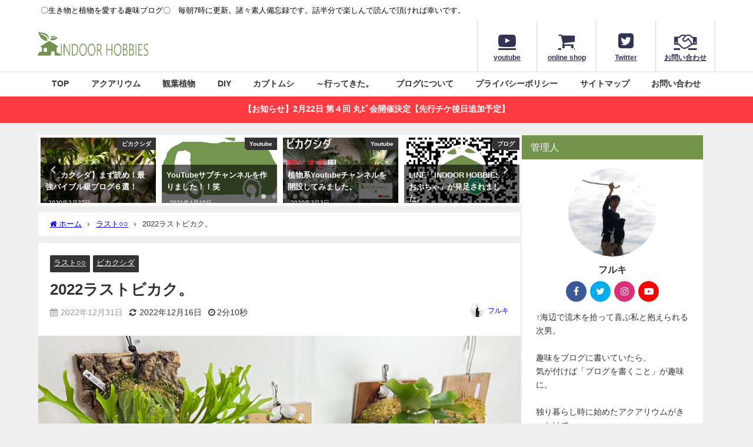

--- FILE ---
content_type: text/html; charset=UTF-8
request_url: https://indoor-hobbies.com/indoorhobbies/2022/12/31/bika-674/
body_size: 33913
content:
<!DOCTYPE html><html lang="ja"><head><meta charset="utf-8"><meta http-equiv="X-UA-Compatible" content="IE=edge"><meta name="viewport" content="width=device-width, initial-scale=1" /><link media="all" href="https://indoor-hobbies.com/wp-content/cache/autoptimize/css/autoptimize_7c19658c1cb7f37f0e3f627c417210e7.css" rel="stylesheet"><title>2022ラストビカク。</title><meta name="description" content="さて、 今年2022年も本日の記事でラストです...  なんだかんだと２０２２年も３６５記事投稿してまいりました。 こんなブログをお読み頂き誠にありがとうございました！  っということで、 本日の記事"><meta name="thumbnail" content="https://indoor-hobbies.com/wp-content/uploads/2022/12/S__30883854-150x150.jpg" /><meta property="og:locale" content="ja_JP" /><meta property="og:title" content="2022ラストビカク。" /><meta property="og:description" content="さて、 今年2022年も本日の記事でラストです...  なんだかんだと２０２２年も３６５記事投稿してまいりました。 こんなブログをお読み頂き誠にありがとうございました！  っということで、 本日の記事" /><meta property="og:type" content="article" /><meta property="og:url" content="https://indoor-hobbies.com/indoorhobbies/2022/12/31/bika-674/" /><meta property="og:image" content="https://indoor-hobbies.com/wp-content/uploads/2022/12/S__30883854.jpg" /><meta property="og:site_name" content="INDOOR HOBBIES" /><meta name="twitter:card" content="summary_large_image" /><meta name="twitter:title" content="2022ラストビカク。" /><meta name="twitter:url" content="https://indoor-hobbies.com/indoorhobbies/2022/12/31/bika-674/" /><meta name="twitter:description" content="さて、 今年2022年も本日の記事でラストです...  なんだかんだと２０２２年も３６５記事投稿してまいりました。 こんなブログをお読み頂き誠にありがとうございました！  っということで、 本日の記事" /><meta name="twitter:image" content="https://indoor-hobbies.com/wp-content/uploads/2022/12/S__30883854.jpg" /><link rel="canonical" href="https://indoor-hobbies.com/indoorhobbies/2022/12/31/bika-674/"><link rel="shortcut icon" href="https://indoor-hobbies.com/wp-content/uploads/2020/10/ファビコンニュー.png"> <!--[if IE]><link rel="shortcut icon" href=""> <![endif]--><link rel="apple-touch-icon" href="https://indoor-hobbies.com/wp-content/uploads/2020/10/アップルファビコン.png" /><meta name='robots' content='max-image-preview' /><link rel='dns-prefetch' href='//cdnjs.cloudflare.com' /><link rel="alternate" type="application/rss+xml" title="INDOOR HOBBIES &raquo; フィード" href="https://indoor-hobbies.com/feed/" /><link rel="alternate" type="application/rss+xml" title="INDOOR HOBBIES &raquo; コメントフィード" href="https://indoor-hobbies.com/comments/feed/" /><link rel="alternate" type="application/rss+xml" title="INDOOR HOBBIES &raquo; 2022ラストビカク。 のコメントのフィード" href="https://indoor-hobbies.com/indoorhobbies/2022/12/31/bika-674/feed/" /> <script src='https://indoor-hobbies.com/wp-includes/js/jquery/jquery.min.js?ver=3.7.0&#038;theme=6.0.3' id='jquery-core-js'></script> <link rel="https://api.w.org/" href="https://indoor-hobbies.com/wp-json/" /><link rel="alternate" type="application/json" href="https://indoor-hobbies.com/wp-json/wp/v2/posts/28963" /><link rel="EditURI" type="application/rsd+xml" title="RSD" href="https://indoor-hobbies.com/xmlrpc.php?rsd" /><meta name="generator" content="WordPress 6.3.7" /><link rel='shortlink' href='https://indoor-hobbies.com/?p=28963' /><link rel="alternate" type="application/json+oembed" href="https://indoor-hobbies.com/wp-json/oembed/1.0/embed?url=https%3A%2F%2Findoor-hobbies.com%2Findoorhobbies%2F2022%2F12%2F31%2Fbika-674%2F" /><link rel="alternate" type="text/xml+oembed" href="https://indoor-hobbies.com/wp-json/oembed/1.0/embed?url=https%3A%2F%2Findoor-hobbies.com%2Findoorhobbies%2F2022%2F12%2F31%2Fbika-674%2F&#038;format=xml" /> <script>(function(i,s,o,g,r,a,m){i['GoogleAnalyticsObject']=r;i[r]=i[r]||function(){(i[r].q=i[r].q||[]).push(arguments)},i[r].l=1*new Date();a=s.createElement(o),m=s.getElementsByTagName(o)[0];a.async=1;a.src=g;m.parentNode.insertBefore(a,m)})(window,document,'script','//www.google-analytics.com/analytics.js','ga');ga('create',"UA-63070300-10",'auto');ga('send','pageview');</script> <meta name="google-site-verification" content="Lt6d7d9rWJZoG3jDS2htPx6KqERPBZrBXrNM_LqnRPY" /> <script data-ad-client="ca-pub-8487097573289348" async src="https://pagead2.googlesyndication.com/pagead/js/adsbygoogle.js"></script><script type="application/ld+json" class="json-ld">[
    {
        "@context": "https://schema.org",
        "@type": "BlogPosting",
        "mainEntityOfPage": {
            "@type": "WebPage",
            "@id": "https://indoor-hobbies.com/indoorhobbies/2022/12/31/bika-674/"
        },
        "headline": "2022ラストビカク。",
        "image": [
            "https://indoor-hobbies.com/wp-content/uploads/2022/12/S__30883854.jpg",
            "https://indoor-hobbies.com/wp-content/uploads/2022/12/S__30883854-300x169.jpg",
            "https://indoor-hobbies.com/wp-content/uploads/2022/12/S__30883854-150x150.jpg"
        ],
        "description": "さて、 今年2022年も本日の記事でラストです...  なんだかんだと２０２２年も３６５記事投稿してまいりました。 こんなブログをお読み頂き誠にありがとうございました！  っということで、 本日の記事",
        "datePublished": "2022-12-31T07:00:04+09:00",
        "dateModified": "2022-12-16T16:55:25+09:00",
        "articleSection": [
            "ラスト○○",
            "ビカクシダ"
        ],
        "author": {
            "@type": "Person",
            "name": "フルキ",
            "url": "https://indoor-hobbies.com/indoorhobbies/author/yoshiki-furuki/"
        },
        "publisher": {
            "@context": "http://schema.org",
            "@type": "Organization",
            "name": "INDOOR HOBBIES",
            "description": "〇生き物と植物を愛する趣味ブログ〇　毎朝7時に更新。諸々素人備忘録です。話半分で楽しんで読んで頂ければ幸いです。",
            "logo": {
                "@type": "ImageObject",
                "url": "https://indoor-hobbies.com/wp-content/uploads/2020/10/タイトルロゴ-1.png"
            }
        }
    }
]</script> <link rel="icon" href="https://indoor-hobbies.com/wp-content/uploads/2019/07/cropped-icon-512x512-1-32x32.png" sizes="32x32" /><link rel="icon" href="https://indoor-hobbies.com/wp-content/uploads/2019/07/cropped-icon-512x512-1-192x192.png" sizes="192x192" /><link rel="apple-touch-icon" href="https://indoor-hobbies.com/wp-content/uploads/2019/07/cropped-icon-512x512-1-180x180.png" /><meta name="msapplication-TileImage" content="https://indoor-hobbies.com/wp-content/uploads/2019/07/cropped-icon-512x512-1-270x270.png" /> <script src="https://www.youtube.com/iframe_api"></script> <script async src="//pagead2.googlesyndication.com/pagead/js/adsbygoogle.js"></script> </head><body itemscope="itemscope" itemtype="http://schema.org/WebPage" class="post-template-default single single-post postid-28963 single-format-standard wp-embed-responsive  l-sidebar-right"><div id="container"><div id="header" class="clearfix"><header class="header-wrap" role="banner" itemscope="itemscope" itemtype="http://schema.org/WPHeader"><div class="header_small_menu clearfix"><div class="header_small_content"><div id="description">〇生き物と植物を愛する趣味ブログ〇　毎朝7時に更新。諸々素人備忘録です。話半分で楽しんで読んで頂ければ幸いです。</div><nav class="header_small_menu_right" role="navigation" itemscope="itemscope" itemtype="http://scheme.org/SiteNavigationElement"></nav></div></div><div class="header-logo clearfix"><div class="drawer-nav-btn-wrap"><span class="drawer-nav-btn"><span></span></span></div><div id="logo"> <a href="https://indoor-hobbies.com/"> <img src="https://indoor-hobbies.com/wp-content/uploads/2020/10/タイトルロゴ-1.png" alt="INDOOR HOBBIES" width="1009" height="261"> </a></div><div class="nav_in_btn"><ul><li class="nav_in_btn_list_1"><a href="https://www.youtube.com/channel/UCTRL3cMy0CTzmLlGbxoPdaQ"  ><i class="fa fa-youtube-play"></i><span>youtube</span></a></li><li class="nav_in_btn_list_2"><a href="https://indoorhobbie.base.shop/"  ><i class="fa fa-shopping-cart"></i><span>online shop</span></a></li><li class="nav_in_btn_list_3"><a href="https://twitter.com/Yoshiko_FG"  ><i class="fa fa-twitter-square"></i><span>Twitter</span></a></li><li class="nav_in_btn_list_4"><a href="https://indoor-hobbies.com/contact/"  ><i class="fa fa-handshake-o"></i><span>お問い合わせ</span></a></li></ul></div></div></header><nav id="scrollnav" role="navigation" itemscope="itemscope" itemtype="http://scheme.org/SiteNavigationElement"></nav><div id="nav_fixed"><div class="header-logo clearfix"><div class="drawer-nav-btn-wrap"><span class="drawer-nav-btn"><span></span></span></div><div class="logo clearfix"> <a href="https://indoor-hobbies.com/"> <img src="https://indoor-hobbies.com/wp-content/uploads/2020/10/タイトルロゴ-1.png" alt="INDOOR HOBBIES" width="1009" height="261"> </a></div><nav id="nav" role="navigation" itemscope="itemscope" itemtype="http://scheme.org/SiteNavigationElement"><div class="menu-%e3%83%a1%e3%83%8b%e3%83%a5%e3%83%bc-container"><ul id="fixnavul" class="menu"><li id="menu-item-3058" class="menu-item menu-item-type-custom menu-item-object-custom menu-item-home menu-item-has-children menu-item-3058"><a href="https://indoor-hobbies.com/">TOP</a><ul class="sub-menu"><li id="menu-item-3038" class="menu-item menu-item-type-post_type menu-item-object-page menu-item-3038"><a href="https://indoor-hobbies.com/indoor-hobbies-toha/">INDOOR HOBBIESとは</a></li></ul></li><li id="menu-item-3043" class="menu-item menu-item-type-taxonomy menu-item-object-category menu-item-has-children menu-item-3043"><a href="https://indoor-hobbies.com/indoorhobbies/category/aquarium/">アクアリウム</a><ul class="sub-menu"><li id="menu-item-3050" class="menu-item menu-item-type-taxonomy menu-item-object-category menu-item-3050"><a href="https://indoor-hobbies.com/indoorhobbies/category/aquarium/starting-aquarium/">アクアリウムの始め方</a></li><li id="menu-item-3049" class="menu-item menu-item-type-taxonomy menu-item-object-category menu-item-3049"><a href="https://indoor-hobbies.com/indoorhobbies/category/aquarium/%e3%82%a2%e3%82%af%e3%82%a2%e3%83%86%e3%83%a9%e3%83%aa%e3%82%a6%e3%83%a0/">アクアテラリウム</a></li><li id="menu-item-3048" class="menu-item menu-item-type-taxonomy menu-item-object-category menu-item-3048"><a href="https://indoor-hobbies.com/indoorhobbies/category/aquarium/90cm%e3%82%b9%e3%83%aa%e3%83%a0%e6%b0%b4%e6%a7%bd/">90cmスリム水槽</a></li><li id="menu-item-3047" class="menu-item menu-item-type-taxonomy menu-item-object-category menu-item-3047"><a href="https://indoor-hobbies.com/indoorhobbies/category/aquarium/60cm-tank/">60cm水槽</a></li><li id="menu-item-3045" class="menu-item menu-item-type-taxonomy menu-item-object-category menu-item-3045"><a href="https://indoor-hobbies.com/indoorhobbies/category/aquarium/30cm-cubetank/">30cmキューブ水槽</a></li></ul></li><li id="menu-item-3057" class="menu-item menu-item-type-taxonomy menu-item-object-category current-post-ancestor menu-item-has-children menu-item-3057"><a href="https://indoor-hobbies.com/indoorhobbies/category/indoor-plants/">観葉植物</a><ul class="sub-menu"><li id="menu-item-3039" class="menu-item menu-item-type-post_type menu-item-object-page menu-item-3039"><a href="https://indoor-hobbies.com/platycerium/">ビカクシダ</a></li><li id="menu-item-3037" class="menu-item menu-item-type-post_type menu-item-object-page menu-item-3037"><a href="https://indoor-hobbies.com/tillandsia/">チランジア</a></li><li id="menu-item-7350" class="menu-item menu-item-type-taxonomy menu-item-object-category menu-item-7350"><a href="https://indoor-hobbies.com/indoorhobbies/category/indoor-plants/succulent-cactus/">多肉植物・サボテン</a></li><li id="menu-item-4651" class="menu-item menu-item-type-taxonomy menu-item-object-category menu-item-4651"><a href="https://indoor-hobbies.com/indoorhobbies/category/indoor-plants/succulent-cactus/%e3%82%a2%e3%82%ac%e3%83%99-succulent-cactus/">アガベ</a></li><li id="menu-item-4652" class="menu-item menu-item-type-taxonomy menu-item-object-category menu-item-4652"><a href="https://indoor-hobbies.com/indoorhobbies/category/indoor-plants/%e3%83%87%e3%82%a3%e3%83%83%e3%82%ad%e3%82%a2/">ディッキア</a></li><li id="menu-item-7349" class="menu-item menu-item-type-taxonomy menu-item-object-category menu-item-7349"><a href="https://indoor-hobbies.com/indoorhobbies/category/indoor-plants/succulent-cactus/%e3%82%a2%e3%83%ad%e3%82%a8/">アロエ</a></li></ul></li><li id="menu-item-3040" class="menu-item menu-item-type-taxonomy menu-item-object-category menu-item-has-children menu-item-3040"><a href="https://indoor-hobbies.com/indoorhobbies/category/diy/">DIY</a><ul class="sub-menu"><li id="menu-item-11546" class="menu-item menu-item-type-post_type menu-item-object-page menu-item-11546"><a href="https://indoor-hobbies.com/onshitsu-diy/">温室を2×4材でDIY。(まとめ）</a></li><li id="menu-item-3041" class="menu-item menu-item-type-taxonomy menu-item-object-category menu-item-3041"><a href="https://indoor-hobbies.com/indoorhobbies/category/diy/aqua-goods/">アクアリウム用品</a></li><li id="menu-item-3042" class="menu-item menu-item-type-taxonomy menu-item-object-category menu-item-3042"><a href="https://indoor-hobbies.com/indoorhobbies/category/diy/%e3%83%88%e3%83%9f%e3%82%ab%e3%83%af%e3%83%bc%e3%83%ab%e3%83%89/">トミカワールド</a></li><li id="menu-item-3052" class="menu-item menu-item-type-taxonomy menu-item-object-category menu-item-3052"><a href="https://indoor-hobbies.com/indoorhobbies/category/diy/play-table/">プレイテーブル</a></li><li id="menu-item-3053" class="menu-item menu-item-type-taxonomy menu-item-object-category menu-item-3053"><a href="https://indoor-hobbies.com/indoorhobbies/category/diy/%e5%8f%8e%e7%b4%8d%e3%83%88%e3%83%93%e3%83%a9/">収納トビラ</a></li><li id="menu-item-3054" class="menu-item menu-item-type-taxonomy menu-item-object-category menu-item-3054"><a href="https://indoor-hobbies.com/indoorhobbies/category/diy/child-chair/">子供椅子</a></li><li id="menu-item-3055" class="menu-item menu-item-type-taxonomy menu-item-object-category menu-item-3055"><a href="https://indoor-hobbies.com/indoorhobbies/category/diy/wood-works/">木のおもちゃ</a></li><li id="menu-item-3056" class="menu-item menu-item-type-taxonomy menu-item-object-category menu-item-3056"><a href="https://indoor-hobbies.com/indoorhobbies/category/diy/woody-bowl/">木製バスケット</a></li></ul></li><li id="menu-item-3153" class="menu-item menu-item-type-taxonomy menu-item-object-category menu-item-has-children menu-item-3153"><a href="https://indoor-hobbies.com/indoorhobbies/category/%e3%82%ab%e3%83%96%e3%83%88%e3%83%a0%e3%82%b7/">カブトムシ</a><ul class="sub-menu"><li id="menu-item-3154" class="menu-item menu-item-type-taxonomy menu-item-object-category menu-item-3154"><a href="https://indoor-hobbies.com/indoorhobbies/category/%e3%82%ab%e3%83%96%e3%83%88%e3%83%a0%e3%82%b7/%e3%82%ab%e3%83%96%e3%83%88%e3%83%a0%e3%82%b7%e3%82%92%e9%a3%bc%e3%81%8a%e3%81%86%ef%bc%81/">カブトムシを飼おう！</a></li></ul></li><li id="menu-item-12205" class="menu-item menu-item-type-taxonomy menu-item-object-category menu-item-12205"><a href="https://indoor-hobbies.com/indoorhobbies/category/%ef%bd%9e%e8%a1%8c%e3%81%a3%e3%81%a6%e3%81%8d%e3%81%9f%e3%80%82/">～行ってきた。</a></li><li id="menu-item-12199" class="menu-item menu-item-type-taxonomy menu-item-object-category menu-item-12199"><a href="https://indoor-hobbies.com/indoorhobbies/category/%e3%83%96%e3%83%ad%e3%82%b0/">ブログについて</a></li><li id="menu-item-10554" class="menu-item menu-item-type-post_type menu-item-object-page menu-item-10554"><a href="https://indoor-hobbies.com/privacypolicy/">プライバシーポリシー</a></li><li id="menu-item-12198" class="menu-item menu-item-type-post_type menu-item-object-page menu-item-12198"><a href="https://indoor-hobbies.com/sitemap/">サイトマップ</a></li><li id="menu-item-3572" class="menu-item menu-item-type-post_type menu-item-object-page menu-item-3572"><a href="https://indoor-hobbies.com/contact/">お問い合わせ</a></li></ul></div></nav></div></div><nav id="onlynav" class="onlynav" role="navigation" itemscope="itemscope" itemtype="http://scheme.org/SiteNavigationElement"><div class="menu-%e3%83%a1%e3%83%8b%e3%83%a5%e3%83%bc-container"><ul id="onlynavul" class="menu"><li class="menu-item menu-item-type-custom menu-item-object-custom menu-item-home menu-item-has-children menu-item-3058"><a href="https://indoor-hobbies.com/">TOP</a><ul class="sub-menu"><li class="menu-item menu-item-type-post_type menu-item-object-page menu-item-3038"><a href="https://indoor-hobbies.com/indoor-hobbies-toha/">INDOOR HOBBIESとは</a></li></ul></li><li class="menu-item menu-item-type-taxonomy menu-item-object-category menu-item-has-children menu-item-3043"><a href="https://indoor-hobbies.com/indoorhobbies/category/aquarium/">アクアリウム</a><ul class="sub-menu"><li class="menu-item menu-item-type-taxonomy menu-item-object-category menu-item-3050"><a href="https://indoor-hobbies.com/indoorhobbies/category/aquarium/starting-aquarium/">アクアリウムの始め方</a></li><li class="menu-item menu-item-type-taxonomy menu-item-object-category menu-item-3049"><a href="https://indoor-hobbies.com/indoorhobbies/category/aquarium/%e3%82%a2%e3%82%af%e3%82%a2%e3%83%86%e3%83%a9%e3%83%aa%e3%82%a6%e3%83%a0/">アクアテラリウム</a></li><li class="menu-item menu-item-type-taxonomy menu-item-object-category menu-item-3048"><a href="https://indoor-hobbies.com/indoorhobbies/category/aquarium/90cm%e3%82%b9%e3%83%aa%e3%83%a0%e6%b0%b4%e6%a7%bd/">90cmスリム水槽</a></li><li class="menu-item menu-item-type-taxonomy menu-item-object-category menu-item-3047"><a href="https://indoor-hobbies.com/indoorhobbies/category/aquarium/60cm-tank/">60cm水槽</a></li><li class="menu-item menu-item-type-taxonomy menu-item-object-category menu-item-3045"><a href="https://indoor-hobbies.com/indoorhobbies/category/aquarium/30cm-cubetank/">30cmキューブ水槽</a></li></ul></li><li class="menu-item menu-item-type-taxonomy menu-item-object-category current-post-ancestor menu-item-has-children menu-item-3057"><a href="https://indoor-hobbies.com/indoorhobbies/category/indoor-plants/">観葉植物</a><ul class="sub-menu"><li class="menu-item menu-item-type-post_type menu-item-object-page menu-item-3039"><a href="https://indoor-hobbies.com/platycerium/">ビカクシダ</a></li><li class="menu-item menu-item-type-post_type menu-item-object-page menu-item-3037"><a href="https://indoor-hobbies.com/tillandsia/">チランジア</a></li><li class="menu-item menu-item-type-taxonomy menu-item-object-category menu-item-7350"><a href="https://indoor-hobbies.com/indoorhobbies/category/indoor-plants/succulent-cactus/">多肉植物・サボテン</a></li><li class="menu-item menu-item-type-taxonomy menu-item-object-category menu-item-4651"><a href="https://indoor-hobbies.com/indoorhobbies/category/indoor-plants/succulent-cactus/%e3%82%a2%e3%82%ac%e3%83%99-succulent-cactus/">アガベ</a></li><li class="menu-item menu-item-type-taxonomy menu-item-object-category menu-item-4652"><a href="https://indoor-hobbies.com/indoorhobbies/category/indoor-plants/%e3%83%87%e3%82%a3%e3%83%83%e3%82%ad%e3%82%a2/">ディッキア</a></li><li class="menu-item menu-item-type-taxonomy menu-item-object-category menu-item-7349"><a href="https://indoor-hobbies.com/indoorhobbies/category/indoor-plants/succulent-cactus/%e3%82%a2%e3%83%ad%e3%82%a8/">アロエ</a></li></ul></li><li class="menu-item menu-item-type-taxonomy menu-item-object-category menu-item-has-children menu-item-3040"><a href="https://indoor-hobbies.com/indoorhobbies/category/diy/">DIY</a><ul class="sub-menu"><li class="menu-item menu-item-type-post_type menu-item-object-page menu-item-11546"><a href="https://indoor-hobbies.com/onshitsu-diy/">温室を2×4材でDIY。(まとめ）</a></li><li class="menu-item menu-item-type-taxonomy menu-item-object-category menu-item-3041"><a href="https://indoor-hobbies.com/indoorhobbies/category/diy/aqua-goods/">アクアリウム用品</a></li><li class="menu-item menu-item-type-taxonomy menu-item-object-category menu-item-3042"><a href="https://indoor-hobbies.com/indoorhobbies/category/diy/%e3%83%88%e3%83%9f%e3%82%ab%e3%83%af%e3%83%bc%e3%83%ab%e3%83%89/">トミカワールド</a></li><li class="menu-item menu-item-type-taxonomy menu-item-object-category menu-item-3052"><a href="https://indoor-hobbies.com/indoorhobbies/category/diy/play-table/">プレイテーブル</a></li><li class="menu-item menu-item-type-taxonomy menu-item-object-category menu-item-3053"><a href="https://indoor-hobbies.com/indoorhobbies/category/diy/%e5%8f%8e%e7%b4%8d%e3%83%88%e3%83%93%e3%83%a9/">収納トビラ</a></li><li class="menu-item menu-item-type-taxonomy menu-item-object-category menu-item-3054"><a href="https://indoor-hobbies.com/indoorhobbies/category/diy/child-chair/">子供椅子</a></li><li class="menu-item menu-item-type-taxonomy menu-item-object-category menu-item-3055"><a href="https://indoor-hobbies.com/indoorhobbies/category/diy/wood-works/">木のおもちゃ</a></li><li class="menu-item menu-item-type-taxonomy menu-item-object-category menu-item-3056"><a href="https://indoor-hobbies.com/indoorhobbies/category/diy/woody-bowl/">木製バスケット</a></li></ul></li><li class="menu-item menu-item-type-taxonomy menu-item-object-category menu-item-has-children menu-item-3153"><a href="https://indoor-hobbies.com/indoorhobbies/category/%e3%82%ab%e3%83%96%e3%83%88%e3%83%a0%e3%82%b7/">カブトムシ</a><ul class="sub-menu"><li class="menu-item menu-item-type-taxonomy menu-item-object-category menu-item-3154"><a href="https://indoor-hobbies.com/indoorhobbies/category/%e3%82%ab%e3%83%96%e3%83%88%e3%83%a0%e3%82%b7/%e3%82%ab%e3%83%96%e3%83%88%e3%83%a0%e3%82%b7%e3%82%92%e9%a3%bc%e3%81%8a%e3%81%86%ef%bc%81/">カブトムシを飼おう！</a></li></ul></li><li class="menu-item menu-item-type-taxonomy menu-item-object-category menu-item-12205"><a href="https://indoor-hobbies.com/indoorhobbies/category/%ef%bd%9e%e8%a1%8c%e3%81%a3%e3%81%a6%e3%81%8d%e3%81%9f%e3%80%82/">～行ってきた。</a></li><li class="menu-item menu-item-type-taxonomy menu-item-object-category menu-item-12199"><a href="https://indoor-hobbies.com/indoorhobbies/category/%e3%83%96%e3%83%ad%e3%82%b0/">ブログについて</a></li><li class="menu-item menu-item-type-post_type menu-item-object-page menu-item-10554"><a href="https://indoor-hobbies.com/privacypolicy/">プライバシーポリシー</a></li><li class="menu-item menu-item-type-post_type menu-item-object-page menu-item-12198"><a href="https://indoor-hobbies.com/sitemap/">サイトマップ</a></li><li class="menu-item menu-item-type-post_type menu-item-object-page menu-item-3572"><a href="https://indoor-hobbies.com/contact/">お問い合わせ</a></li></ul></div></nav></div><div class="d_sp"></div><div class="header_message clearfix" style="background:#ff3a41;"> <a class="header_message_wrap" href="https://marubi4.peatix.com/view" target="_blank" rel="noopener"><div class="header_message_text" style="color: #ffffff"> 【お知らせ】2月22日 第４回 丸ﾋﾞ会開催決定【先行チケ後日追加予定】</div> </a></div><div id="main-wrap"><div class="l-main-container"><main id="single-main"  style="margin-right:-330px;padding-right:330px;" role="main"><div id='pickup_posts_container' class='slider-container pickup-slider'><ul class='pickup-posts slider-inner' data-slick='{"slidesToShow":4,"slidesToScroll":1,"autoplay":true,"autoplaySpeed":4000,"infinite":true,"arrows":true,"dots":true,"responsive":[{"breakpoint":1200,"settings":{"slidesToShow":3}},{"breakpoint":768,"settings":{"slidesToShow":2}}]}'><li class="pickup-posts__item"><a href="https://indoor-hobbies.com/indoorhobbies/2020/01/17/blog-3/" title="ブログ１０００記事達成！いつもありがとうございます！"><img src="[data-uri]" width="1239" height="539" alt="ブログ１０００記事達成！いつもありがとうございます！" loading="lazy" data-src="https://indoor-hobbies.com/wp-content/uploads/2020/01/shuku.png" class="lazyload"><span class="pickup-cat post-category-%e3%83%96%e3%83%ad%e3%82%b0 js-category-style">ブログ</span><div class="meta"><div class="pickup-title">ブログ１０００記事達成！いつもありがとうございます！</div><span class="pickup-dt">2020年1月17日</span></div></a></li><li class="pickup-posts__item"><a href="https://indoor-hobbies.com/indoorhobbies/2020/02/27/bika-127/" title="【ビカクシダ】まず読め！最強バイブル級ブログ６選！"><img src="[data-uri]" width="1477" height="1108" alt="【ビカクシダ】まず読め！最強バイブル級ブログ６選！" loading="lazy" data-src="https://indoor-hobbies.com/wp-content/uploads/2020/01/21663.jpg" class="lazyload"><span class="pickup-cat post-category-platycerium js-category-style">ビカクシダ</span><div class="meta"><div class="pickup-title">【ビカクシダ】まず読め！最強バイブル級ブログ６選！</div><span class="pickup-dt">2020年2月27日</span></div></a></li><li class="pickup-posts__item"><a href="https://indoor-hobbies.com/indoorhobbies/2021/04/10/youtube-22/" title="YouTubeサブチャンネルを作りました！！笑"><img src="[data-uri]" width="730" height="715" alt="YouTubeサブチャンネルを作りました！！笑" loading="lazy" data-src="https://indoor-hobbies.com/wp-content/uploads/2021/04/ロゴ.jpg" class="lazyload"><span class="pickup-cat post-category-youtube js-category-style">Youtube</span><div class="meta"><div class="pickup-title">YouTubeサブチャンネルを作りました！！笑</div><span class="pickup-dt">2021年4月10日</span></div></a></li><li class="pickup-posts__item"><a href="https://indoor-hobbies.com/indoorhobbies/2020/02/03/youtube/" title="植物系Youtubeチャンネルを開設してみました。"><img src="[data-uri]" width="480" height="360" data-src="https://i.ytimg.com/vi/Yv6HP72NoIw/hqdefault.jpg" class="lazyload" loading="lazy"><span class="pickup-cat post-category-youtube js-category-style">Youtube</span><div class="meta"><div class="pickup-title">植物系Youtubeチャンネルを開設してみました。</div><span class="pickup-dt">2020年2月3日</span></div></a></li><li class="pickup-posts__item"><a href="https://indoor-hobbies.com/indoorhobbies/2020/12/21/line/" title="LINE「INDOOR HOBBIESのおぷちゃ」が発足されました。"><img src="[data-uri]" width="600" height="600" alt="LINE「INDOOR HOBBIESのおぷちゃ」が発足されました。" loading="lazy" data-src="https://indoor-hobbies.com/wp-content/uploads/2020/12/S__7831554.jpg" class="lazyload"><span class="pickup-cat post-category-%e3%83%96%e3%83%ad%e3%82%b0 js-category-style">ブログ</span><div class="meta"><div class="pickup-title">LINE「INDOOR HOBBIESのおぷちゃ」が発足されました。</div><span class="pickup-dt">2020年12月21日</span></div></a></li><li class="pickup-posts__item"><a href="https://indoor-hobbies.com/indoorhobbies/2021/05/23/line-2/" title="【LINE】いんほびスタンプ「草」が出来ました！"><img src="[data-uri]" width="828" height="304" alt="【LINE】いんほびスタンプ「草」が出来ました！" loading="lazy" data-src="https://indoor-hobbies.com/wp-content/uploads/2021/05/S__13033494.jpg" class="lazyload"><span class="pickup-cat post-category-%e3%83%a9%e3%82%a4%e3%83%b3%e3%82%b9%e3%82%bf%e3%83%b3%e3%83%97 js-category-style">ラインスタンプ</span><div class="meta"><div class="pickup-title">【LINE】いんほびスタンプ「草」が出来ました！</div><span class="pickup-dt">2021年5月23日</span></div></a></li></ul></div><div id="breadcrumb"><ul itemscope itemtype="http://schema.org/BreadcrumbList"><li itemprop="itemListElement" itemscope itemtype="http://schema.org/ListItem"><a href="https://indoor-hobbies.com/" itemprop="item"><span itemprop="name"><i class="fa fa-home" aria-hidden="true"></i> ホーム</span></a><meta itemprop="position" content="1" /></li><li itemprop="itemListElement" itemscope itemtype="http://schema.org/ListItem"><a href="https://indoor-hobbies.com/indoorhobbies/category/%e3%83%a9%e3%82%b9%e3%83%88%e2%97%8b%e2%97%8b/" itemprop="item"><span itemprop="name">ラスト○○</span></a><meta itemprop="position" content="2" /></li><li itemprop="itemListElement" itemscope itemtype="http://schema.org/ListItem"><span itemprop="name">2022ラストビカク。</span><meta itemprop="position" content="3" /></li></ul></div><div id="content_area" class="fadeIn animated"><article id="post-28963" class="post-28963 post type-post status-publish format-standard has-post-thumbnail hentry category-412 category-platycerium"><header><div class="post-meta clearfix"><div class="cat-tag"><div class="single-post-category" style="background:"><a href="https://indoor-hobbies.com/indoorhobbies/category/%e3%83%a9%e3%82%b9%e3%83%88%e2%97%8b%e2%97%8b/" rel="category tag">ラスト○○</a></div><div class="single-post-category" style="background:"><a href="https://indoor-hobbies.com/indoorhobbies/category/indoor-plants/platycerium/" rel="category tag">ビカクシダ</a></div></div><h1 class="single-post-title entry-title">2022ラストビカク。</h1><div class="post-meta-bottom"> <time class="single-post-date published updated" datetime="2022-12-31"><i class="fa fa-calendar" aria-hidden="true"></i>2022年12月31日</time> <time class="single-post-date modified" datetime="2022-12-16"><i class="fa fa-refresh" aria-hidden="true"></i>2022年12月16日</time> <span class="post_reading_time"> 2分10秒 </span></div><ul class="post-author vcard author"><li class="post-author-thum"><img data-del="avatar" src='https://indoor-hobbies.com/wp-content/uploads/2020/01/furuki-150x150.jpg' class='avatar pp-user-avatar avatar-25 photo ' height='25' width='25'/></li><li class="post-author-name fn post-author"><a href="https://indoor-hobbies.com/indoorhobbies/author/yoshiki-furuki/">フルキ</a></li></ul></div><figure class="single_thumbnail lazyload" data-bg="https://indoor-hobbies.com/wp-content/uploads/2022/12/S__30883854.jpg"><img src="https://indoor-hobbies.com/wp-content/uploads/2022/12/S__30883854.jpg" width="1707" height="960" alt="2022ラストビカク。"></figure></header><section class="single-post-main"><div class="content"><p>さて、</p><p>今年2022年も本日の記事でラストです...</p><p>&nbsp;</p><p>なんだかんだと２０２２年も３６５記事投稿してまいりました。</p><p>こんなブログをお読み頂き誠にありがとうございました！</p><p>&nbsp;</p><p>っということで、</p><p>本日の記事は例年通りラストビカクで行きましょう...！</p><p>&nbsp;</p><p>↓前記事。</p><div class="sc_getpost"><a class="clearfix" href="https://indoor-hobbies.com/indoorhobbies/2021/12/31/bika-452/"><div class="sc_getpost_thumb post-box-thumbnail__wrap"><img src="[data-uri]" width="1478" height="1108" alt="2021ラストビカク。" loading="lazy" data-src="https://indoor-hobbies.com/wp-content/uploads/2021/12/S__22872083.jpg" class="lazyload"></div><div class="title">2021ラストビカク。</div><div class="date">2021.12.31</div><div class="substr">今までこのブログでは、 ラスト○○として色々書いていましたが、 今年はアクアもろくに変化がなく、 一番変化があったのはやはりビカクシダということで...  ↓去年ラスト。 http...</div></a></div><p>&nbsp;</p><p>今年は植物部屋で色々なことが出来た年でした。</p><p>&nbsp;</p><p>ほんっとーに色々なことが出来ました。</p><p>今まで気になっていた管理の実験や、</p><p>胞子培養大増殖や、</p><p>害虫トラブルや...</p><p>&nbsp;</p><p>思う存分出来たと思います。</p><p><img decoding="async" fetchpriority="high" data-src="https://indoor-hobbies.com/wp-content/uploads/2022/12/S__30883852.jpg" alt="" class="alignnone wp-image-28965 lazyload" width="705" height="529" data-srcset="https://indoor-hobbies.com/wp-content/uploads/2022/12/S__30883852.jpg 1479w, https://indoor-hobbies.com/wp-content/uploads/2022/12/S__30883852-300x225.jpg 300w, https://indoor-hobbies.com/wp-content/uploads/2022/12/S__30883852-1024x768.jpg 1024w, https://indoor-hobbies.com/wp-content/uploads/2022/12/S__30883852-768x576.jpg 768w" data-sizes="(max-width: 705px) 100vw, 705px" /></p><p>&nbsp;</p><p>草的にとても充実した2022でした。</p><p>&nbsp;</p><p>そして今年は様々な会場で多くの方にお会いする機会も頂き、</p><p>昨年とはまた違った経験をさせても頂きました。</p><p>本当にありがとうございます。</p><p>&nbsp;</p><p><img decoding="async" data-src="https://indoor-hobbies.com/wp-content/uploads/2022/12/S__30883854.jpg" alt="" class="alignnone size-full wp-image-28966 lazyload" width="1707" height="960" data-srcset="https://indoor-hobbies.com/wp-content/uploads/2022/12/S__30883854.jpg 1707w, https://indoor-hobbies.com/wp-content/uploads/2022/12/S__30883854-300x169.jpg 300w, https://indoor-hobbies.com/wp-content/uploads/2022/12/S__30883854-1024x576.jpg 1024w, https://indoor-hobbies.com/wp-content/uploads/2022/12/S__30883854-768x432.jpg 768w, https://indoor-hobbies.com/wp-content/uploads/2022/12/S__30883854-1536x864.jpg 1536w, https://indoor-hobbies.com/wp-content/uploads/2022/12/S__30883854-128x72.jpg 128w" data-sizes="(max-width: 1707px) 100vw, 1707px" /></p><p>&nbsp;</p><p>ラストビカクとして思うのは、</p><p>ビカクシダの表現の出し方はまだまだ可能性があるぞ...</p><p>っということ。</p><p>&nbsp;</p><p><img decoding="async" data-src="https://indoor-hobbies.com/wp-content/uploads/2022/12/S__30883855.jpg" alt="" class="alignnone size-full wp-image-28967 lazyload" width="1109" height="1479" data-srcset="https://indoor-hobbies.com/wp-content/uploads/2022/12/S__30883855.jpg 1109w, https://indoor-hobbies.com/wp-content/uploads/2022/12/S__30883855-225x300.jpg 225w, https://indoor-hobbies.com/wp-content/uploads/2022/12/S__30883855-768x1024.jpg 768w" data-sizes="(max-width: 1109px) 100vw, 1109px" /></p><p>近頃は管理方法を変えていたりもするので、</p><p>今後何かの形でご報告？出来ればなとも思います。</p><p>&nbsp;</p><p>&nbsp;</p><p>っということで、</p><p>さらっとではありますが、</p><p>今年のラストビカクでした。</p><p>動画でも同じくラストビカクしてますので、</p><p>宜しければどうぞ！</p><div class="sc_frame_wrap inline  black"><div class="sc_frame_title">2022ラスト動画。</div><div class="sc_frame "><div class="sc_frame_text"><div class="youtube-container"><iframe loading="lazy" width="560" height="315" src="https://www.youtube.com/embed/DlRUlRFuPNA" title="YouTube video player" frameborder="0" allow="accelerometer; autoplay; clipboard-write; encrypted-media; gyroscope; picture-in-picture" allowfullscreen="allowfullscreen" data-mce-fragment="1"></iframe></div></div></div></div><p>では！！</p><p>&nbsp;</p><p>こんな感じでゆるっとですが、</p><p>皆様のおかげもあり今年を楽しく終えることが出来ました！</p><p>また来年もﾖﾛｼｸｵﾈｶﾞｲｲﾀｼﾏｽ!!</p></div><div class="bottom_ad clearfix"><div class="clearfix diver_widget_adarea"><div class="diver_widget_adlabel">Sponsored Link</div><div class="diver_ad"> <script type="text/javascript">MafRakutenWidgetParam=function() { return{ size:'600x200',design:'slide',recommend:'on',auto_mode:'on',a_id:'1694079', border:'off'};};</script><script type="text/javascript" src="//image.moshimo.com/static/publish/af/rakuten/widget.js"></script> </div></div> <script async src="https://pagead2.googlesyndication.com/pagead/js/adsbygoogle.js"></script> <ins class="adsbygoogle"
 style="display:block"
 data-ad-format="autorelaxed"
 data-ad-client="ca-pub-8487097573289348"
 data-ad-slot="6714145023"></ins> <script>(adsbygoogle = window.adsbygoogle || []).push({});</script> </div><div class="share" ><div class="sns big"><ul class="clearfix"><li> <a class="facebook" href="https://www.facebook.com/share.php?u=https%3A%2F%2Findoor-hobbies.com%2Findoorhobbies%2F2022%2F12%2F31%2Fbika-674%2F" onclick="window.open(this.href, 'FBwindow', 'width=650, height=450, menubar=no, toolbar=no, scrollbars=yes'); return false;"><i class="fa fa-facebook"></i><span class="sns_name">Facebook</span> </a></li><li> <a class="twitter" target="blank" href="https://twitter.com/intent/tweet?url=https%3A%2F%2Findoor-hobbies.com%2Findoorhobbies%2F2022%2F12%2F31%2Fbika-674%2F&text=2022%E3%83%A9%E3%82%B9%E3%83%88%E3%83%93%E3%82%AB%E3%82%AF%E3%80%82&via=Yoshiko_FG&tw_p=tweetbutton"><i class="fa fa-twitter"></i><span class="sns_name">Twitter</span> </a></li></ul></div></div><div class="post_footer_author_title">この記事を書いた人</div><div class="post_footer_author clearfix"><div class="post_author_user clearfix vcard author"><div class="post_thum"><img data-del="avatar" alt="フルキ" src='https://indoor-hobbies.com/wp-content/uploads/2020/01/furuki-150x150.jpg' class='avatar pp-user-avatar avatar-100 photo ' height='100' width='100'/><ul class="profile_sns"><li><a class="facebook" href="https://www.facebook.com/Indoor-hobbies-534799820286122/?ref=bookmarks"><i class="fa fa-facebook" aria-hidden="true"></i></a></li><li><a class="twitter" href="https://twitter.com/Yoshiko_FG"><i class="fa fa-twitter" aria-hidden="true"></i></a></li><li><a class="instagram" href="https://www.instagram.com/yoshiki.furuki/"><i class="fa fa-instagram" aria-hidden="true"></i></a></li></ul></div><div class="post_author_user_meta"><div class="post-author fn"><a href="https://indoor-hobbies.com/indoorhobbies/author/yoshiki-furuki/">フルキ</a></div><div class="post-description">趣味をブログに書いていたら、
気が付けば「ブログを書くこと」が趣味に。  独り暮らし時に始めたアクアリウムがきっかけで、
観葉植物も育て始めたのがことの始まり。
その後結婚して子供を授かってからも植物と魚に夢中の男です。
時々DIYやその他日常を書いていきます。</div></div></div><div class="post_footer_author_title_post">最近書いた記事</div><div class="author-post-wrap"><div class="author-post hvr-fade-post"> <a href="https://indoor-hobbies.com/indoorhobbies/2026/01/17/bika-1522/" title="アルマダメタリック。" rel="bookmark"><figure class="author-post-thumb post-box-thumbnail__wrap"> <img src="[data-uri]" width="150" height="150" alt="アルマダメタリック。" loading="lazy" data-src="https://indoor-hobbies.com/wp-content/uploads/2026/01/IMG_8024-150x150.jpeg" class="lazyload"><div class="author-post-cat"><span style="background:">ビカクシダ</span></div></figure><div class="author-post-meta"><div class="author-post-title">アルマダメタリック。</div></div> </a></div><div class="author-post hvr-fade-post"> <a href="https://indoor-hobbies.com/indoorhobbies/2026/01/16/bika-1521/" title="第３の「うに」なるか。" rel="bookmark"><figure class="author-post-thumb post-box-thumbnail__wrap"> <img src="[data-uri]" width="150" height="150" alt="第３の「うに」なるか。" loading="lazy" data-src="https://indoor-hobbies.com/wp-content/uploads/2026/01/IMG_8048-150x150.jpeg" class="lazyload"><div class="author-post-cat"><span style="background:">ビカクシダ</span></div></figure><div class="author-post-meta"><div class="author-post-title">第３の「うに」なるか。</div></div> </a></div><div class="author-post hvr-fade-post"> <a href="https://indoor-hobbies.com/indoorhobbies/2026/01/15/bika-1520/" title="強めなうに。３" rel="bookmark"><figure class="author-post-thumb post-box-thumbnail__wrap"> <img src="[data-uri]" width="150" height="150" alt="強めなうに。３" loading="lazy" data-src="https://indoor-hobbies.com/wp-content/uploads/2026/01/IMG_7947-150x150.jpeg" class="lazyload"><div class="author-post-cat"><span style="background:">ビカクシダ</span></div></figure><div class="author-post-meta"><div class="author-post-title">強めなうに。３</div></div> </a></div><div class="author-post hvr-fade-post"> <a href="https://indoor-hobbies.com/indoorhobbies/2026/01/14/cooking-6/" title="たくあんの作り方。" rel="bookmark"><figure class="author-post-thumb post-box-thumbnail__wrap"> <img src="[data-uri]" width="150" height="150" alt="たくあんの作り方。" loading="lazy" data-src="https://indoor-hobbies.com/wp-content/uploads/2026/01/IMG_7967-150x150.jpeg" class="lazyload"><div class="author-post-cat"><span style="background:">その他、日々の出来事集</span></div></figure><div class="author-post-meta"><div class="author-post-title">たくあんの作り方。</div></div> </a></div></div></div></section><footer class="article_footer"><div id="comment-area"><div id="respond" class="comment-respond"><div class="respondform_title">コメントを残す <small><a rel="nofollow" id="cancel-comment-reply-link" href="/indoorhobbies/2022/12/31/bika-674/#respond" style="display:none;">コメントをキャンセル</a></small></div><form action="https://indoor-hobbies.com/wp-comments-post.php" method="post" id="commentform" class="comment-form"><p class="comment-form-comment"><label for="comment">コメント <span class="required">※</span></label><textarea id="comment" name="comment" cols="45" rows="8" maxlength="65525" required="required"></textarea></p><p class="comment-form-author"><label for="author">名前</label> <input id="author" name="author" type="text" value="" size="30" maxlength="245" autocomplete="name" /></p><p class="comment-form-email"><label for="email">メール</label> <input id="email" name="email" type="text" value="" size="30" maxlength="100" autocomplete="email" /></p><p class="comment-form-url"><label for="url">サイト</label> <input id="url" name="url" type="text" value="" size="30" maxlength="200" autocomplete="url" /></p><p class="form-submit"><input name="submit" type="submit" id="submit" class="submit" value="送信" /> <input type='hidden' name='comment_post_ID' value='28963' id='comment_post_ID' /> <input type='hidden' name='comment_parent' id='comment_parent' value='0' /></p><p class="tsa_param_field_tsa_" style="display:none;">email confirm<span class="required">*</span><input type="text" name="tsa_email_param_field___" id="tsa_email_param_field___" size="30" value="" /></p><p class="tsa_param_field_tsa_2" style="display:none;">post date<span class="required">*</span><input type="text" name="tsa_param_field_tsa_3" id="tsa_param_field_tsa_3" size="30" value="2026-01-17 12:58:31" /></p><p id="throwsSpamAway">日本語が含まれない投稿は無視されますのでご注意ください。（スパム対策）</p></form></div></div><div class="single_title"><span class="cat-link"><a href="https://indoor-hobbies.com/indoorhobbies/category/%e3%83%a9%e3%82%b9%e3%83%88%e2%97%8b%e2%97%8b/" rel="category tag">ラスト○○</a>, <a href="https://indoor-hobbies.com/indoorhobbies/category/indoor-plants/platycerium/" rel="category tag">ビカクシダ</a></span>の関連記事</div><ul class="newpost_list"><li class="post_list_wrap clearfix hvr-fade-post"> <a class="clearfix" href="https://indoor-hobbies.com/indoorhobbies/2026/01/17/bika-1522/" title="アルマダメタリック。" rel="bookmark"><figure class="post-box-thumbnail__wrap"> <img src="[data-uri]" width="150" height="150" alt="アルマダメタリック。" loading="lazy" data-src="https://indoor-hobbies.com/wp-content/uploads/2026/01/IMG_8024-150x150.jpeg" class="lazyload"></figure><div class="meta"><div class="title">アルマダメタリック。</div> <time class="date" datetime="2026-01-17"> 2026年1月17日 </time></div> </a></li><li class="post_list_wrap clearfix hvr-fade-post"> <a class="clearfix" href="https://indoor-hobbies.com/indoorhobbies/2026/01/16/bika-1521/" title="第３の「うに」なるか。" rel="bookmark"><figure class="post-box-thumbnail__wrap"> <img src="[data-uri]" width="150" height="150" alt="第３の「うに」なるか。" loading="lazy" data-src="https://indoor-hobbies.com/wp-content/uploads/2026/01/IMG_8048-150x150.jpeg" class="lazyload"></figure><div class="meta"><div class="title">第３の「うに」なるか。</div> <time class="date" datetime="2026-01-16"> 2026年1月16日 </time></div> </a></li><li class="post_list_wrap clearfix hvr-fade-post"> <a class="clearfix" href="https://indoor-hobbies.com/indoorhobbies/2026/01/15/bika-1520/" title="強めなうに。３" rel="bookmark"><figure class="post-box-thumbnail__wrap"> <img src="[data-uri]" width="150" height="150" alt="強めなうに。３" loading="lazy" data-src="https://indoor-hobbies.com/wp-content/uploads/2026/01/IMG_7947-150x150.jpeg" class="lazyload"></figure><div class="meta"><div class="title">強めなうに。３</div> <time class="date" datetime="2026-01-15"> 2026年1月15日 </time></div> </a></li><li class="post_list_wrap clearfix hvr-fade-post"> <a class="clearfix" href="https://indoor-hobbies.com/indoorhobbies/2026/01/13/bika-1519/" title="hvwの多分岐。" rel="bookmark"><figure class="post-box-thumbnail__wrap"> <img src="[data-uri]" width="150" height="150" alt="hvwの多分岐。" loading="lazy" data-src="https://indoor-hobbies.com/wp-content/uploads/2026/01/IMG_7928-150x150.jpeg" class="lazyload"></figure><div class="meta"><div class="title">hvwの多分岐。</div> <time class="date" datetime="2026-01-13"> 2026年1月13日 </time></div> </a></li><li class="post_list_wrap clearfix hvr-fade-post"> <a class="clearfix" href="https://indoor-hobbies.com/indoorhobbies/2026/01/12/onshitu-17/" title="温室入り口にウッドデッキを..." rel="bookmark"><figure class="post-box-thumbnail__wrap"> <img src="[data-uri]" width="150" height="150" alt="温室入り口にウッドデッキを..." loading="lazy" data-src="https://indoor-hobbies.com/wp-content/uploads/2026/01/IMG_7949-150x150.jpeg" class="lazyload"></figure><div class="meta"><div class="title">温室入り口にウッドデッキを...</div> <time class="date" datetime="2026-01-12"> 2026年1月12日 </time></div> </a></li><li class="post_list_wrap clearfix hvr-fade-post"> <a class="clearfix" href="https://indoor-hobbies.com/indoorhobbies/2026/01/11/bika-1518/" title="草に休みはない。" rel="bookmark"><figure class="post-box-thumbnail__wrap"> <img src="[data-uri]" width="150" height="150" alt="草に休みはない。" loading="lazy" data-src="https://indoor-hobbies.com/wp-content/uploads/2026/01/IMG_7944-150x150.jpeg" class="lazyload"></figure><div class="meta"><div class="title">草に休みはない。</div> <time class="date" datetime="2026-01-11"> 2026年1月11日 </time></div> </a></li></ul></footer></article></div><ul class='navigation-post '><li class='navigation-post__item previous_post container-has-bg'><a class='navigation-post__link' href='https://indoor-hobbies.com/indoorhobbies/2022/12/30/aqua-49/'><div class="navigation-post__thumb"><img src="[data-uri]" width="225" height="300" alt="2022ラストアクア。" loading="lazy" data-src="https://indoor-hobbies.com/wp-content/uploads/2022/12/S__30744665-225x300.jpg" class="lazyload"></div><div class='navigation-post__title'>2022ラストアクア。</div></a></li><li class='navigation-post__item next_post container-has-bg'><a class='navigation-post__link' href='https://indoor-hobbies.com/indoorhobbies/2023/01/01/kusa-30/'><div class='navigation-post__title'>コバルトシダ...！【Microsorium steerei】</div><div class="navigation-post__thumb"><img src="[data-uri]" width="300" height="225" alt="コバルトシダ...！【Microsorium steerei】" loading="lazy" data-src="https://indoor-hobbies.com/wp-content/uploads/2022/12/S__30842890-300x225.jpg" class="lazyload"></div></a></li></ul><div class="p-entry__tw-follow"><div class="p-entry__tw-follow__cont"><p class="p-entry__tw-follow__item">◆Twitterはその他日常多め◆</p> <a href="https://twitter.com/Yoshiko_FG" class="twitter-follow-button p-entry__tw-follow__item" data-show-count="false" data-size="large" data-show-screen-name="false">Follow Yoshiko_FG</a> <script>!function(d,s,id){var js,fjs=d.getElementsByTagName(s)[0],p=/^http:/.test(d.location)?'http':'https';if(!d.getElementById(id)){js=d.createElement(s);js.id=id;js.src=p+'://platform.twitter.com/widgets.js';fjs.parentNode.insertBefore(js,fjs);}}(document, 'script', 'twitter-wjs');</script> </div></div><div class="post-sub"><div class="single_title">おすすめの記事</div><section class="recommend-post"><article role="article" class="single-recommend clearfix hvr-fade-post" style=""> <a class="clearfix" href="https://indoor-hobbies.com/indoorhobbies/2022/12/21/bika-662/" title="P.coronarium &#039;White&#039;の板替え後..." rel="bookmark"><figure class="recommend-thumb post-box-thumbnail__wrap"> <img src="[data-uri]" width="150" height="150" alt="P.coronarium &#039;White&#039;の板替え後..." loading="lazy" data-src="https://indoor-hobbies.com/wp-content/uploads/2022/11/S__30613518-150x150.jpg" class="lazyload"><div class="recommend-cat" style="background:">cv.White</div></figure><section class="recommend-meta"><div class="recommend-title"> P.coronarium 'White'の板替え後...</div><div class="recommend-desc">先月コルクにお引越しさせたコロナリウム...  ↓前記事。 https://indoor-hobbies.com/indoorhobbies...</div></section> </a></article><article role="article" class="single-recommend clearfix hvr-fade-post" style=""> <a class="clearfix" href="https://indoor-hobbies.com/indoorhobbies/2020/06/01/bika-154/" title="P.Pegasusはいつかきっと人気爆発する...（願望）" rel="bookmark"><figure class="recommend-thumb post-box-thumbnail__wrap"> <img src="[data-uri]" width="150" height="150" alt="P.Pegasusはいつかきっと人気爆発する...（願望）" loading="lazy" data-src="https://indoor-hobbies.com/wp-content/uploads/2020/05/S__9289730-150x150.jpg" class="lazyload"><div class="recommend-cat" style="background:">P.Pegasus</div></figure><section class="recommend-meta"><div class="recommend-title"> P.Pegasusはいつかきっと人気爆発する...（願望）</div><div class="recommend-desc">夏の高温期間がもう目の前にきている訳ですが、 それまでのこの春のひと時は本当に素晴らしいシーズンです。 花粉さえなければ一生この季節が続けば...</div></section> </a></article><article role="article" class="single-recommend clearfix hvr-fade-post" style=""> <a class="clearfix" href="https://indoor-hobbies.com/indoorhobbies/2022/11/07/blog-25/" title="【情報解禁】11月26日は下北沢であの人の個展に...！！！！！！！" rel="bookmark"><figure class="recommend-thumb post-box-thumbnail__wrap"> <img src="[data-uri]" width="150" height="150" alt="【情報解禁】11月26日は下北沢であの人の個展に...！！！！！！！" loading="lazy" data-src="https://indoor-hobbies.com/wp-content/uploads/2022/11/S__11354206-150x150.jpg" class="lazyload"><div class="recommend-cat" style="background:">お知らせ</div></figure><section class="recommend-meta"><div class="recommend-title"> 【情報解禁】11月26日は下北沢であの人の個展に...！！！！！！！</div><div class="recommend-desc">っということで、 すでに各SNSでは情報解禁致しましたが、 １１月２６日（土）について...！！！  1.「あの人」の個展が開催されます！ ...</div></section> </a></article><article role="article" class="single-recommend clearfix hvr-fade-post" style=""> <a class="clearfix" href="https://indoor-hobbies.com/indoorhobbies/2024/10/16/bika-1151/" title="これはヒリーではない。" rel="bookmark"><figure class="recommend-thumb post-box-thumbnail__wrap"> <img src="[data-uri]" width="150" height="150" alt="これはヒリーではない。" loading="lazy" data-src="https://indoor-hobbies.com/wp-content/uploads/2024/09/IMG_5099-150x150.jpeg" class="lazyload"><div class="recommend-cat" style="background:">ビカクシダ</div></figure><section class="recommend-meta"><div class="recommend-title"> これはヒリーではない。</div><div class="recommend-desc">この胞子培養… ヒリーではない… そう今回はルイスです。 ワイドのルイスなのですが、 ぱっと見めちゃくちゃヒリーwwwww え。 なんか自信...</div></section> </a></article></section></div></main><div id="sidebar" role="complementary"><div class="sidebar_content"><div id="diver_widget_profile-2" class="widget widget_diver_widget_profile"><div class="widgettitle">管理人</div><div class="diver_widget_profile clearfix"><div class="clearfix coverimg lazyload no" > <img class="lazyload" src="[data-uri]" data-src="https://indoor-hobbies.com/wp-content/uploads/2019/11/P1140356-1.jpg" alt="userimg" /></div><div class="img_meta"><div class="name">フルキ</div><ul class="profile_sns"><li><a class="facebook" href="https://www.facebook.com/Indoor-hobbies-534799820286122/?ref=bookmarks" target="_blank"><i class="fa fa-facebook" aria-hidden="true"></i></a></li><li><a class="twitter" href="https://twitter.com/Yoshiko_FG" target="_blank"><i class="fa fa-twitter" aria-hidden="true"></i></a></li><li><a class="instagram" href="https://www.instagram.com/indoor.hobbies.furuki/" target="_blank"><i class="fa fa-instagram" aria-hidden="true"></i></a></li><li><a class="youtube" href="https://www.youtube.com/channel/UCTRL3cMy0CTzmLlGbxoPdaQ" target="_blank"><i class="fa fa-youtube-play" aria-hidden="true"></i></a></li></ul></div><div class="meta"> ↑海辺で流木を拾って喜ぶ私と抱えられる次男。<br /> <br /> 趣味をブログに書いていたら、<br /> 気が付けば「ブログを書くこと」が趣味に。<br /> <br /> 独り暮らし時に始めたアクアリウムがきっかけで、<br /> 観葉植物も育て始めたのがことの始まり。<br /> その後結婚して子供を授かってからも植物と魚に夢中の男です。<br /> 時々DIYやその他日常を書いていきます。</div><div class="button"><a style="background:#eee;color: #259323;" href="https://indoor-hobbies.com/indoor-hobbies-toha/">INDOOR HOBBIESとは</a></div></div></div><div id="text-9" class="widget widget_text"><div class="widgettitle">Youtube</div><div class="textwidget"><p>Youtube始めました！</p><p>チャンネル登録お願いします！<br /> <iframe loading="lazy" src="https://www.youtube.com/embed/Yv6HP72NoIw" frameborder="0" allowfullscreen=""></iframe></p><p>&nbsp;</p><div id="___ytsubscribe_0"><iframe id="I0_1580628261031" tabindex="0" src="https://www.youtube.com/subscribe_embed?usegapi=1&amp;channelid=UCTRL3cMy0CTzmLlGbxoPdaQ&amp;layout=full&amp;count=default&amp;origin=https%3A%2F%2Findoor-hobbies.com&amp;gsrc=3p&amp;ic=1&amp;jsh=m%3B%2F_%2Fscs%2Fapps-static%2F_%2Fjs%2Fk%3Doz.gapi.ja.nwrrb-nSLUw.O%2Fam%3DwQc%2Fd%3D1%2Fct%3Dzgms%2Frs%3DAGLTcCP3aJ6A4SazpjjkicSk7WXnL9Q0Bw%2Fm%3D__features__#_methods=onPlusOne%2C_ready%2C_close%2C_open%2C_resizeMe%2C_renderstart%2Concircled%2Cdrefresh%2Cerefresh%2Conload&amp;id=I0_1580628261031&amp;_gfid=I0_1580628261031&amp;parent=https%3A%2F%2Findoor-hobbies.com&amp;pfname=&amp;rpctoken=34007797" name="I0_1580628261031" width="100%" frameborder="0" marginwidth="0" marginheight="0" scrolling="no" data-gapiattached="true"></iframe></div></div></div><div id="categories-2" class="widget widget_categories"><div class="widgettitle">カテゴリー</div><form action="https://indoor-hobbies.com" method="get"><label class="screen-reader-text" for="cat">カテゴリー</label><select  name='cat' id='cat' class='postform'><option value='-1'>カテゴリーを選択</option><option class="level-0" value="530">Youtube&nbsp;&nbsp;(48)</option><option class="level-0" value="130">カブクワ採集記&nbsp;&nbsp;(4)</option><option class="level-1" value="937">&nbsp;&nbsp;&nbsp;ニジイロクワガタ&nbsp;&nbsp;(1)</option><option class="level-0" value="362">ニトリ&nbsp;&nbsp;(2)</option><option class="level-1" value="590">&nbsp;&nbsp;&nbsp;ハウスボックス　カーサ&nbsp;&nbsp;(1)</option><option class="level-0" value="411">ブログ&nbsp;&nbsp;(32)</option><option class="level-0" value="769">釣り&nbsp;&nbsp;(1)</option><option class="level-1" value="770">&nbsp;&nbsp;&nbsp;リヴァスポット早戸&nbsp;&nbsp;(1)</option><option class="level-0" value="412">ラスト○○&nbsp;&nbsp;(15)</option><option class="level-0" value="62">ラインスタンプ&nbsp;&nbsp;(4)</option><option class="level-0" value="148">～行ってきた。&nbsp;&nbsp;(53)</option><option class="level-1" value="970">&nbsp;&nbsp;&nbsp;山梨県都留市の山&nbsp;&nbsp;(2)</option><option class="level-0" value="425">instagram&nbsp;&nbsp;(1)</option><option class="level-0" value="81">シリケンイモリ&nbsp;&nbsp;(23)</option><option class="level-1" value="649">&nbsp;&nbsp;&nbsp;イモリウム&nbsp;&nbsp;(6)</option><option class="level-1" value="739">&nbsp;&nbsp;&nbsp;ラクテリアでイモリウム&nbsp;&nbsp;(3)</option><option class="level-0" value="428">コストコ costco&nbsp;&nbsp;(1)</option><option class="level-0" value="973">ニシアフリカトカゲモドキ&nbsp;&nbsp;(1)</option><option class="level-0" value="204">庭に鳥を呼ぼう！&nbsp;&nbsp;(5)</option><option class="level-0" value="433">IKEA&nbsp;&nbsp;(4)</option><option class="level-0" value="714">無印良品&nbsp;&nbsp;(1)</option><option class="level-0" value="221">（男の）料理&nbsp;&nbsp;(4)</option><option class="level-1" value="222">&nbsp;&nbsp;&nbsp;生トウガラシのオイル漬け&nbsp;&nbsp;(1)</option><option class="level-1" value="617">&nbsp;&nbsp;&nbsp;燻製ポテチ&nbsp;&nbsp;(1)</option><option class="level-1" value="310">&nbsp;&nbsp;&nbsp;ポテチ&nbsp;&nbsp;(1)</option><option class="level-1" value="244">&nbsp;&nbsp;&nbsp;オレンジ（夏みかんの）ピール&nbsp;&nbsp;(1)</option><option class="level-0" value="237">肥料&nbsp;&nbsp;(5)</option><option class="level-1" value="636">&nbsp;&nbsp;&nbsp;発根促進剤「ルートン」&nbsp;&nbsp;(1)</option><option class="level-1" value="238">&nbsp;&nbsp;&nbsp;ハイポネックス　ネクスコート　いろいろな植物用&nbsp;&nbsp;(2)</option><option class="level-1" value="257">&nbsp;&nbsp;&nbsp;顆粒 HB-101&nbsp;&nbsp;(1)</option><option class="level-0" value="435">ガジェット&nbsp;&nbsp;(7)</option><option class="level-1" value="644">&nbsp;&nbsp;&nbsp;カメラバッグ&nbsp;&nbsp;(1)</option><option class="level-0" value="206">猫ブログ&nbsp;&nbsp;(23)</option><option class="level-1" value="207">&nbsp;&nbsp;&nbsp;ジャックとのりまき&nbsp;&nbsp;(22)</option><option class="level-2" value="215">&nbsp;&nbsp;&nbsp;&nbsp;&nbsp;&nbsp;ペイント漫画シリーズ&nbsp;&nbsp;(15)</option><option class="level-0" value="792">海釣り&nbsp;&nbsp;(6)</option><option class="level-0" value="811">ハイエース200系6型&nbsp;&nbsp;(20)</option><option class="level-0" value="961">目指せ！北側ハーブガーデン！&nbsp;&nbsp;(4)</option><option class="level-0" value="123">カブトムシ&nbsp;&nbsp;(22)</option><option class="level-1" value="349">&nbsp;&nbsp;&nbsp;標本作り（乾燥標本）&nbsp;&nbsp;(3)</option><option class="level-1" value="187">&nbsp;&nbsp;&nbsp;幼虫飼育スタート！&nbsp;&nbsp;(2)</option><option class="level-1" value="124">&nbsp;&nbsp;&nbsp;カブトムシを飼おう！&nbsp;&nbsp;(18)</option><option class="level-2" value="131">&nbsp;&nbsp;&nbsp;&nbsp;&nbsp;&nbsp;衣装ケース飼育&nbsp;&nbsp;(2)</option><option class="level-2" value="137">&nbsp;&nbsp;&nbsp;&nbsp;&nbsp;&nbsp;蟻の駆除方法&nbsp;&nbsp;(1)</option><option class="level-2" value="125">&nbsp;&nbsp;&nbsp;&nbsp;&nbsp;&nbsp;餌について&nbsp;&nbsp;(1)</option><option class="level-2" value="127">&nbsp;&nbsp;&nbsp;&nbsp;&nbsp;&nbsp;脱走事件&nbsp;&nbsp;(2)</option><option class="level-2" value="261">&nbsp;&nbsp;&nbsp;&nbsp;&nbsp;&nbsp;カブトムシを飼おう！第2期&nbsp;&nbsp;(4)</option><option class="level-2" value="526">&nbsp;&nbsp;&nbsp;&nbsp;&nbsp;&nbsp;カブトムシを飼おう！第3期&nbsp;&nbsp;(3)</option><option class="level-1" value="142">&nbsp;&nbsp;&nbsp;卵について&nbsp;&nbsp;(1)</option><option class="level-0" value="273">庭木&nbsp;&nbsp;(10)</option><option class="level-1" value="957">&nbsp;&nbsp;&nbsp;モッコウバラ&nbsp;&nbsp;(2)</option><option class="level-1" value="274">&nbsp;&nbsp;&nbsp;鉢植えオリーブ&nbsp;&nbsp;(1)</option><option class="level-2" value="276">&nbsp;&nbsp;&nbsp;&nbsp;&nbsp;&nbsp;植え替え&nbsp;&nbsp;(1)</option><option class="level-1" value="275">&nbsp;&nbsp;&nbsp;オリーブ&nbsp;&nbsp;(1)</option><option class="level-1" value="967">&nbsp;&nbsp;&nbsp;アカシア&nbsp;&nbsp;(1)</option><option class="level-0" value="371">IKEA家具リメイク&nbsp;&nbsp;(1)</option><option class="level-0" value="89">ビオトープ&nbsp;&nbsp;(21)</option><option class="level-1" value="138">&nbsp;&nbsp;&nbsp;睡蓮鉢&nbsp;&nbsp;(2)</option><option class="level-0" value="356">お知らせ&nbsp;&nbsp;(11)</option><option class="level-0" value="816">キャンプ&nbsp;&nbsp;(2)</option><option class="level-0" value="294">小道具&nbsp;&nbsp;(8)</option><option class="level-1" value="640">&nbsp;&nbsp;&nbsp;焚火缶（TAKIBIKAN）&nbsp;&nbsp;(1)</option><option class="level-1" value="715">&nbsp;&nbsp;&nbsp;サーキュレーター&nbsp;&nbsp;(1)</option><option class="level-1" value="485">&nbsp;&nbsp;&nbsp;Kumimoku商品&nbsp;&nbsp;(2)</option><option class="level-1" value="295">&nbsp;&nbsp;&nbsp;ソーラーLEDランタン&nbsp;&nbsp;(1)</option><option class="level-0" value="817">OUTDOOR HOBBIES&nbsp;&nbsp;(6)</option><option class="level-0" value="128">クワガタ&nbsp;&nbsp;(4)</option><option class="level-1" value="129">&nbsp;&nbsp;&nbsp;ノコギリクワガタ&nbsp;&nbsp;(3)</option><option class="level-0" value="802">刺繍&nbsp;&nbsp;(1)</option><option class="level-0" value="2">アクアリウム&nbsp;&nbsp;(274)</option><option class="level-1" value="110">&nbsp;&nbsp;&nbsp;バンパイアクラブ&nbsp;&nbsp;(1)</option><option class="level-1" value="230">&nbsp;&nbsp;&nbsp;水換え作業&nbsp;&nbsp;(1)</option><option class="level-1" value="95">&nbsp;&nbsp;&nbsp;90cmスリム水槽&nbsp;&nbsp;(32)</option><option class="level-2" value="489">&nbsp;&nbsp;&nbsp;&nbsp;&nbsp;&nbsp;T氏水槽&nbsp;&nbsp;(2)</option><option class="level-1" value="199">&nbsp;&nbsp;&nbsp;45cmキューブ水槽&nbsp;&nbsp;(17)</option><option class="level-1" value="97">&nbsp;&nbsp;&nbsp;ロリカリア&nbsp;&nbsp;(1)</option><option class="level-1" value="98">&nbsp;&nbsp;&nbsp;アクアテラリウム&nbsp;&nbsp;(5)</option><option class="level-1" value="134">&nbsp;&nbsp;&nbsp;残留農薬について&nbsp;&nbsp;(1)</option><option class="level-1" value="150">&nbsp;&nbsp;&nbsp;シダ病対策&nbsp;&nbsp;(1)</option><option class="level-1" value="85">&nbsp;&nbsp;&nbsp;コリドラス&nbsp;&nbsp;(18)</option><option class="level-2" value="96">&nbsp;&nbsp;&nbsp;&nbsp;&nbsp;&nbsp;コリドラス・アトロペルソナ―タス１&nbsp;&nbsp;(3)</option><option class="level-2" value="86">&nbsp;&nbsp;&nbsp;&nbsp;&nbsp;&nbsp;コリドラス・メタエ&nbsp;&nbsp;(4)</option><option class="level-2" value="87">&nbsp;&nbsp;&nbsp;&nbsp;&nbsp;&nbsp;コリドラス・ステルバイ&nbsp;&nbsp;(4)</option><option class="level-1" value="71">&nbsp;&nbsp;&nbsp;ベタ&nbsp;&nbsp;(2)</option><option class="level-1" value="90">&nbsp;&nbsp;&nbsp;メダカ&nbsp;&nbsp;(9)</option><option class="level-2" value="91">&nbsp;&nbsp;&nbsp;&nbsp;&nbsp;&nbsp;鳥・ヤゴ対策&nbsp;&nbsp;(1)</option><option class="level-1" value="197">&nbsp;&nbsp;&nbsp;地震対策&nbsp;&nbsp;(1)</option><option class="level-1" value="245">&nbsp;&nbsp;&nbsp;トラコハチェット&nbsp;&nbsp;(1)</option><option class="level-1" value="4">&nbsp;&nbsp;&nbsp;アクアリウムの始め方&nbsp;&nbsp;(3)</option><option class="level-1" value="7">&nbsp;&nbsp;&nbsp;60cmスリム水槽&nbsp;&nbsp;(18)</option><option class="level-2" value="49">&nbsp;&nbsp;&nbsp;&nbsp;&nbsp;&nbsp;60cmスリム水槽：ぴんぴんピンナちゃん水槽&nbsp;&nbsp;(4)</option><option class="level-1" value="9">&nbsp;&nbsp;&nbsp;60cm水槽&nbsp;&nbsp;(27)</option><option class="level-2" value="13">&nbsp;&nbsp;&nbsp;&nbsp;&nbsp;&nbsp;60cm水槽：キューバに憧れたりもした編&nbsp;&nbsp;(15)</option><option class="level-2" value="16">&nbsp;&nbsp;&nbsp;&nbsp;&nbsp;&nbsp;60cm水槽：陰性水草でもさもさしてみたかった水槽&nbsp;&nbsp;(6)</option><option class="level-1" value="10">&nbsp;&nbsp;&nbsp;20cm水槽&nbsp;&nbsp;(15)</option><option class="level-1" value="15">&nbsp;&nbsp;&nbsp;30cm水槽&nbsp;&nbsp;(8)</option><option class="level-1" value="17">&nbsp;&nbsp;&nbsp;レッドビーシュリンプ&nbsp;&nbsp;(8)</option><option class="level-1" value="32">&nbsp;&nbsp;&nbsp;30cmキューブ水槽&nbsp;&nbsp;(58)</option><option class="level-2" value="246">&nbsp;&nbsp;&nbsp;&nbsp;&nbsp;&nbsp;赤玉土で底面ろ過水槽&nbsp;&nbsp;(11)</option><option class="level-2" value="79">&nbsp;&nbsp;&nbsp;&nbsp;&nbsp;&nbsp;コリドラス水槽&nbsp;&nbsp;(9)</option><option class="level-2" value="29">&nbsp;&nbsp;&nbsp;&nbsp;&nbsp;&nbsp;30cube：底面重ね過ぎ水槽&nbsp;&nbsp;(4)</option><option class="level-2" value="46">&nbsp;&nbsp;&nbsp;&nbsp;&nbsp;&nbsp;30cube：水草水槽編&nbsp;&nbsp;(12)</option><option class="level-2" value="47">&nbsp;&nbsp;&nbsp;&nbsp;&nbsp;&nbsp;30cube：嫁さんのショートヘアグラス水槽&nbsp;&nbsp;(9)</option><option class="level-2" value="48">&nbsp;&nbsp;&nbsp;&nbsp;&nbsp;&nbsp;30cube：コリと陰性水草水槽&nbsp;&nbsp;(3)</option><option class="level-2" value="51">&nbsp;&nbsp;&nbsp;&nbsp;&nbsp;&nbsp;30cube：底面敷き分け水槽&nbsp;&nbsp;(3)</option><option class="level-0" value="6">観葉植物&nbsp;&nbsp;(2,512)</option><option class="level-1" value="94">&nbsp;&nbsp;&nbsp;ネペンテス（ウツボカズラ）&nbsp;&nbsp;(6)</option><option class="level-2" value="271">&nbsp;&nbsp;&nbsp;&nbsp;&nbsp;&nbsp;アラタ&nbsp;&nbsp;(2)</option><option class="level-2" value="272">&nbsp;&nbsp;&nbsp;&nbsp;&nbsp;&nbsp;グラシリス&nbsp;&nbsp;(4)</option><option class="level-1" value="918">&nbsp;&nbsp;&nbsp;スパティフィラム・ダイアモンド&nbsp;&nbsp;(1)</option><option class="level-1" value="968">&nbsp;&nbsp;&nbsp;Hydnophytum&nbsp;&nbsp;(1)</option><option class="level-2" value="969">&nbsp;&nbsp;&nbsp;&nbsp;&nbsp;&nbsp;puffii&nbsp;&nbsp;(1)</option><option class="level-1" value="280">&nbsp;&nbsp;&nbsp;園芸アイテム&nbsp;&nbsp;(17)</option><option class="level-2" value="368">&nbsp;&nbsp;&nbsp;&nbsp;&nbsp;&nbsp;霧吹き&nbsp;&nbsp;(1)</option><option class="level-2" value="322">&nbsp;&nbsp;&nbsp;&nbsp;&nbsp;&nbsp;陶器鉢&nbsp;&nbsp;(1)</option><option class="level-2" value="620">&nbsp;&nbsp;&nbsp;&nbsp;&nbsp;&nbsp;昭和精機 温室用パネルヒーター&nbsp;&nbsp;(1)</option><option class="level-2" value="374">&nbsp;&nbsp;&nbsp;&nbsp;&nbsp;&nbsp;総和工業 サーキュレートヒーター SF-403A&nbsp;&nbsp;(1)</option><option class="level-2" value="359">&nbsp;&nbsp;&nbsp;&nbsp;&nbsp;&nbsp;温度計&nbsp;&nbsp;(2)</option><option class="level-1" value="919">&nbsp;&nbsp;&nbsp;ブレクナム・シルバーレディー&nbsp;&nbsp;(1)</option><option class="level-1" value="200">&nbsp;&nbsp;&nbsp;エバーフレッシュ&nbsp;&nbsp;(9)</option><option class="level-2" value="201">&nbsp;&nbsp;&nbsp;&nbsp;&nbsp;&nbsp;実生&nbsp;&nbsp;(9)</option><option class="level-1" value="281">&nbsp;&nbsp;&nbsp;ディスキディア&nbsp;&nbsp;(2)</option><option class="level-2" value="282">&nbsp;&nbsp;&nbsp;&nbsp;&nbsp;&nbsp;カンガルーポケット&nbsp;&nbsp;(1)</option><option class="level-3" value="283">&nbsp;&nbsp;&nbsp;&nbsp;&nbsp;&nbsp;&nbsp;&nbsp;&nbsp;実生&nbsp;&nbsp;(1)</option><option class="level-2" value="939">&nbsp;&nbsp;&nbsp;&nbsp;&nbsp;&nbsp;フィリピネンシス&nbsp;&nbsp;(1)</option><option class="level-1" value="331">&nbsp;&nbsp;&nbsp;ソテツ&nbsp;&nbsp;(2)</option><option class="level-2" value="332">&nbsp;&nbsp;&nbsp;&nbsp;&nbsp;&nbsp;メキシコソテツ（ザミア・プミラ）&nbsp;&nbsp;(2)</option><option class="level-1" value="920">&nbsp;&nbsp;&nbsp;フィロデンドロン・ロジョコンゴ&nbsp;&nbsp;(1)</option><option class="level-1" value="921">&nbsp;&nbsp;&nbsp;スキンダプサス&nbsp;&nbsp;(1)</option><option class="level-1" value="890">&nbsp;&nbsp;&nbsp;シェフレラ・コンパクタ クイーン&nbsp;&nbsp;(1)</option><option class="level-1" value="922">&nbsp;&nbsp;&nbsp;タンクブロメリア&nbsp;&nbsp;(1)</option><option class="level-1" value="116">&nbsp;&nbsp;&nbsp;ウンベラータ&nbsp;&nbsp;(7)</option><option class="level-2" value="277">&nbsp;&nbsp;&nbsp;&nbsp;&nbsp;&nbsp;植え替え&nbsp;&nbsp;(1)</option><option class="level-2" value="758">&nbsp;&nbsp;&nbsp;&nbsp;&nbsp;&nbsp;分岐&nbsp;&nbsp;(2)</option><option class="level-1" value="653">&nbsp;&nbsp;&nbsp;パイナップル&nbsp;&nbsp;(1)</option><option class="level-1" value="841">&nbsp;&nbsp;&nbsp;ポトス巨大化計画&nbsp;&nbsp;(1)</option><option class="level-1" value="151">&nbsp;&nbsp;&nbsp;水遣り方法&nbsp;&nbsp;(1)</option><option class="level-1" value="172">&nbsp;&nbsp;&nbsp;トイレで植物ライフ&nbsp;&nbsp;(1)</option><option class="level-1" value="269">&nbsp;&nbsp;&nbsp;ハラン&nbsp;&nbsp;(1)</option><option class="level-2" value="270">&nbsp;&nbsp;&nbsp;&nbsp;&nbsp;&nbsp;水挿し&nbsp;&nbsp;(1)</option><option class="level-1" value="351">&nbsp;&nbsp;&nbsp;アロカシア&nbsp;&nbsp;(5)</option><option class="level-2" value="854">&nbsp;&nbsp;&nbsp;&nbsp;&nbsp;&nbsp;スティングレイ&nbsp;&nbsp;(1)</option><option class="level-2" value="352">&nbsp;&nbsp;&nbsp;&nbsp;&nbsp;&nbsp;エレーン&nbsp;&nbsp;(1)</option><option class="level-2" value="850">&nbsp;&nbsp;&nbsp;&nbsp;&nbsp;&nbsp;ウェンディ&nbsp;&nbsp;(2)</option><option class="level-1" value="842">&nbsp;&nbsp;&nbsp;メロンの種&nbsp;&nbsp;(1)</option><option class="level-1" value="858">&nbsp;&nbsp;&nbsp;植物栽培部屋計画&nbsp;&nbsp;(4)</option><option class="level-1" value="892">&nbsp;&nbsp;&nbsp;コルムネア グロリオサ&nbsp;&nbsp;(1)</option><option class="level-1" value="958">&nbsp;&nbsp;&nbsp;Anthurium&nbsp;&nbsp;(12)</option><option class="level-2" value="959">&nbsp;&nbsp;&nbsp;&nbsp;&nbsp;&nbsp;crystallinum&nbsp;&nbsp;(5)</option><option class="level-2" value="977">&nbsp;&nbsp;&nbsp;&nbsp;&nbsp;&nbsp;regale aff.&nbsp;&nbsp;(5)</option><option class="level-2" value="979">&nbsp;&nbsp;&nbsp;&nbsp;&nbsp;&nbsp;corrugatum&nbsp;&nbsp;(1)</option><option class="level-2" value="981">&nbsp;&nbsp;&nbsp;&nbsp;&nbsp;&nbsp;Dorayaki Crystallinum&nbsp;&nbsp;(1)</option><option class="level-1" value="974">&nbsp;&nbsp;&nbsp;陽だまり温室&nbsp;&nbsp;(3)</option><option class="level-1" value="173">&nbsp;&nbsp;&nbsp;ソフォラ・リトルベイビー&nbsp;&nbsp;(1)</option><option class="level-1" value="119">&nbsp;&nbsp;&nbsp;害虫&nbsp;&nbsp;(7)</option><option class="level-2" value="135">&nbsp;&nbsp;&nbsp;&nbsp;&nbsp;&nbsp;コバエ&nbsp;&nbsp;(4)</option><option class="level-2" value="120">&nbsp;&nbsp;&nbsp;&nbsp;&nbsp;&nbsp;コナカイガラムシ&nbsp;&nbsp;(2)</option><option class="level-1" value="156">&nbsp;&nbsp;&nbsp;ゴムの木&nbsp;&nbsp;(8)</option><option class="level-2" value="363">&nbsp;&nbsp;&nbsp;&nbsp;&nbsp;&nbsp;100均「ゴムの木」&nbsp;&nbsp;(2)</option><option class="level-2" value="808">&nbsp;&nbsp;&nbsp;&nbsp;&nbsp;&nbsp;フィカス・ペティオラリス&nbsp;&nbsp;(3)</option><option class="level-2" value="825">&nbsp;&nbsp;&nbsp;&nbsp;&nbsp;&nbsp;カシワバゴムノキ&nbsp;&nbsp;(1)</option><option class="level-2" value="338">&nbsp;&nbsp;&nbsp;&nbsp;&nbsp;&nbsp;植え替え&nbsp;&nbsp;(2)</option><option class="level-2" value="339">&nbsp;&nbsp;&nbsp;&nbsp;&nbsp;&nbsp;フィカス・バーガンディ&nbsp;&nbsp;(1)</option><option class="level-1" value="191">&nbsp;&nbsp;&nbsp;IKEA植物専用LED&nbsp;&nbsp;(4)</option><option class="level-1" value="290">&nbsp;&nbsp;&nbsp;青ドラセナ&nbsp;&nbsp;(2)</option><option class="level-1" value="944">&nbsp;&nbsp;&nbsp;ネフロレピス&nbsp;&nbsp;(1)</option><option class="level-1" value="139">&nbsp;&nbsp;&nbsp;アボカド&nbsp;&nbsp;(1)</option><option class="level-2" value="140">&nbsp;&nbsp;&nbsp;&nbsp;&nbsp;&nbsp;アボカドの種&nbsp;&nbsp;(1)</option><option class="level-1" value="192">&nbsp;&nbsp;&nbsp;シダとランとチラの寄せ付け&nbsp;&nbsp;(2)</option><option class="level-1" value="928">&nbsp;&nbsp;&nbsp;セラギネラ&nbsp;&nbsp;(1)</option><option class="level-1" value="70">&nbsp;&nbsp;&nbsp;マメヅタ&nbsp;&nbsp;(2)</option><option class="level-1" value="177">&nbsp;&nbsp;&nbsp;鉢（ナーセリーポット）&nbsp;&nbsp;(1)</option><option class="level-1" value="308">&nbsp;&nbsp;&nbsp;銀葉アカシア（ミモザ）&nbsp;&nbsp;(2)</option><option class="level-2" value="309">&nbsp;&nbsp;&nbsp;&nbsp;&nbsp;&nbsp;銀葉アカシア（ミモザ）実生&nbsp;&nbsp;(2)</option><option class="level-1" value="797">&nbsp;&nbsp;&nbsp;モンパの木&nbsp;&nbsp;(1)</option><option class="level-1" value="881">&nbsp;&nbsp;&nbsp;ベゴニア&nbsp;&nbsp;(1)</option><option class="level-2" value="882">&nbsp;&nbsp;&nbsp;&nbsp;&nbsp;&nbsp;ダースベデリアーナ&nbsp;&nbsp;(1)</option><option class="level-1" value="929">&nbsp;&nbsp;&nbsp;フィカス・ベルベット&nbsp;&nbsp;(1)</option><option class="level-1" value="178">&nbsp;&nbsp;&nbsp;ビルベリー&nbsp;&nbsp;(1)</option><option class="level-1" value="194">&nbsp;&nbsp;&nbsp;アリ植物&nbsp;&nbsp;(10)</option><option class="level-2" value="943">&nbsp;&nbsp;&nbsp;&nbsp;&nbsp;&nbsp;ミルメコディア　ツベローサ&nbsp;&nbsp;(8)</option><option class="level-2" value="195">&nbsp;&nbsp;&nbsp;&nbsp;&nbsp;&nbsp;ミルメコディア ベッカリー&nbsp;&nbsp;(2)</option><option class="level-1" value="293">&nbsp;&nbsp;&nbsp;フィロデンドロン・シルバーメタル&nbsp;&nbsp;(2)</option><option class="level-1" value="341">&nbsp;&nbsp;&nbsp;IKEAミニ温室「SOCKER ソッケル」&nbsp;&nbsp;(2)</option><option class="level-1" value="832">&nbsp;&nbsp;&nbsp;ホヘンベルギア&nbsp;&nbsp;(3)</option><option class="level-2" value="833">&nbsp;&nbsp;&nbsp;&nbsp;&nbsp;&nbsp;レオポルドホルスティ&nbsp;&nbsp;(3)</option><option class="level-1" value="848">&nbsp;&nbsp;&nbsp;バジル&nbsp;&nbsp;(1)</option><option class="level-1" value="358">&nbsp;&nbsp;&nbsp;水草雑草コレクション&nbsp;&nbsp;(1)</option><option class="level-1" value="505">&nbsp;&nbsp;&nbsp;IKEA植物&nbsp;&nbsp;(5)</option><option class="level-1" value="948">&nbsp;&nbsp;&nbsp;シクラメン&nbsp;&nbsp;(1)</option><option class="level-1" value="982">&nbsp;&nbsp;&nbsp;コルムネア&nbsp;&nbsp;(1)</option><option class="level-1" value="343">&nbsp;&nbsp;&nbsp;フィロデンドロン・セローム&nbsp;&nbsp;(1)</option><option class="level-1" value="75">&nbsp;&nbsp;&nbsp;ネオレゲリア&nbsp;&nbsp;(1)</option><option class="level-2" value="76">&nbsp;&nbsp;&nbsp;&nbsp;&nbsp;&nbsp;ファイアーボール"バリエガータ"&nbsp;&nbsp;(1)</option><option class="level-1" value="109">&nbsp;&nbsp;&nbsp;リューカデンドロン"ストロベリーフェア"&nbsp;&nbsp;(1)</option><option class="level-1" value="144">&nbsp;&nbsp;&nbsp;ディッキア&nbsp;&nbsp;(20)</option><option class="level-2" value="145">&nbsp;&nbsp;&nbsp;&nbsp;&nbsp;&nbsp;ディッキア・ダコタ&nbsp;&nbsp;(4)</option><option class="level-2" value="146">&nbsp;&nbsp;&nbsp;&nbsp;&nbsp;&nbsp;ディッキア・コリスタミネア&nbsp;&nbsp;(1)</option><option class="level-2" value="824">&nbsp;&nbsp;&nbsp;&nbsp;&nbsp;&nbsp;交配マルニエルラポストレイ（実生）&nbsp;&nbsp;(3)</option><option class="level-2" value="161">&nbsp;&nbsp;&nbsp;&nbsp;&nbsp;&nbsp;toothy F2&nbsp;&nbsp;(6)</option><option class="level-2" value="834">&nbsp;&nbsp;&nbsp;&nbsp;&nbsp;&nbsp;Silverback&nbsp;&nbsp;(1)</option><option class="level-2" value="162">&nbsp;&nbsp;&nbsp;&nbsp;&nbsp;&nbsp;腰水発根&nbsp;&nbsp;(2)</option><option class="level-2" value="262">&nbsp;&nbsp;&nbsp;&nbsp;&nbsp;&nbsp;ディッキアの植え替え&nbsp;&nbsp;(1)</option><option class="level-2" value="402">&nbsp;&nbsp;&nbsp;&nbsp;&nbsp;&nbsp;デウテロコニア ブレビフォリア ssp. クロランサ&nbsp;&nbsp;(3)</option><option class="level-1" value="360">&nbsp;&nbsp;&nbsp;冬越し&nbsp;&nbsp;(1)</option><option class="level-1" value="851">&nbsp;&nbsp;&nbsp;鉢見る。シリーズ&nbsp;&nbsp;(3)</option><option class="level-1" value="901">&nbsp;&nbsp;&nbsp;カレーリーフの木&nbsp;&nbsp;(2)</option><option class="level-1" value="917">&nbsp;&nbsp;&nbsp;ビロードカズラ スタン&nbsp;&nbsp;(1)</option><option class="level-1" value="5">&nbsp;&nbsp;&nbsp;多肉植物・サボテン&nbsp;&nbsp;(391)</option><option class="level-2" value="297">&nbsp;&nbsp;&nbsp;&nbsp;&nbsp;&nbsp;ユッカ&nbsp;&nbsp;(1)</option><option class="level-3" value="298">&nbsp;&nbsp;&nbsp;&nbsp;&nbsp;&nbsp;&nbsp;&nbsp;&nbsp;エラータ&nbsp;&nbsp;(1)</option><option class="level-3" value="305">&nbsp;&nbsp;&nbsp;&nbsp;&nbsp;&nbsp;&nbsp;&nbsp;&nbsp;ユッカ実生&nbsp;&nbsp;(1)</option><option class="level-2" value="247">&nbsp;&nbsp;&nbsp;&nbsp;&nbsp;&nbsp;ドラゴンフルーツ&nbsp;&nbsp;(2)</option><option class="level-2" value="264">&nbsp;&nbsp;&nbsp;&nbsp;&nbsp;&nbsp;サンスベリア&nbsp;&nbsp;(28)</option><option class="level-3" value="329">&nbsp;&nbsp;&nbsp;&nbsp;&nbsp;&nbsp;&nbsp;&nbsp;&nbsp;キルキープルクラ・コパトーン&nbsp;&nbsp;(3)</option><option class="level-3" value="836">&nbsp;&nbsp;&nbsp;&nbsp;&nbsp;&nbsp;&nbsp;&nbsp;&nbsp;ブルーキュー&nbsp;&nbsp;(1)</option><option class="level-3" value="265">&nbsp;&nbsp;&nbsp;&nbsp;&nbsp;&nbsp;&nbsp;&nbsp;&nbsp;ベラ&nbsp;&nbsp;(1)</option><option class="level-3" value="838">&nbsp;&nbsp;&nbsp;&nbsp;&nbsp;&nbsp;&nbsp;&nbsp;&nbsp;カッタナ&nbsp;&nbsp;(1)</option><option class="level-3" value="839">&nbsp;&nbsp;&nbsp;&nbsp;&nbsp;&nbsp;&nbsp;&nbsp;&nbsp;シルバーブルー&nbsp;&nbsp;(4)</option><option class="level-3" value="840">&nbsp;&nbsp;&nbsp;&nbsp;&nbsp;&nbsp;&nbsp;&nbsp;&nbsp;スプーン&nbsp;&nbsp;(1)</option><option class="level-3" value="856">&nbsp;&nbsp;&nbsp;&nbsp;&nbsp;&nbsp;&nbsp;&nbsp;&nbsp;ヒヤシントイデス&nbsp;&nbsp;(1)</option><option class="level-3" value="826">&nbsp;&nbsp;&nbsp;&nbsp;&nbsp;&nbsp;&nbsp;&nbsp;&nbsp;マッソニア（斑入り）&nbsp;&nbsp;(2)</option><option class="level-3" value="843">&nbsp;&nbsp;&nbsp;&nbsp;&nbsp;&nbsp;&nbsp;&nbsp;&nbsp;ミッドナイト&nbsp;&nbsp;(1)</option><option class="level-3" value="844">&nbsp;&nbsp;&nbsp;&nbsp;&nbsp;&nbsp;&nbsp;&nbsp;&nbsp;ハイブリットナチュラル&nbsp;&nbsp;(1)</option><option class="level-3" value="830">&nbsp;&nbsp;&nbsp;&nbsp;&nbsp;&nbsp;&nbsp;&nbsp;&nbsp;ピンクイギュラ&nbsp;&nbsp;(2)</option><option class="level-3" value="846">&nbsp;&nbsp;&nbsp;&nbsp;&nbsp;&nbsp;&nbsp;&nbsp;&nbsp;レディチャーム&nbsp;&nbsp;(1)</option><option class="level-3" value="831">&nbsp;&nbsp;&nbsp;&nbsp;&nbsp;&nbsp;&nbsp;&nbsp;&nbsp;クレオパトラ&nbsp;&nbsp;(2)</option><option class="level-3" value="847">&nbsp;&nbsp;&nbsp;&nbsp;&nbsp;&nbsp;&nbsp;&nbsp;&nbsp;サンスの用土実験&nbsp;&nbsp;(2)</option><option class="level-3" value="866">&nbsp;&nbsp;&nbsp;&nbsp;&nbsp;&nbsp;&nbsp;&nbsp;&nbsp;シルバーキング（ムーンシャイン）&nbsp;&nbsp;(1)</option><option class="level-3" value="884">&nbsp;&nbsp;&nbsp;&nbsp;&nbsp;&nbsp;&nbsp;&nbsp;&nbsp;グラキリス&nbsp;&nbsp;(2)</option><option class="level-2" value="887">&nbsp;&nbsp;&nbsp;&nbsp;&nbsp;&nbsp;マミラリア属&nbsp;&nbsp;(1)</option><option class="level-3" value="888">&nbsp;&nbsp;&nbsp;&nbsp;&nbsp;&nbsp;&nbsp;&nbsp;&nbsp;高砂&nbsp;&nbsp;(1)</option><option class="level-2" value="248">&nbsp;&nbsp;&nbsp;&nbsp;&nbsp;&nbsp;塊根（多肉）植物のコルク仕立て&nbsp;&nbsp;(5)</option><option class="level-2" value="266">&nbsp;&nbsp;&nbsp;&nbsp;&nbsp;&nbsp;パキポディウム&nbsp;&nbsp;(54)</option><option class="level-3" value="345">&nbsp;&nbsp;&nbsp;&nbsp;&nbsp;&nbsp;&nbsp;&nbsp;&nbsp;フィヘレネンセ&nbsp;&nbsp;(3)</option><option class="level-3" value="299">&nbsp;&nbsp;&nbsp;&nbsp;&nbsp;&nbsp;&nbsp;&nbsp;&nbsp;ウィンゾリー&nbsp;&nbsp;(7)</option><option class="level-3" value="267">&nbsp;&nbsp;&nbsp;&nbsp;&nbsp;&nbsp;&nbsp;&nbsp;&nbsp;ラメリー&nbsp;&nbsp;(6)</option><option class="level-3" value="782">&nbsp;&nbsp;&nbsp;&nbsp;&nbsp;&nbsp;&nbsp;&nbsp;&nbsp;タッキー&nbsp;&nbsp;(3)</option><option class="level-3" value="303">&nbsp;&nbsp;&nbsp;&nbsp;&nbsp;&nbsp;&nbsp;&nbsp;&nbsp;ビスピノーサム&nbsp;&nbsp;(1)</option><option class="level-3" value="304">&nbsp;&nbsp;&nbsp;&nbsp;&nbsp;&nbsp;&nbsp;&nbsp;&nbsp;グラキリス&nbsp;&nbsp;(11)</option><option class="level-3" value="306">&nbsp;&nbsp;&nbsp;&nbsp;&nbsp;&nbsp;&nbsp;&nbsp;&nbsp;パキポディウム実生&nbsp;&nbsp;(19)</option><option class="level-3" value="342">&nbsp;&nbsp;&nbsp;&nbsp;&nbsp;&nbsp;&nbsp;&nbsp;&nbsp;恵比寿大黒&nbsp;&nbsp;(2)</option><option class="level-3" value="327">&nbsp;&nbsp;&nbsp;&nbsp;&nbsp;&nbsp;&nbsp;&nbsp;&nbsp;サキュレンタム&nbsp;&nbsp;(9)</option><option class="level-3" value="328">&nbsp;&nbsp;&nbsp;&nbsp;&nbsp;&nbsp;&nbsp;&nbsp;&nbsp;デンシフローラム&nbsp;&nbsp;(6)</option><option class="level-2" value="889">&nbsp;&nbsp;&nbsp;&nbsp;&nbsp;&nbsp;アストロフィツム属&nbsp;&nbsp;(3)</option><option class="level-2" value="63">&nbsp;&nbsp;&nbsp;&nbsp;&nbsp;&nbsp;ホワイトゴースト&nbsp;&nbsp;(7)</option><option class="level-2" value="186">&nbsp;&nbsp;&nbsp;&nbsp;&nbsp;&nbsp;シルバースター&nbsp;&nbsp;(4)</option><option class="level-2" value="202">&nbsp;&nbsp;&nbsp;&nbsp;&nbsp;&nbsp;ブラックプリンス&nbsp;&nbsp;(4)</option><option class="level-2" value="317">&nbsp;&nbsp;&nbsp;&nbsp;&nbsp;&nbsp;サボテン肥料実験&nbsp;&nbsp;(3)</option><option class="level-2" value="251">&nbsp;&nbsp;&nbsp;&nbsp;&nbsp;&nbsp;ハナキリン&nbsp;&nbsp;(2)</option><option class="level-2" value="268">&nbsp;&nbsp;&nbsp;&nbsp;&nbsp;&nbsp;100均サボテン&nbsp;&nbsp;(4)</option><option class="level-3" value="279">&nbsp;&nbsp;&nbsp;&nbsp;&nbsp;&nbsp;&nbsp;&nbsp;&nbsp;キンセイマル（金盛丸）&nbsp;&nbsp;(2)</option><option class="level-2" value="284">&nbsp;&nbsp;&nbsp;&nbsp;&nbsp;&nbsp;アデニウム&nbsp;&nbsp;(8)</option><option class="level-3" value="313">&nbsp;&nbsp;&nbsp;&nbsp;&nbsp;&nbsp;&nbsp;&nbsp;&nbsp;アデニウム挿し木&nbsp;&nbsp;(2)</option><option class="level-3" value="324">&nbsp;&nbsp;&nbsp;&nbsp;&nbsp;&nbsp;&nbsp;&nbsp;&nbsp;白花&nbsp;&nbsp;(2)</option><option class="level-3" value="312">&nbsp;&nbsp;&nbsp;&nbsp;&nbsp;&nbsp;&nbsp;&nbsp;&nbsp;アデニウム胴切り&nbsp;&nbsp;(1)</option><option class="level-2" value="318">&nbsp;&nbsp;&nbsp;&nbsp;&nbsp;&nbsp;ヘクチア&nbsp;&nbsp;(6)</option><option class="level-3" value="319">&nbsp;&nbsp;&nbsp;&nbsp;&nbsp;&nbsp;&nbsp;&nbsp;&nbsp;sp.エルマテ産&nbsp;&nbsp;(6)</option><option class="level-2" value="875">&nbsp;&nbsp;&nbsp;&nbsp;&nbsp;&nbsp;エスポストア属&nbsp;&nbsp;(2)</option><option class="level-3" value="876">&nbsp;&nbsp;&nbsp;&nbsp;&nbsp;&nbsp;&nbsp;&nbsp;&nbsp;幻楽&nbsp;&nbsp;(2)</option><option class="level-2" value="154">&nbsp;&nbsp;&nbsp;&nbsp;&nbsp;&nbsp;アガベ&nbsp;&nbsp;(102)</option><option class="level-3" value="166">&nbsp;&nbsp;&nbsp;&nbsp;&nbsp;&nbsp;&nbsp;&nbsp;&nbsp;王妃雷神錦&nbsp;&nbsp;(4)</option><option class="level-3" value="182">&nbsp;&nbsp;&nbsp;&nbsp;&nbsp;&nbsp;&nbsp;&nbsp;&nbsp;輝山&nbsp;&nbsp;(5)</option><option class="level-3" value="198">&nbsp;&nbsp;&nbsp;&nbsp;&nbsp;&nbsp;&nbsp;&nbsp;&nbsp;ウェバリィ"アリゾナスター"&nbsp;&nbsp;(3)</option><option class="level-3" value="869">&nbsp;&nbsp;&nbsp;&nbsp;&nbsp;&nbsp;&nbsp;&nbsp;&nbsp;実生（タグ落ち子）&nbsp;&nbsp;(1)</option><option class="level-3" value="167">&nbsp;&nbsp;&nbsp;&nbsp;&nbsp;&nbsp;&nbsp;&nbsp;&nbsp;屈原の舞扇&nbsp;&nbsp;(3)</option><option class="level-3" value="183">&nbsp;&nbsp;&nbsp;&nbsp;&nbsp;&nbsp;&nbsp;&nbsp;&nbsp;笹の雪コンパクト&nbsp;&nbsp;(3)</option><option class="level-3" value="168">&nbsp;&nbsp;&nbsp;&nbsp;&nbsp;&nbsp;&nbsp;&nbsp;&nbsp;姫笹の雪&nbsp;&nbsp;(2)</option><option class="level-3" value="184">&nbsp;&nbsp;&nbsp;&nbsp;&nbsp;&nbsp;&nbsp;&nbsp;&nbsp;ソブリアＳＳＰ&nbsp;&nbsp;(2)</option><option class="level-3" value="315">&nbsp;&nbsp;&nbsp;&nbsp;&nbsp;&nbsp;&nbsp;&nbsp;&nbsp;五色万代&nbsp;&nbsp;(3)</option><option class="level-3" value="169">&nbsp;&nbsp;&nbsp;&nbsp;&nbsp;&nbsp;&nbsp;&nbsp;&nbsp;トレードウィンズ&nbsp;&nbsp;(8)</option><option class="level-3" value="300">&nbsp;&nbsp;&nbsp;&nbsp;&nbsp;&nbsp;&nbsp;&nbsp;&nbsp;ユタエンシス　ネバデンシス&nbsp;&nbsp;(1)</option><option class="level-3" value="348">&nbsp;&nbsp;&nbsp;&nbsp;&nbsp;&nbsp;&nbsp;&nbsp;&nbsp;吉祥冠錦&nbsp;&nbsp;(4)</option><option class="level-3" value="170">&nbsp;&nbsp;&nbsp;&nbsp;&nbsp;&nbsp;&nbsp;&nbsp;&nbsp;名無しアガベ&nbsp;&nbsp;(1)</option><option class="level-3" value="301">&nbsp;&nbsp;&nbsp;&nbsp;&nbsp;&nbsp;&nbsp;&nbsp;&nbsp;チタノタ”ブルー”&nbsp;&nbsp;(1)</option><option class="level-3" value="650">&nbsp;&nbsp;&nbsp;&nbsp;&nbsp;&nbsp;&nbsp;&nbsp;&nbsp;雷神&nbsp;&nbsp;(1)</option><option class="level-3" value="780">&nbsp;&nbsp;&nbsp;&nbsp;&nbsp;&nbsp;&nbsp;&nbsp;&nbsp;コロラータ シュプリーム&nbsp;&nbsp;(1)</option><option class="level-3" value="302">&nbsp;&nbsp;&nbsp;&nbsp;&nbsp;&nbsp;&nbsp;&nbsp;&nbsp;ジェスブレイティ&nbsp;&nbsp;(1)</option><option class="level-3" value="188">&nbsp;&nbsp;&nbsp;&nbsp;&nbsp;&nbsp;&nbsp;&nbsp;&nbsp;アガベ実生&nbsp;&nbsp;(12)</option><option class="level-3" value="189">&nbsp;&nbsp;&nbsp;&nbsp;&nbsp;&nbsp;&nbsp;&nbsp;&nbsp;ペロナ&nbsp;&nbsp;(7)</option><option class="level-3" value="791">&nbsp;&nbsp;&nbsp;&nbsp;&nbsp;&nbsp;&nbsp;&nbsp;&nbsp;ビカク、アガベ寄せ植え。&nbsp;&nbsp;(1)</option><option class="level-3" value="810">&nbsp;&nbsp;&nbsp;&nbsp;&nbsp;&nbsp;&nbsp;&nbsp;&nbsp;マクロカンサ&nbsp;&nbsp;(4)</option><option class="level-3" value="909">&nbsp;&nbsp;&nbsp;&nbsp;&nbsp;&nbsp;&nbsp;&nbsp;&nbsp;Marmorata Papilio Platanoides&nbsp;&nbsp;(1)</option><option class="level-3" value="155">&nbsp;&nbsp;&nbsp;&nbsp;&nbsp;&nbsp;&nbsp;&nbsp;&nbsp;グイエンゴーラ&nbsp;&nbsp;(9)</option><option class="level-3" value="190">&nbsp;&nbsp;&nbsp;&nbsp;&nbsp;&nbsp;&nbsp;&nbsp;&nbsp;horrida ssp.horrida&nbsp;&nbsp;(9)</option><option class="level-3" value="369">&nbsp;&nbsp;&nbsp;&nbsp;&nbsp;&nbsp;&nbsp;&nbsp;&nbsp;チタノタ&nbsp;&nbsp;(5)</option><option class="level-3" value="910">&nbsp;&nbsp;&nbsp;&nbsp;&nbsp;&nbsp;&nbsp;&nbsp;&nbsp;macroacantha（Plants by THE CORE）&nbsp;&nbsp;(1)</option><option class="level-3" value="829">&nbsp;&nbsp;&nbsp;&nbsp;&nbsp;&nbsp;&nbsp;&nbsp;&nbsp;チタノタ・ブルーっぽい子（タグ落ち）&nbsp;&nbsp;(2)</option><option class="level-3" value="157">&nbsp;&nbsp;&nbsp;&nbsp;&nbsp;&nbsp;&nbsp;&nbsp;&nbsp;吹上&nbsp;&nbsp;(2)</option><option class="level-3" value="291">&nbsp;&nbsp;&nbsp;&nbsp;&nbsp;&nbsp;&nbsp;&nbsp;&nbsp;キャメロンブルー&nbsp;&nbsp;(6)</option><option class="level-3" value="323">&nbsp;&nbsp;&nbsp;&nbsp;&nbsp;&nbsp;&nbsp;&nbsp;&nbsp;アガベの水耕栽培&nbsp;&nbsp;(1)</option><option class="level-3" value="158">&nbsp;&nbsp;&nbsp;&nbsp;&nbsp;&nbsp;&nbsp;&nbsp;&nbsp;アテナータ&nbsp;&nbsp;(13)</option><option class="level-4" value="214">&nbsp;&nbsp;&nbsp;&nbsp;&nbsp;&nbsp;&nbsp;&nbsp;&nbsp;&nbsp;&nbsp;&nbsp;ボーチンブルー&nbsp;&nbsp;(5)</option><option class="level-4" value="218">&nbsp;&nbsp;&nbsp;&nbsp;&nbsp;&nbsp;&nbsp;&nbsp;&nbsp;&nbsp;&nbsp;&nbsp;アテナータ（斑入り）&nbsp;&nbsp;(5)</option><option class="level-4" value="213">&nbsp;&nbsp;&nbsp;&nbsp;&nbsp;&nbsp;&nbsp;&nbsp;&nbsp;&nbsp;&nbsp;&nbsp;アテナータの挿し木&nbsp;&nbsp;(2)</option><option class="level-3" value="193">&nbsp;&nbsp;&nbsp;&nbsp;&nbsp;&nbsp;&nbsp;&nbsp;&nbsp;アングスティフォリア"マルギナータ"&nbsp;&nbsp;(4)</option><option class="level-3" value="159">&nbsp;&nbsp;&nbsp;&nbsp;&nbsp;&nbsp;&nbsp;&nbsp;&nbsp;鉢増し作業&nbsp;&nbsp;(1)</option><option class="level-3" value="930">&nbsp;&nbsp;&nbsp;&nbsp;&nbsp;&nbsp;&nbsp;&nbsp;&nbsp;地植え実験&nbsp;&nbsp;(1)</option><option class="level-3" value="682">&nbsp;&nbsp;&nbsp;&nbsp;&nbsp;&nbsp;&nbsp;&nbsp;&nbsp;カキ子分け&nbsp;&nbsp;(1)</option><option class="level-3" value="983">&nbsp;&nbsp;&nbsp;&nbsp;&nbsp;&nbsp;&nbsp;&nbsp;&nbsp;ガステリア&nbsp;&nbsp;(1)</option><option class="level-3" value="181">&nbsp;&nbsp;&nbsp;&nbsp;&nbsp;&nbsp;&nbsp;&nbsp;&nbsp;軟腐病・黒腐病&nbsp;&nbsp;(1)</option><option class="level-3" value="868">&nbsp;&nbsp;&nbsp;&nbsp;&nbsp;&nbsp;&nbsp;&nbsp;&nbsp;チタノタ 農大&nbsp;&nbsp;(1)</option><option class="level-2" value="205">&nbsp;&nbsp;&nbsp;&nbsp;&nbsp;&nbsp;火星人（フォッケア・エデュリス）&nbsp;&nbsp;(4)</option><option class="level-2" value="287">&nbsp;&nbsp;&nbsp;&nbsp;&nbsp;&nbsp;アロエ&nbsp;&nbsp;(43)</option><option class="level-3" value="407">&nbsp;&nbsp;&nbsp;&nbsp;&nbsp;&nbsp;&nbsp;&nbsp;&nbsp;ボウィエア&nbsp;&nbsp;(2)</option><option class="level-3" value="314">&nbsp;&nbsp;&nbsp;&nbsp;&nbsp;&nbsp;&nbsp;&nbsp;&nbsp;ディコトマ&nbsp;&nbsp;(4)</option><option class="level-3" value="333">&nbsp;&nbsp;&nbsp;&nbsp;&nbsp;&nbsp;&nbsp;&nbsp;&nbsp;アロエ実生&nbsp;&nbsp;(2)</option><option class="level-3" value="334">&nbsp;&nbsp;&nbsp;&nbsp;&nbsp;&nbsp;&nbsp;&nbsp;&nbsp;ラモシシマ&nbsp;&nbsp;(1)</option><option class="level-3" value="335">&nbsp;&nbsp;&nbsp;&nbsp;&nbsp;&nbsp;&nbsp;&nbsp;&nbsp;アリスタータ&nbsp;&nbsp;(5)</option><option class="level-3" value="288">&nbsp;&nbsp;&nbsp;&nbsp;&nbsp;&nbsp;&nbsp;&nbsp;&nbsp;加州交配クリスマスキャロル&nbsp;&nbsp;(6)</option><option class="level-3" value="321">&nbsp;&nbsp;&nbsp;&nbsp;&nbsp;&nbsp;&nbsp;&nbsp;&nbsp;マルロシー（鬼切丸）&nbsp;&nbsp;(5)</option><option class="level-3" value="879">&nbsp;&nbsp;&nbsp;&nbsp;&nbsp;&nbsp;&nbsp;&nbsp;&nbsp;アルギロスタキス&nbsp;&nbsp;(1)</option><option class="level-3" value="880">&nbsp;&nbsp;&nbsp;&nbsp;&nbsp;&nbsp;&nbsp;&nbsp;&nbsp;ピクシー&nbsp;&nbsp;(1)</option><option class="level-3" value="340">&nbsp;&nbsp;&nbsp;&nbsp;&nbsp;&nbsp;&nbsp;&nbsp;&nbsp;プリカティリス&nbsp;&nbsp;(3)</option><option class="level-3" value="491">&nbsp;&nbsp;&nbsp;&nbsp;&nbsp;&nbsp;&nbsp;&nbsp;&nbsp;デルトイデオドンタ・ハイブリット&nbsp;&nbsp;(2)</option><option class="level-3" value="915">&nbsp;&nbsp;&nbsp;&nbsp;&nbsp;&nbsp;&nbsp;&nbsp;&nbsp;ドニー&nbsp;&nbsp;(3)</option><option class="level-3" value="400">&nbsp;&nbsp;&nbsp;&nbsp;&nbsp;&nbsp;&nbsp;&nbsp;&nbsp;カスティロニアエ・ハイブリット&nbsp;&nbsp;(6)</option><option class="level-3" value="296">&nbsp;&nbsp;&nbsp;&nbsp;&nbsp;&nbsp;&nbsp;&nbsp;&nbsp;チャバウディー&nbsp;&nbsp;(5)</option><option class="level-3" value="835">&nbsp;&nbsp;&nbsp;&nbsp;&nbsp;&nbsp;&nbsp;&nbsp;&nbsp;スプラフォリアータ&nbsp;&nbsp;(3)</option><option class="level-2" value="336">&nbsp;&nbsp;&nbsp;&nbsp;&nbsp;&nbsp;ユーフォルビア&nbsp;&nbsp;(8)</option><option class="level-3" value="337">&nbsp;&nbsp;&nbsp;&nbsp;&nbsp;&nbsp;&nbsp;&nbsp;&nbsp;ホリダ&nbsp;&nbsp;(5)</option><option class="level-3" value="728">&nbsp;&nbsp;&nbsp;&nbsp;&nbsp;&nbsp;&nbsp;&nbsp;&nbsp;ホリダ（モンスト）&nbsp;&nbsp;(1)</option><option class="level-3" value="849">&nbsp;&nbsp;&nbsp;&nbsp;&nbsp;&nbsp;&nbsp;&nbsp;&nbsp;クンチー&nbsp;&nbsp;(2)</option><option class="level-2" value="827">&nbsp;&nbsp;&nbsp;&nbsp;&nbsp;&nbsp;晃山&nbsp;&nbsp;(2)</option><option class="level-2" value="208">&nbsp;&nbsp;&nbsp;&nbsp;&nbsp;&nbsp;ブルーフリルズ&nbsp;&nbsp;(6)</option><option class="level-3" value="320">&nbsp;&nbsp;&nbsp;&nbsp;&nbsp;&nbsp;&nbsp;&nbsp;&nbsp;自家受粉&nbsp;&nbsp;(2)</option><option class="level-2" value="224">&nbsp;&nbsp;&nbsp;&nbsp;&nbsp;&nbsp;冬支度&nbsp;&nbsp;(2)</option><option class="level-2" value="209">&nbsp;&nbsp;&nbsp;&nbsp;&nbsp;&nbsp;高砂の翁&nbsp;&nbsp;(5)</option><option class="level-2" value="258">&nbsp;&nbsp;&nbsp;&nbsp;&nbsp;&nbsp;シンニンギア・レウコトリカ(断崖の女王)&nbsp;&nbsp;(2)</option><option class="level-2" value="292">&nbsp;&nbsp;&nbsp;&nbsp;&nbsp;&nbsp;ドルステニア・フォエチダ&nbsp;&nbsp;(5)</option><option class="level-2" value="141">&nbsp;&nbsp;&nbsp;&nbsp;&nbsp;&nbsp;白樺キリン&nbsp;&nbsp;(1)</option><option class="level-2" value="210">&nbsp;&nbsp;&nbsp;&nbsp;&nbsp;&nbsp;パリダ&nbsp;&nbsp;(2)</option><option class="level-2" value="325">&nbsp;&nbsp;&nbsp;&nbsp;&nbsp;&nbsp;下葉が枯れる原因&nbsp;&nbsp;(1)</option><option class="level-2" value="914">&nbsp;&nbsp;&nbsp;&nbsp;&nbsp;&nbsp;センナ・メリディオナリス&nbsp;&nbsp;(3)</option><option class="level-2" value="179">&nbsp;&nbsp;&nbsp;&nbsp;&nbsp;&nbsp;サボテンガチャ実生&nbsp;&nbsp;(2)</option><option class="level-2" value="211">&nbsp;&nbsp;&nbsp;&nbsp;&nbsp;&nbsp;巨大化実験&nbsp;&nbsp;(7)</option><option class="level-2" value="680">&nbsp;&nbsp;&nbsp;&nbsp;&nbsp;&nbsp;アローディア・プロセラ&nbsp;&nbsp;(2)</option><option class="level-2" value="744">&nbsp;&nbsp;&nbsp;&nbsp;&nbsp;&nbsp;ハオルチア&nbsp;&nbsp;(7)</option><option class="level-3" value="859">&nbsp;&nbsp;&nbsp;&nbsp;&nbsp;&nbsp;&nbsp;&nbsp;&nbsp;ピクタ×ピグマエア&nbsp;&nbsp;(2)</option><option class="level-3" value="860">&nbsp;&nbsp;&nbsp;&nbsp;&nbsp;&nbsp;&nbsp;&nbsp;&nbsp;スタウォーズ×スプレンデンス&nbsp;&nbsp;(2)</option><option class="level-3" value="861">&nbsp;&nbsp;&nbsp;&nbsp;&nbsp;&nbsp;&nbsp;&nbsp;&nbsp;ダビディカミンギー&nbsp;&nbsp;(1)</option><option class="level-3" value="927">&nbsp;&nbsp;&nbsp;&nbsp;&nbsp;&nbsp;&nbsp;&nbsp;&nbsp;硬葉系&nbsp;&nbsp;(3)</option><option class="level-3" value="745">&nbsp;&nbsp;&nbsp;&nbsp;&nbsp;&nbsp;&nbsp;&nbsp;&nbsp;超巨大窓オブツーサ&nbsp;&nbsp;(2)</option><option class="level-2" value="92">&nbsp;&nbsp;&nbsp;&nbsp;&nbsp;&nbsp;デビリスピナ&nbsp;&nbsp;(3)</option><option class="level-2" value="180">&nbsp;&nbsp;&nbsp;&nbsp;&nbsp;&nbsp;実生&nbsp;&nbsp;(2)</option><option class="level-2" value="212">&nbsp;&nbsp;&nbsp;&nbsp;&nbsp;&nbsp;ラウリンゼ&nbsp;&nbsp;(8)</option><option class="level-2" value="885">&nbsp;&nbsp;&nbsp;&nbsp;&nbsp;&nbsp;ギムノカリキウム属&nbsp;&nbsp;(4)</option><option class="level-3" value="886">&nbsp;&nbsp;&nbsp;&nbsp;&nbsp;&nbsp;&nbsp;&nbsp;&nbsp;緋花玉&nbsp;&nbsp;(1)</option><option class="level-3" value="891">&nbsp;&nbsp;&nbsp;&nbsp;&nbsp;&nbsp;&nbsp;&nbsp;&nbsp;海王丸&nbsp;&nbsp;(2)</option><option class="level-2" value="24">&nbsp;&nbsp;&nbsp;&nbsp;&nbsp;&nbsp;リプサリス&nbsp;&nbsp;(22)</option><option class="level-3" value="902">&nbsp;&nbsp;&nbsp;&nbsp;&nbsp;&nbsp;&nbsp;&nbsp;&nbsp;ラムローサ"レッドコーラル"&nbsp;&nbsp;(2)</option><option class="level-3" value="821">&nbsp;&nbsp;&nbsp;&nbsp;&nbsp;&nbsp;&nbsp;&nbsp;&nbsp;ゴーベリアナ&nbsp;&nbsp;(3)</option><option class="level-3" value="952">&nbsp;&nbsp;&nbsp;&nbsp;&nbsp;&nbsp;&nbsp;&nbsp;&nbsp;フロストシュガー&nbsp;&nbsp;(1)</option><option class="level-3" value="873">&nbsp;&nbsp;&nbsp;&nbsp;&nbsp;&nbsp;&nbsp;&nbsp;&nbsp;モナカンタ&nbsp;&nbsp;(2)</option><option class="level-3" value="874">&nbsp;&nbsp;&nbsp;&nbsp;&nbsp;&nbsp;&nbsp;&nbsp;&nbsp;リプサリス実生&nbsp;&nbsp;(3)</option><option class="level-3" value="893">&nbsp;&nbsp;&nbsp;&nbsp;&nbsp;&nbsp;&nbsp;&nbsp;&nbsp;プニセオディスカス&nbsp;&nbsp;(1)</option><option class="level-3" value="878">&nbsp;&nbsp;&nbsp;&nbsp;&nbsp;&nbsp;&nbsp;&nbsp;&nbsp;メセンブリアンテモイデス&nbsp;&nbsp;(2)</option><option class="level-3" value="814">&nbsp;&nbsp;&nbsp;&nbsp;&nbsp;&nbsp;&nbsp;&nbsp;&nbsp;ホリダ&nbsp;&nbsp;(3)</option><option class="level-3" value="815">&nbsp;&nbsp;&nbsp;&nbsp;&nbsp;&nbsp;&nbsp;&nbsp;&nbsp;パラドクサ&nbsp;&nbsp;(1)</option><option class="level-2" value="26">&nbsp;&nbsp;&nbsp;&nbsp;&nbsp;&nbsp;峨眉山&nbsp;&nbsp;(2)</option><option class="level-1" value="8">&nbsp;&nbsp;&nbsp;つる性ガジュマル&nbsp;&nbsp;(4)</option><option class="level-1" value="11">&nbsp;&nbsp;&nbsp;ガジュマル&nbsp;&nbsp;(22)</option><option class="level-1" value="12">&nbsp;&nbsp;&nbsp;パキラ&nbsp;&nbsp;(2)</option><option class="level-2" value="837">&nbsp;&nbsp;&nbsp;&nbsp;&nbsp;&nbsp;ミルキーウェイ&nbsp;&nbsp;(1)</option><option class="level-1" value="19">&nbsp;&nbsp;&nbsp;万年青&nbsp;&nbsp;(1)</option><option class="level-1" value="25">&nbsp;&nbsp;&nbsp;ラン&nbsp;&nbsp;(52)</option><option class="level-2" value="112">&nbsp;&nbsp;&nbsp;&nbsp;&nbsp;&nbsp;バンダ&nbsp;&nbsp;(12)</option><option class="level-3" value="113">&nbsp;&nbsp;&nbsp;&nbsp;&nbsp;&nbsp;&nbsp;&nbsp;&nbsp;V.Golamco's Blue Magic&nbsp;&nbsp;(2)</option><option class="level-3" value="115">&nbsp;&nbsp;&nbsp;&nbsp;&nbsp;&nbsp;&nbsp;&nbsp;&nbsp;V.Pachara Delight&nbsp;&nbsp;(9)</option><option class="level-2" value="872">&nbsp;&nbsp;&nbsp;&nbsp;&nbsp;&nbsp;Paph.Enzan Yearly×（Green Festival×Enzan Fruit）&nbsp;&nbsp;(1)</option><option class="level-2" value="367">&nbsp;&nbsp;&nbsp;&nbsp;&nbsp;&nbsp;キロスキスタ・パリシー&nbsp;&nbsp;(3)</option><option class="level-2" value="66">&nbsp;&nbsp;&nbsp;&nbsp;&nbsp;&nbsp;ベニシュスラン&nbsp;&nbsp;(2)</option><option class="level-2" value="67">&nbsp;&nbsp;&nbsp;&nbsp;&nbsp;&nbsp;Goodyera pussiila&nbsp;&nbsp;(2)</option><option class="level-2" value="68">&nbsp;&nbsp;&nbsp;&nbsp;&nbsp;&nbsp;Cystorchis variegata var.purprea&nbsp;&nbsp;(3)</option><option class="level-2" value="370">&nbsp;&nbsp;&nbsp;&nbsp;&nbsp;&nbsp;胡蝶蘭（流木仕立て）&nbsp;&nbsp;(6)</option><option class="level-2" value="796">&nbsp;&nbsp;&nbsp;&nbsp;&nbsp;&nbsp;Aerandis luteoaiba var.rhodosticta&nbsp;&nbsp;(1)</option><option class="level-2" value="241">&nbsp;&nbsp;&nbsp;&nbsp;&nbsp;&nbsp;レナンセラ・モナチカ&nbsp;&nbsp;(4)</option><option class="level-2" value="259">&nbsp;&nbsp;&nbsp;&nbsp;&nbsp;&nbsp;エピデンドラム&nbsp;&nbsp;(1)</option><option class="level-2" value="947">&nbsp;&nbsp;&nbsp;&nbsp;&nbsp;&nbsp;Den. lichenastrum&nbsp;&nbsp;(1)</option><option class="level-2" value="949">&nbsp;&nbsp;&nbsp;&nbsp;&nbsp;&nbsp;Blue Gene（ブルージーン）&nbsp;&nbsp;(2)</option><option class="level-2" value="34">&nbsp;&nbsp;&nbsp;&nbsp;&nbsp;&nbsp;ミニカトレア-サクララブ-&nbsp;&nbsp;(1)</option><option class="level-1" value="27">&nbsp;&nbsp;&nbsp;リコポディウム・フペルジア&nbsp;&nbsp;(12)</option><option class="level-2" value="147">&nbsp;&nbsp;&nbsp;&nbsp;&nbsp;&nbsp;スクアローサ&nbsp;&nbsp;(5)</option><option class="level-2" value="196">&nbsp;&nbsp;&nbsp;&nbsp;&nbsp;&nbsp;フレグマリア&nbsp;&nbsp;(1)</option><option class="level-1" value="30">&nbsp;&nbsp;&nbsp;ホマロメナ&nbsp;&nbsp;(4)</option><option class="level-1" value="38">&nbsp;&nbsp;&nbsp;ディスキディア・ミリオンハート&nbsp;&nbsp;(2)</option><option class="level-1" value="44">&nbsp;&nbsp;&nbsp;モンステラ&nbsp;&nbsp;(5)</option><option class="level-1" value="54">&nbsp;&nbsp;&nbsp;パルダリウム&nbsp;&nbsp;(37)</option><option class="level-2" value="64">&nbsp;&nbsp;&nbsp;&nbsp;&nbsp;&nbsp;蘭のパルダリウム&nbsp;&nbsp;(13)</option><option class="level-2" value="65">&nbsp;&nbsp;&nbsp;&nbsp;&nbsp;&nbsp;サトイモとシダの水辺&nbsp;&nbsp;(6)</option><option class="level-3" value="631">&nbsp;&nbsp;&nbsp;&nbsp;&nbsp;&nbsp;&nbsp;&nbsp;&nbsp;謎のビカクシダ&nbsp;&nbsp;(1)</option><option class="level-2" value="82">&nbsp;&nbsp;&nbsp;&nbsp;&nbsp;&nbsp;60cmパルダリウム&nbsp;&nbsp;(9)</option><option class="level-2" value="69">&nbsp;&nbsp;&nbsp;&nbsp;&nbsp;&nbsp;20cmパルダリウム&nbsp;&nbsp;(3)</option><option class="level-2" value="628">&nbsp;&nbsp;&nbsp;&nbsp;&nbsp;&nbsp;ニトリウム&nbsp;&nbsp;(1)</option><option class="level-1" value="56">&nbsp;&nbsp;&nbsp;チランジア（エアプランツ）&nbsp;&nbsp;(126)</option><option class="level-2" value="77">&nbsp;&nbsp;&nbsp;&nbsp;&nbsp;&nbsp;キセログラフィカ&nbsp;&nbsp;(12)</option><option class="level-2" value="231">&nbsp;&nbsp;&nbsp;&nbsp;&nbsp;&nbsp;アルビダ&nbsp;&nbsp;(2)</option><option class="level-2" value="216">&nbsp;&nbsp;&nbsp;&nbsp;&nbsp;&nbsp;イオナンタ（斑入り）&nbsp;&nbsp;(1)</option><option class="level-2" value="232">&nbsp;&nbsp;&nbsp;&nbsp;&nbsp;&nbsp;カピタータ”イエロースター”&nbsp;&nbsp;(2)</option><option class="level-2" value="233">&nbsp;&nbsp;&nbsp;&nbsp;&nbsp;&nbsp;カピタータ”ドミンゲンシス”&nbsp;&nbsp;(1)</option><option class="level-2" value="133">&nbsp;&nbsp;&nbsp;&nbsp;&nbsp;&nbsp;カプトメデューサエ&nbsp;&nbsp;(2)</option><option class="level-2" value="149">&nbsp;&nbsp;&nbsp;&nbsp;&nbsp;&nbsp;肥料について&nbsp;&nbsp;(1)</option><option class="level-2" value="234">&nbsp;&nbsp;&nbsp;&nbsp;&nbsp;&nbsp;ストラミネア&nbsp;&nbsp;(2)</option><option class="level-2" value="219">&nbsp;&nbsp;&nbsp;&nbsp;&nbsp;&nbsp;交配&nbsp;&nbsp;(2)</option><option class="level-2" value="235">&nbsp;&nbsp;&nbsp;&nbsp;&nbsp;&nbsp;カクティコラ&nbsp;&nbsp;(3)</option><option class="level-2" value="117">&nbsp;&nbsp;&nbsp;&nbsp;&nbsp;&nbsp;フレクスオーサ&nbsp;&nbsp;(6)</option><option class="level-2" value="220">&nbsp;&nbsp;&nbsp;&nbsp;&nbsp;&nbsp;ブラキカウロス&nbsp;&nbsp;(2)</option><option class="level-2" value="236">&nbsp;&nbsp;&nbsp;&nbsp;&nbsp;&nbsp;100均カプトメデューサエ&nbsp;&nbsp;(1)</option><option class="level-2" value="960">&nbsp;&nbsp;&nbsp;&nbsp;&nbsp;&nbsp;ionantha 'Albo-Marginata'&nbsp;&nbsp;(2)</option><option class="level-2" value="175">&nbsp;&nbsp;&nbsp;&nbsp;&nbsp;&nbsp;着生のやり方&nbsp;&nbsp;(1)</option><option class="level-2" value="223">&nbsp;&nbsp;&nbsp;&nbsp;&nbsp;&nbsp;カピタータ・ピーチ&nbsp;&nbsp;(4)</option><option class="level-2" value="481">&nbsp;&nbsp;&nbsp;&nbsp;&nbsp;&nbsp;イオナンタ&nbsp;&nbsp;(3)</option><option class="level-2" value="895">&nbsp;&nbsp;&nbsp;&nbsp;&nbsp;&nbsp;T.Stelliferae（ステリフェラ）&nbsp;&nbsp;(3)</option><option class="level-2" value="896">&nbsp;&nbsp;&nbsp;&nbsp;&nbsp;&nbsp;T.Jonesii（ジョネシー）&nbsp;&nbsp;(1)</option><option class="level-2" value="225">&nbsp;&nbsp;&nbsp;&nbsp;&nbsp;&nbsp;シャッツリー&nbsp;&nbsp;(2)</option><option class="level-2" value="897">&nbsp;&nbsp;&nbsp;&nbsp;&nbsp;&nbsp;T.Recurvata（レクルバータ）&nbsp;&nbsp;(4)</option><option class="level-2" value="226">&nbsp;&nbsp;&nbsp;&nbsp;&nbsp;&nbsp;ベリッキアーナ&nbsp;&nbsp;(2)</option><option class="level-2" value="898">&nbsp;&nbsp;&nbsp;&nbsp;&nbsp;&nbsp;イオナンタ'エボリューション'&nbsp;&nbsp;(3)</option><option class="level-2" value="107">&nbsp;&nbsp;&nbsp;&nbsp;&nbsp;&nbsp;ハリシー&nbsp;&nbsp;(4)</option><option class="level-2" value="227">&nbsp;&nbsp;&nbsp;&nbsp;&nbsp;&nbsp;コルビー（スカポーサ）&nbsp;&nbsp;(1)</option><option class="level-2" value="899">&nbsp;&nbsp;&nbsp;&nbsp;&nbsp;&nbsp;イオナンタ'ハムエムラ'&nbsp;&nbsp;(2)</option><option class="level-2" value="108">&nbsp;&nbsp;&nbsp;&nbsp;&nbsp;&nbsp;ドーラティ&nbsp;&nbsp;(9)</option><option class="level-2" value="143">&nbsp;&nbsp;&nbsp;&nbsp;&nbsp;&nbsp;コットンキャンディ&nbsp;&nbsp;(2)</option><option class="level-2" value="228">&nbsp;&nbsp;&nbsp;&nbsp;&nbsp;&nbsp;ジュンセア&nbsp;&nbsp;(2)</option><option class="level-2" value="867">&nbsp;&nbsp;&nbsp;&nbsp;&nbsp;&nbsp;バンハイニンギー&nbsp;&nbsp;(1)</option><option class="level-2" value="916">&nbsp;&nbsp;&nbsp;&nbsp;&nbsp;&nbsp;謎キセロ&nbsp;&nbsp;(1)</option><option class="level-2" value="23">&nbsp;&nbsp;&nbsp;&nbsp;&nbsp;&nbsp;ウスネオイデス&nbsp;&nbsp;(9)</option><option class="level-2" value="33">&nbsp;&nbsp;&nbsp;&nbsp;&nbsp;&nbsp;フンキアナ&nbsp;&nbsp;(6)</option><option class="level-2" value="40">&nbsp;&nbsp;&nbsp;&nbsp;&nbsp;&nbsp;ブルボーサ&nbsp;&nbsp;(2)</option><option class="level-1" value="57">&nbsp;&nbsp;&nbsp;ビカクシダ&nbsp;&nbsp;(1,660)</option><option class="level-2" value="263">&nbsp;&nbsp;&nbsp;&nbsp;&nbsp;&nbsp;P. willinckii 'Celso' Tatsuta&nbsp;&nbsp;(18)</option><option class="level-2" value="361">&nbsp;&nbsp;&nbsp;&nbsp;&nbsp;&nbsp;小さいビカクシダ&nbsp;&nbsp;(5)</option><option class="level-2" value="852">&nbsp;&nbsp;&nbsp;&nbsp;&nbsp;&nbsp;P.griffin spore&nbsp;&nbsp;(6)</option><option class="level-2" value="111">&nbsp;&nbsp;&nbsp;&nbsp;&nbsp;&nbsp;P.hillii 'Panama'&nbsp;&nbsp;(15)</option><option class="level-2" value="545">&nbsp;&nbsp;&nbsp;&nbsp;&nbsp;&nbsp;P.Charles Alford&nbsp;&nbsp;(8)</option><option class="level-2" value="692">&nbsp;&nbsp;&nbsp;&nbsp;&nbsp;&nbsp;P.butterfly moon&nbsp;&nbsp;(11)</option><option class="level-2" value="853">&nbsp;&nbsp;&nbsp;&nbsp;&nbsp;&nbsp;P.hillii hybrid&nbsp;&nbsp;(1)</option><option class="level-2" value="903">&nbsp;&nbsp;&nbsp;&nbsp;&nbsp;&nbsp;P.willinckii（Group FRK）&nbsp;&nbsp;(37)</option><option class="level-3" value="904">&nbsp;&nbsp;&nbsp;&nbsp;&nbsp;&nbsp;&nbsp;&nbsp;&nbsp;P.willinckii spore（緑タグ）&nbsp;&nbsp;(8)</option><option class="level-3" value="905">&nbsp;&nbsp;&nbsp;&nbsp;&nbsp;&nbsp;&nbsp;&nbsp;&nbsp;P.willinckii spore（深づめ）&nbsp;&nbsp;(12)</option><option class="level-3" value="906">&nbsp;&nbsp;&nbsp;&nbsp;&nbsp;&nbsp;&nbsp;&nbsp;&nbsp;P.willinckii spore（ギザギザ）&nbsp;&nbsp;(4)</option><option class="level-3" value="907">&nbsp;&nbsp;&nbsp;&nbsp;&nbsp;&nbsp;&nbsp;&nbsp;&nbsp;P.willinckii spore（密）&nbsp;&nbsp;(6)</option><option class="level-2" value="61">&nbsp;&nbsp;&nbsp;&nbsp;&nbsp;&nbsp;P.willinckii&nbsp;&nbsp;(147)</option><option class="level-3" value="803">&nbsp;&nbsp;&nbsp;&nbsp;&nbsp;&nbsp;&nbsp;&nbsp;&nbsp;'HP100'&nbsp;&nbsp;(7)</option><option class="level-3" value="951">&nbsp;&nbsp;&nbsp;&nbsp;&nbsp;&nbsp;&nbsp;&nbsp;&nbsp;'Aplus'&nbsp;&nbsp;(1)</option><option class="level-3" value="804">&nbsp;&nbsp;&nbsp;&nbsp;&nbsp;&nbsp;&nbsp;&nbsp;&nbsp;'Hualian'&nbsp;&nbsp;(8)</option><option class="level-3" value="552">&nbsp;&nbsp;&nbsp;&nbsp;&nbsp;&nbsp;&nbsp;&nbsp;&nbsp;cv.ionic&nbsp;&nbsp;(10)</option><option class="level-3" value="823">&nbsp;&nbsp;&nbsp;&nbsp;&nbsp;&nbsp;&nbsp;&nbsp;&nbsp;'Copper Will'&nbsp;&nbsp;(8)</option><option class="level-3" value="855">&nbsp;&nbsp;&nbsp;&nbsp;&nbsp;&nbsp;&nbsp;&nbsp;&nbsp;(from Bogor)&nbsp;&nbsp;(4)</option><option class="level-3" value="712">&nbsp;&nbsp;&nbsp;&nbsp;&nbsp;&nbsp;&nbsp;&nbsp;&nbsp;（from Indonesia）&nbsp;&nbsp;(21)</option><option class="level-3" value="857">&nbsp;&nbsp;&nbsp;&nbsp;&nbsp;&nbsp;&nbsp;&nbsp;&nbsp;sporing(ぬめっとした奴からの）&nbsp;&nbsp;(2)</option><option class="level-3" value="924">&nbsp;&nbsp;&nbsp;&nbsp;&nbsp;&nbsp;&nbsp;&nbsp;&nbsp;'Pedro' Tastuta&nbsp;&nbsp;(7)</option><option class="level-3" value="925">&nbsp;&nbsp;&nbsp;&nbsp;&nbsp;&nbsp;&nbsp;&nbsp;&nbsp;'Yellow moon'&nbsp;&nbsp;(5)</option><option class="level-3" value="926">&nbsp;&nbsp;&nbsp;&nbsp;&nbsp;&nbsp;&nbsp;&nbsp;&nbsp;wild Thaifern spore&nbsp;&nbsp;(2)</option><option class="level-3" value="239">&nbsp;&nbsp;&nbsp;&nbsp;&nbsp;&nbsp;&nbsp;&nbsp;&nbsp;cv.Dparis&nbsp;&nbsp;(13)</option><option class="level-3" value="862">&nbsp;&nbsp;&nbsp;&nbsp;&nbsp;&nbsp;&nbsp;&nbsp;&nbsp;from east jawa #IH1&nbsp;&nbsp;(6)</option><option class="level-3" value="864">&nbsp;&nbsp;&nbsp;&nbsp;&nbsp;&nbsp;&nbsp;&nbsp;&nbsp;from east jawa #IH2&nbsp;&nbsp;(13)</option><option class="level-3" value="963">&nbsp;&nbsp;&nbsp;&nbsp;&nbsp;&nbsp;&nbsp;&nbsp;&nbsp;P.willinckii 'Jade Girl' spore&nbsp;&nbsp;(3)</option><option class="level-3" value="980">&nbsp;&nbsp;&nbsp;&nbsp;&nbsp;&nbsp;&nbsp;&nbsp;&nbsp;variant 'Lucky'&nbsp;&nbsp;(8)</option><option class="level-3" value="966">&nbsp;&nbsp;&nbsp;&nbsp;&nbsp;&nbsp;&nbsp;&nbsp;&nbsp;RU6&nbsp;&nbsp;(2)</option><option class="level-3" value="683">&nbsp;&nbsp;&nbsp;&nbsp;&nbsp;&nbsp;&nbsp;&nbsp;&nbsp;Mr.Tin&nbsp;&nbsp;(4)</option><option class="level-3" value="950">&nbsp;&nbsp;&nbsp;&nbsp;&nbsp;&nbsp;&nbsp;&nbsp;&nbsp;【Group-K】&nbsp;&nbsp;(4)</option><option class="level-2" value="694">&nbsp;&nbsp;&nbsp;&nbsp;&nbsp;&nbsp;P.superbum&nbsp;&nbsp;(4)</option><option class="level-2" value="805">&nbsp;&nbsp;&nbsp;&nbsp;&nbsp;&nbsp;P.woot #9 spore&nbsp;&nbsp;(10)</option><option class="level-2" value="822">&nbsp;&nbsp;&nbsp;&nbsp;&nbsp;&nbsp;P.Talnadge&nbsp;&nbsp;(2)</option><option class="level-2" value="953">&nbsp;&nbsp;&nbsp;&nbsp;&nbsp;&nbsp;P.Majus sporeling&nbsp;&nbsp;(2)</option><option class="level-2" value="132">&nbsp;&nbsp;&nbsp;&nbsp;&nbsp;&nbsp;P.stemaria cv.Laurentii&nbsp;&nbsp;(13)</option><option class="level-2" value="185">&nbsp;&nbsp;&nbsp;&nbsp;&nbsp;&nbsp;株分け&nbsp;&nbsp;(5)</option><option class="level-2" value="217">&nbsp;&nbsp;&nbsp;&nbsp;&nbsp;&nbsp;君はP.veitchii&nbsp;&nbsp;(11)</option><option class="level-2" value="249">&nbsp;&nbsp;&nbsp;&nbsp;&nbsp;&nbsp;ビカクシダの根っこ。&nbsp;&nbsp;(3)</option><option class="level-2" value="556">&nbsp;&nbsp;&nbsp;&nbsp;&nbsp;&nbsp;P.willinckii 'Pygmaeum'&nbsp;&nbsp;(14)</option><option class="level-2" value="708">&nbsp;&nbsp;&nbsp;&nbsp;&nbsp;&nbsp;ビカクシダ見ごろシリーズ&nbsp;&nbsp;(6)</option><option class="level-2" value="779">&nbsp;&nbsp;&nbsp;&nbsp;&nbsp;&nbsp;P.E-1&nbsp;&nbsp;(9)</option><option class="level-2" value="954">&nbsp;&nbsp;&nbsp;&nbsp;&nbsp;&nbsp;P.ridleyi Dwarf&nbsp;&nbsp;(4)</option><option class="level-2" value="971">&nbsp;&nbsp;&nbsp;&nbsp;&nbsp;&nbsp;P.veitchii（ARs）from NO4TA3&nbsp;&nbsp;(2)</option><option class="level-2" value="80">&nbsp;&nbsp;&nbsp;&nbsp;&nbsp;&nbsp;私のビカクシダの育て方&nbsp;&nbsp;(160)</option><option class="level-2" value="571">&nbsp;&nbsp;&nbsp;&nbsp;&nbsp;&nbsp;P.Rosetta&nbsp;&nbsp;(2)</option><option class="level-2" value="938">&nbsp;&nbsp;&nbsp;&nbsp;&nbsp;&nbsp;ビカクシダ品評会&nbsp;&nbsp;(13)</option><option class="level-2" value="955">&nbsp;&nbsp;&nbsp;&nbsp;&nbsp;&nbsp;P.vassei×P.veitchii&nbsp;&nbsp;(2)</option><option class="level-2" value="972">&nbsp;&nbsp;&nbsp;&nbsp;&nbsp;&nbsp;P.veitchii（変）&nbsp;&nbsp;(1)</option><option class="level-2" value="923">&nbsp;&nbsp;&nbsp;&nbsp;&nbsp;&nbsp;P.ellisii&nbsp;&nbsp;(4)</option><option class="level-2" value="654">&nbsp;&nbsp;&nbsp;&nbsp;&nbsp;&nbsp;ビカクシダ販売&nbsp;&nbsp;(2)</option><option class="level-2" value="790">&nbsp;&nbsp;&nbsp;&nbsp;&nbsp;&nbsp;P. elephantotis&nbsp;&nbsp;(1)</option><option class="level-2" value="809">&nbsp;&nbsp;&nbsp;&nbsp;&nbsp;&nbsp;P.bifurcatum&nbsp;&nbsp;(5)</option><option class="level-2" value="908">&nbsp;&nbsp;&nbsp;&nbsp;&nbsp;&nbsp;P.veitchii wild（YW）&nbsp;&nbsp;(10)</option><option class="level-2" value="941">&nbsp;&nbsp;&nbsp;&nbsp;&nbsp;&nbsp;P.veichii wild（from vandaka plants）&nbsp;&nbsp;(3)</option><option class="level-2" value="118">&nbsp;&nbsp;&nbsp;&nbsp;&nbsp;&nbsp;胞子培養&nbsp;&nbsp;(38)</option><option class="level-2" value="253">&nbsp;&nbsp;&nbsp;&nbsp;&nbsp;&nbsp;P.veitchii'Green'&nbsp;&nbsp;(7)</option><option class="level-2" value="877">&nbsp;&nbsp;&nbsp;&nbsp;&nbsp;&nbsp;P.SS foong&nbsp;&nbsp;(4)</option><option class="level-2" value="975">&nbsp;&nbsp;&nbsp;&nbsp;&nbsp;&nbsp;PANE1&nbsp;&nbsp;(1)</option><option class="level-2" value="254">&nbsp;&nbsp;&nbsp;&nbsp;&nbsp;&nbsp;P.andinum&nbsp;&nbsp;(14)</option><option class="level-2" value="476">&nbsp;&nbsp;&nbsp;&nbsp;&nbsp;&nbsp;カインズホーム苗&nbsp;&nbsp;(1)</option><option class="level-2" value="661">&nbsp;&nbsp;&nbsp;&nbsp;&nbsp;&nbsp;P.alcicorne madagascar&nbsp;&nbsp;(12)</option><option class="level-2" value="894">&nbsp;&nbsp;&nbsp;&nbsp;&nbsp;&nbsp;P.hillii'TT1'&nbsp;&nbsp;(1)</option><option class="level-2" value="103">&nbsp;&nbsp;&nbsp;&nbsp;&nbsp;&nbsp;P.ridleyi（wild)from Myanmar&nbsp;&nbsp;(18)</option><option class="level-2" value="255">&nbsp;&nbsp;&nbsp;&nbsp;&nbsp;&nbsp;P.hillii&nbsp;&nbsp;(33)</option><option class="level-3" value="806">&nbsp;&nbsp;&nbsp;&nbsp;&nbsp;&nbsp;&nbsp;&nbsp;&nbsp;from hibino&nbsp;&nbsp;(1)</option><option class="level-3" value="350">&nbsp;&nbsp;&nbsp;&nbsp;&nbsp;&nbsp;&nbsp;&nbsp;&nbsp;'PaoPao'&nbsp;&nbsp;(13)</option><option class="level-3" value="713">&nbsp;&nbsp;&nbsp;&nbsp;&nbsp;&nbsp;&nbsp;&nbsp;&nbsp;cv.storm spore&nbsp;&nbsp;(5)</option><option class="level-3" value="799">&nbsp;&nbsp;&nbsp;&nbsp;&nbsp;&nbsp;&nbsp;&nbsp;&nbsp;cv.storm spore#3&nbsp;&nbsp;(3)</option><option class="level-2" value="662">&nbsp;&nbsp;&nbsp;&nbsp;&nbsp;&nbsp;P.Nami&nbsp;&nbsp;(9)</option><option class="level-2" value="795">&nbsp;&nbsp;&nbsp;&nbsp;&nbsp;&nbsp;P.Paul weber&nbsp;&nbsp;(1)</option><option class="level-2" value="812">&nbsp;&nbsp;&nbsp;&nbsp;&nbsp;&nbsp;本気ネザラン会&nbsp;&nbsp;(3)</option><option class="level-2" value="845">&nbsp;&nbsp;&nbsp;&nbsp;&nbsp;&nbsp;P.veitchii wild×willinckii&nbsp;&nbsp;(7)</option><option class="level-2" value="911">&nbsp;&nbsp;&nbsp;&nbsp;&nbsp;&nbsp;P.veitchii sporeling（#FRK）&nbsp;&nbsp;(1)</option><option class="level-2" value="88">&nbsp;&nbsp;&nbsp;&nbsp;&nbsp;&nbsp;P.veitchii&nbsp;&nbsp;(32)</option><option class="level-3" value="962">&nbsp;&nbsp;&nbsp;&nbsp;&nbsp;&nbsp;&nbsp;&nbsp;&nbsp;'Aubern river'&nbsp;&nbsp;(1)</option><option class="level-2" value="104">&nbsp;&nbsp;&nbsp;&nbsp;&nbsp;&nbsp;P.madagascariense&nbsp;&nbsp;(22)</option><option class="level-2" value="307">&nbsp;&nbsp;&nbsp;&nbsp;&nbsp;&nbsp;ビカクシダの水耕栽培&nbsp;&nbsp;(3)</option><option class="level-2" value="734">&nbsp;&nbsp;&nbsp;&nbsp;&nbsp;&nbsp;謎ビ（斑入りっぽい子）&nbsp;&nbsp;(16)</option><option class="level-2" value="912">&nbsp;&nbsp;&nbsp;&nbsp;&nbsp;&nbsp;#ねスポ&nbsp;&nbsp;(24)</option><option class="level-3" value="934">&nbsp;&nbsp;&nbsp;&nbsp;&nbsp;&nbsp;&nbsp;&nbsp;&nbsp;#ねスポIH3 （ちび）&nbsp;&nbsp;(5)</option><option class="level-3" value="935">&nbsp;&nbsp;&nbsp;&nbsp;&nbsp;&nbsp;&nbsp;&nbsp;&nbsp;#ねスポIH4 （びんびん）&nbsp;&nbsp;(5)</option><option class="level-3" value="936">&nbsp;&nbsp;&nbsp;&nbsp;&nbsp;&nbsp;&nbsp;&nbsp;&nbsp;#ねスポIH5 （????系）&nbsp;&nbsp;(2)</option><option class="level-3" value="932">&nbsp;&nbsp;&nbsp;&nbsp;&nbsp;&nbsp;&nbsp;&nbsp;&nbsp;#ねスポIH1（NO.１）&nbsp;&nbsp;(2)</option><option class="level-3" value="933">&nbsp;&nbsp;&nbsp;&nbsp;&nbsp;&nbsp;&nbsp;&nbsp;&nbsp;#ねスポIH2 （やわたこ）&nbsp;&nbsp;(6)</option><option class="level-2" value="945">&nbsp;&nbsp;&nbsp;&nbsp;&nbsp;&nbsp;P.quadridichotomum&nbsp;&nbsp;(7)</option><option class="level-2" value="105">&nbsp;&nbsp;&nbsp;&nbsp;&nbsp;&nbsp;P.Dawboy&nbsp;&nbsp;(14)</option><option class="level-2" value="674">&nbsp;&nbsp;&nbsp;&nbsp;&nbsp;&nbsp;P.bifurcatum'Majus'&nbsp;&nbsp;(8)</option><option class="level-2" value="913">&nbsp;&nbsp;&nbsp;&nbsp;&nbsp;&nbsp;P.willinckii×P.Dovanhue（from bika_maru）&nbsp;&nbsp;(5)</option><option class="level-2" value="106">&nbsp;&nbsp;&nbsp;&nbsp;&nbsp;&nbsp;P.Mt.Kitshakood&nbsp;&nbsp;(10)</option><option class="level-2" value="357">&nbsp;&nbsp;&nbsp;&nbsp;&nbsp;&nbsp;P.Foong Siqi&nbsp;&nbsp;(9)</option><option class="level-2" value="865">&nbsp;&nbsp;&nbsp;&nbsp;&nbsp;&nbsp;P.Doi tung&nbsp;&nbsp;(5)</option><option class="level-2" value="964">&nbsp;&nbsp;&nbsp;&nbsp;&nbsp;&nbsp;P. 'Ginka' spore B (#INDOOR-HOBBIES)&nbsp;&nbsp;(3)</option><option class="level-2" value="243">&nbsp;&nbsp;&nbsp;&nbsp;&nbsp;&nbsp;P.Pegasus&nbsp;&nbsp;(15)</option><option class="level-2" value="260">&nbsp;&nbsp;&nbsp;&nbsp;&nbsp;&nbsp;P.bifurcatum'Netherlands'&nbsp;&nbsp;(9)</option><option class="level-2" value="626">&nbsp;&nbsp;&nbsp;&nbsp;&nbsp;&nbsp;P.'Omo'&nbsp;&nbsp;(11)</option><option class="level-2" value="800">&nbsp;&nbsp;&nbsp;&nbsp;&nbsp;&nbsp;P.Tonkla DW'Shine Gloria'&nbsp;&nbsp;(11)</option><option class="level-2" value="883">&nbsp;&nbsp;&nbsp;&nbsp;&nbsp;&nbsp;謎ビ（大場グローバルプランツ）&nbsp;&nbsp;(4)</option><option class="level-2" value="931">&nbsp;&nbsp;&nbsp;&nbsp;&nbsp;&nbsp;P.veitchii（from Zama orchid）&nbsp;&nbsp;(2)</option><option class="level-2" value="965">&nbsp;&nbsp;&nbsp;&nbsp;&nbsp;&nbsp;P. 'Ginka' spore A (#INDOOR-HOBBIES)&nbsp;&nbsp;(2)</option><option class="level-2" value="74">&nbsp;&nbsp;&nbsp;&nbsp;&nbsp;&nbsp;P.Peawchan&nbsp;&nbsp;(25)</option><option class="level-2" value="801">&nbsp;&nbsp;&nbsp;&nbsp;&nbsp;&nbsp;P.KH-21&nbsp;&nbsp;(9)</option><option class="level-2" value="818">&nbsp;&nbsp;&nbsp;&nbsp;&nbsp;&nbsp;P.Wendy Frank&nbsp;&nbsp;(8)</option><option class="level-2" value="900">&nbsp;&nbsp;&nbsp;&nbsp;&nbsp;&nbsp;P.Mtlewis(wide form)&nbsp;&nbsp;(6)</option><option class="level-2" value="278">&nbsp;&nbsp;&nbsp;&nbsp;&nbsp;&nbsp;梱包方法&nbsp;&nbsp;(3)</option><option class="level-2" value="819">&nbsp;&nbsp;&nbsp;&nbsp;&nbsp;&nbsp;P.veitchii（Aerophyteで買った子）&nbsp;&nbsp;(8)</option><option class="level-2" value="20">&nbsp;&nbsp;&nbsp;&nbsp;&nbsp;&nbsp;コウモリラン&nbsp;&nbsp;(34)</option><option class="level-2" value="31">&nbsp;&nbsp;&nbsp;&nbsp;&nbsp;&nbsp;P.grande&nbsp;&nbsp;(13)</option><option class="level-2" value="43">&nbsp;&nbsp;&nbsp;&nbsp;&nbsp;&nbsp;P.coronarium&nbsp;&nbsp;(53)</option><option class="level-3" value="871">&nbsp;&nbsp;&nbsp;&nbsp;&nbsp;&nbsp;&nbsp;&nbsp;&nbsp;cv.White&nbsp;&nbsp;(8)</option><option class="level-3" value="72">&nbsp;&nbsp;&nbsp;&nbsp;&nbsp;&nbsp;&nbsp;&nbsp;&nbsp;f.Myanmar&nbsp;&nbsp;(19)</option><option class="level-3" value="93">&nbsp;&nbsp;&nbsp;&nbsp;&nbsp;&nbsp;&nbsp;&nbsp;&nbsp;f.Chantaburi&nbsp;&nbsp;(23)</option><option class="level-2" value="52">&nbsp;&nbsp;&nbsp;&nbsp;&nbsp;&nbsp;P.ridleyi&nbsp;&nbsp;(25)</option><option class="level-0" value="22">DIY&nbsp;&nbsp;(145)</option><option class="level-1" value="686">&nbsp;&nbsp;&nbsp;ペットドア&nbsp;&nbsp;(1)</option><option class="level-1" value="767">&nbsp;&nbsp;&nbsp;U字溝縁側&nbsp;&nbsp;(1)</option><option class="level-1" value="820">&nbsp;&nbsp;&nbsp;2段ベッド&nbsp;&nbsp;(1)</option><option class="level-1" value="60">&nbsp;&nbsp;&nbsp;鉢&nbsp;&nbsp;(3)</option><option class="level-1" value="330">&nbsp;&nbsp;&nbsp;鉢の底穴空け&nbsp;&nbsp;(2)</option><option class="level-1" value="346">&nbsp;&nbsp;&nbsp;壁かけコルク鉢&nbsp;&nbsp;(1)</option><option class="level-1" value="78">&nbsp;&nbsp;&nbsp;ピクチャーレール&nbsp;&nbsp;(1)</option><option class="level-1" value="347">&nbsp;&nbsp;&nbsp;バージンコルク補強&nbsp;&nbsp;(1)</option><option class="level-1" value="316">&nbsp;&nbsp;&nbsp;土ふるい&nbsp;&nbsp;(1)</option><option class="level-1" value="413">&nbsp;&nbsp;&nbsp;万年カレンダー&nbsp;&nbsp;(1)</option><option class="level-1" value="807">&nbsp;&nbsp;&nbsp;額縁&nbsp;&nbsp;(1)</option><option class="level-1" value="99">&nbsp;&nbsp;&nbsp;トミカワールド&nbsp;&nbsp;(6)</option><option class="level-1" value="171">&nbsp;&nbsp;&nbsp;お香立て&nbsp;&nbsp;(1)</option><option class="level-1" value="203">&nbsp;&nbsp;&nbsp;鳥の巣箱&nbsp;&nbsp;(1)</option><option class="level-1" value="366">&nbsp;&nbsp;&nbsp;ビカクラック&nbsp;&nbsp;(1)</option><option class="level-1" value="100">&nbsp;&nbsp;&nbsp;収納トビラ&nbsp;&nbsp;(2)</option><option class="level-1" value="252">&nbsp;&nbsp;&nbsp;焼き板　&nbsp;&nbsp;(1)</option><option class="level-1" value="286">&nbsp;&nbsp;&nbsp;たにさぼ温室（小屋）&nbsp;&nbsp;(15)</option><option class="level-2" value="364">&nbsp;&nbsp;&nbsp;&nbsp;&nbsp;&nbsp;自動換気扇&nbsp;&nbsp;(1)</option><option class="level-2" value="365">&nbsp;&nbsp;&nbsp;&nbsp;&nbsp;&nbsp;内張りについて&nbsp;&nbsp;(2)</option><option class="level-1" value="595">&nbsp;&nbsp;&nbsp;1枚板（もどき）のサイドテーブル&nbsp;&nbsp;(1)</option><option class="level-1" value="101">&nbsp;&nbsp;&nbsp;本棚&nbsp;&nbsp;(1)</option><option class="level-1" value="601">&nbsp;&nbsp;&nbsp;U字溝ロケットストーブ&nbsp;&nbsp;(1)</option><option class="level-1" value="656">&nbsp;&nbsp;&nbsp;すのこ板ウッドフェンス&nbsp;&nbsp;(1)</option><option class="level-1" value="942">&nbsp;&nbsp;&nbsp;単管パイプ温室&nbsp;&nbsp;(1)</option><option class="level-1" value="174">&nbsp;&nbsp;&nbsp;鉢カバー&nbsp;&nbsp;(1)</option><option class="level-1" value="606">&nbsp;&nbsp;&nbsp;雨漏り補修&nbsp;&nbsp;(1)</option><option class="level-1" value="719">&nbsp;&nbsp;&nbsp;植物の絵&nbsp;&nbsp;(1)</option><option class="level-1" value="828">&nbsp;&nbsp;&nbsp;ウッドフェンス&nbsp;&nbsp;(1)</option><option class="level-1" value="354">&nbsp;&nbsp;&nbsp;ベランダに人工芝貼る&nbsp;&nbsp;(1)</option><option class="level-1" value="611">&nbsp;&nbsp;&nbsp;ヘゴ板&nbsp;&nbsp;(1)</option><option class="level-1" value="176">&nbsp;&nbsp;&nbsp;多肉棚・植物棚&nbsp;&nbsp;(1)</option><option class="level-1" value="240">&nbsp;&nbsp;&nbsp;木製フォトフレーム（写真立て）&nbsp;&nbsp;(1)</option><option class="level-1" value="355">&nbsp;&nbsp;&nbsp;標本箱&nbsp;&nbsp;(1)</option><option class="level-1" value="670">&nbsp;&nbsp;&nbsp;BBQ植木鉢&nbsp;&nbsp;(1)</option><option class="level-1" value="372">&nbsp;&nbsp;&nbsp;IKEA家具リメイク&nbsp;&nbsp;(1)</option><option class="level-2" value="373">&nbsp;&nbsp;&nbsp;&nbsp;&nbsp;&nbsp;「ジューラ ベッドトレイ」&nbsp;&nbsp;(1)</option><option class="level-1" value="736">&nbsp;&nbsp;&nbsp;焼き印&nbsp;&nbsp;(1)</option><option class="level-1" value="242">&nbsp;&nbsp;&nbsp;ヘリンボーンテーブル&nbsp;&nbsp;(3)</option><option class="level-1" value="625">&nbsp;&nbsp;&nbsp;植物専用ICU&nbsp;&nbsp;(1)</option><option class="level-1" value="675">&nbsp;&nbsp;&nbsp;1灯2差ソケットを使う。&nbsp;&nbsp;(1)</option><option class="level-1" value="160">&nbsp;&nbsp;&nbsp;BBQセット&nbsp;&nbsp;(1)</option><option class="level-1" value="326">&nbsp;&nbsp;&nbsp;付箋スタンド&nbsp;&nbsp;(1)</option><option class="level-1" value="311">&nbsp;&nbsp;&nbsp;100均缶リメイク「麻紐収納」&nbsp;&nbsp;(1)</option><option class="level-1" value="517">&nbsp;&nbsp;&nbsp;ロールスクリーン取付&nbsp;&nbsp;(1)</option><option class="level-1" value="229">&nbsp;&nbsp;&nbsp;壁を板張りＤＩＹ&nbsp;&nbsp;(1)</option><option class="level-1" value="344">&nbsp;&nbsp;&nbsp;カブトムシ小屋&nbsp;&nbsp;(2)</option><option class="level-1" value="21">&nbsp;&nbsp;&nbsp;アクアリウム用品&nbsp;&nbsp;(20)</option><option class="level-1" value="28">&nbsp;&nbsp;&nbsp;セメント鉢&nbsp;&nbsp;(3)</option><option class="level-1" value="35">&nbsp;&nbsp;&nbsp;ニッチ&nbsp;&nbsp;(3)</option><option class="level-1" value="36">&nbsp;&nbsp;&nbsp;パーゴラ&nbsp;&nbsp;(2)</option><option class="level-1" value="37">&nbsp;&nbsp;&nbsp;木のおもちゃ&nbsp;&nbsp;(4)</option><option class="level-2" value="126">&nbsp;&nbsp;&nbsp;&nbsp;&nbsp;&nbsp;レゴ収納BOX&nbsp;&nbsp;(1)</option><option class="level-1" value="39">&nbsp;&nbsp;&nbsp;ピザ釜&nbsp;&nbsp;(2)</option><option class="level-1" value="41">&nbsp;&nbsp;&nbsp;絵本棚&nbsp;&nbsp;(2)</option><option class="level-1" value="42">&nbsp;&nbsp;&nbsp;子供椅子&nbsp;&nbsp;(2)</option><option class="level-1" value="45">&nbsp;&nbsp;&nbsp;猫グッズ&nbsp;&nbsp;(5)</option><option class="level-2" value="353">&nbsp;&nbsp;&nbsp;&nbsp;&nbsp;&nbsp;キャットウォーク&nbsp;&nbsp;(1)</option><option class="level-1" value="50">&nbsp;&nbsp;&nbsp;プレイテーブル&nbsp;&nbsp;(2)</option><option class="level-1" value="53">&nbsp;&nbsp;&nbsp;木製バスケット&nbsp;&nbsp;(2)</option><option class="level-0" value="3">その他、日々の出来事集&nbsp;&nbsp;(96)</option><option class="level-1" value="102">&nbsp;&nbsp;&nbsp;漫画&nbsp;&nbsp;(1)</option><option class="level-1" value="1">&nbsp;&nbsp;&nbsp;未分類&nbsp;&nbsp;(14)</option><option class="level-1" value="14">&nbsp;&nbsp;&nbsp;猫&nbsp;&nbsp;(6)</option> </select></form> <script type="text/javascript">(function() {
	var dropdown = document.getElementById( "cat" );
	function onCatChange() {
		if ( dropdown.options[ dropdown.selectedIndex ].value > 0 ) {
			dropdown.parentNode.submit();
		}
	}
	dropdown.onchange = onCatChange;
})();</script> </div><div id="search-2" class="widget widget_search"><form method="get" class="searchform" action="https://indoor-hobbies.com/" role="search"> <input type="text" placeholder="検索" name="s" class="s"> <input type="submit" class="searchsubmit" value=""></form></div><div id="archives-2" class="widget widget_archive"><div class="widgettitle">アーカイブ</div> <label class="screen-reader-text" for="archives-dropdown-2">アーカイブ</label> <select id="archives-dropdown-2" name="archive-dropdown"><option value="">月を選択</option><option value='https://indoor-hobbies.com/indoorhobbies/2026/01/'> 2026年1月 &nbsp;(17)</option><option value='https://indoor-hobbies.com/indoorhobbies/2025/12/'> 2025年12月 &nbsp;(31)</option><option value='https://indoor-hobbies.com/indoorhobbies/2025/11/'> 2025年11月 &nbsp;(30)</option><option value='https://indoor-hobbies.com/indoorhobbies/2025/10/'> 2025年10月 &nbsp;(31)</option><option value='https://indoor-hobbies.com/indoorhobbies/2025/09/'> 2025年9月 &nbsp;(30)</option><option value='https://indoor-hobbies.com/indoorhobbies/2025/08/'> 2025年8月 &nbsp;(31)</option><option value='https://indoor-hobbies.com/indoorhobbies/2025/07/'> 2025年7月 &nbsp;(32)</option><option value='https://indoor-hobbies.com/indoorhobbies/2025/06/'> 2025年6月 &nbsp;(30)</option><option value='https://indoor-hobbies.com/indoorhobbies/2025/05/'> 2025年5月 &nbsp;(31)</option><option value='https://indoor-hobbies.com/indoorhobbies/2025/04/'> 2025年4月 &nbsp;(30)</option><option value='https://indoor-hobbies.com/indoorhobbies/2025/03/'> 2025年3月 &nbsp;(31)</option><option value='https://indoor-hobbies.com/indoorhobbies/2025/02/'> 2025年2月 &nbsp;(28)</option><option value='https://indoor-hobbies.com/indoorhobbies/2025/01/'> 2025年1月 &nbsp;(31)</option><option value='https://indoor-hobbies.com/indoorhobbies/2024/12/'> 2024年12月 &nbsp;(31)</option><option value='https://indoor-hobbies.com/indoorhobbies/2024/11/'> 2024年11月 &nbsp;(30)</option><option value='https://indoor-hobbies.com/indoorhobbies/2024/10/'> 2024年10月 &nbsp;(31)</option><option value='https://indoor-hobbies.com/indoorhobbies/2024/09/'> 2024年9月 &nbsp;(30)</option><option value='https://indoor-hobbies.com/indoorhobbies/2024/08/'> 2024年8月 &nbsp;(31)</option><option value='https://indoor-hobbies.com/indoorhobbies/2024/07/'> 2024年7月 &nbsp;(31)</option><option value='https://indoor-hobbies.com/indoorhobbies/2024/06/'> 2024年6月 &nbsp;(30)</option><option value='https://indoor-hobbies.com/indoorhobbies/2024/05/'> 2024年5月 &nbsp;(32)</option><option value='https://indoor-hobbies.com/indoorhobbies/2024/04/'> 2024年4月 &nbsp;(30)</option><option value='https://indoor-hobbies.com/indoorhobbies/2024/03/'> 2024年3月 &nbsp;(31)</option><option value='https://indoor-hobbies.com/indoorhobbies/2024/02/'> 2024年2月 &nbsp;(29)</option><option value='https://indoor-hobbies.com/indoorhobbies/2024/01/'> 2024年1月 &nbsp;(31)</option><option value='https://indoor-hobbies.com/indoorhobbies/2023/12/'> 2023年12月 &nbsp;(31)</option><option value='https://indoor-hobbies.com/indoorhobbies/2023/11/'> 2023年11月 &nbsp;(30)</option><option value='https://indoor-hobbies.com/indoorhobbies/2023/10/'> 2023年10月 &nbsp;(31)</option><option value='https://indoor-hobbies.com/indoorhobbies/2023/09/'> 2023年9月 &nbsp;(30)</option><option value='https://indoor-hobbies.com/indoorhobbies/2023/08/'> 2023年8月 &nbsp;(31)</option><option value='https://indoor-hobbies.com/indoorhobbies/2023/07/'> 2023年7月 &nbsp;(31)</option><option value='https://indoor-hobbies.com/indoorhobbies/2023/06/'> 2023年6月 &nbsp;(30)</option><option value='https://indoor-hobbies.com/indoorhobbies/2023/05/'> 2023年5月 &nbsp;(31)</option><option value='https://indoor-hobbies.com/indoorhobbies/2023/04/'> 2023年4月 &nbsp;(30)</option><option value='https://indoor-hobbies.com/indoorhobbies/2023/03/'> 2023年3月 &nbsp;(31)</option><option value='https://indoor-hobbies.com/indoorhobbies/2023/02/'> 2023年2月 &nbsp;(28)</option><option value='https://indoor-hobbies.com/indoorhobbies/2023/01/'> 2023年1月 &nbsp;(31)</option><option value='https://indoor-hobbies.com/indoorhobbies/2022/12/'> 2022年12月 &nbsp;(31)</option><option value='https://indoor-hobbies.com/indoorhobbies/2022/11/'> 2022年11月 &nbsp;(30)</option><option value='https://indoor-hobbies.com/indoorhobbies/2022/10/'> 2022年10月 &nbsp;(31)</option><option value='https://indoor-hobbies.com/indoorhobbies/2022/09/'> 2022年9月 &nbsp;(30)</option><option value='https://indoor-hobbies.com/indoorhobbies/2022/08/'> 2022年8月 &nbsp;(31)</option><option value='https://indoor-hobbies.com/indoorhobbies/2022/07/'> 2022年7月 &nbsp;(31)</option><option value='https://indoor-hobbies.com/indoorhobbies/2022/06/'> 2022年6月 &nbsp;(31)</option><option value='https://indoor-hobbies.com/indoorhobbies/2022/05/'> 2022年5月 &nbsp;(31)</option><option value='https://indoor-hobbies.com/indoorhobbies/2022/04/'> 2022年4月 &nbsp;(30)</option><option value='https://indoor-hobbies.com/indoorhobbies/2022/03/'> 2022年3月 &nbsp;(31)</option><option value='https://indoor-hobbies.com/indoorhobbies/2022/02/'> 2022年2月 &nbsp;(29)</option><option value='https://indoor-hobbies.com/indoorhobbies/2022/01/'> 2022年1月 &nbsp;(31)</option><option value='https://indoor-hobbies.com/indoorhobbies/2021/12/'> 2021年12月 &nbsp;(31)</option><option value='https://indoor-hobbies.com/indoorhobbies/2021/11/'> 2021年11月 &nbsp;(30)</option><option value='https://indoor-hobbies.com/indoorhobbies/2021/10/'> 2021年10月 &nbsp;(31)</option><option value='https://indoor-hobbies.com/indoorhobbies/2021/09/'> 2021年9月 &nbsp;(30)</option><option value='https://indoor-hobbies.com/indoorhobbies/2021/08/'> 2021年8月 &nbsp;(31)</option><option value='https://indoor-hobbies.com/indoorhobbies/2021/07/'> 2021年7月 &nbsp;(31)</option><option value='https://indoor-hobbies.com/indoorhobbies/2021/06/'> 2021年6月 &nbsp;(30)</option><option value='https://indoor-hobbies.com/indoorhobbies/2021/05/'> 2021年5月 &nbsp;(31)</option><option value='https://indoor-hobbies.com/indoorhobbies/2021/04/'> 2021年4月 &nbsp;(30)</option><option value='https://indoor-hobbies.com/indoorhobbies/2021/03/'> 2021年3月 &nbsp;(31)</option><option value='https://indoor-hobbies.com/indoorhobbies/2021/02/'> 2021年2月 &nbsp;(28)</option><option value='https://indoor-hobbies.com/indoorhobbies/2021/01/'> 2021年1月 &nbsp;(32)</option><option value='https://indoor-hobbies.com/indoorhobbies/2020/12/'> 2020年12月 &nbsp;(31)</option><option value='https://indoor-hobbies.com/indoorhobbies/2020/11/'> 2020年11月 &nbsp;(30)</option><option value='https://indoor-hobbies.com/indoorhobbies/2020/10/'> 2020年10月 &nbsp;(31)</option><option value='https://indoor-hobbies.com/indoorhobbies/2020/09/'> 2020年9月 &nbsp;(30)</option><option value='https://indoor-hobbies.com/indoorhobbies/2020/08/'> 2020年8月 &nbsp;(31)</option><option value='https://indoor-hobbies.com/indoorhobbies/2020/07/'> 2020年7月 &nbsp;(32)</option><option value='https://indoor-hobbies.com/indoorhobbies/2020/06/'> 2020年6月 &nbsp;(30)</option><option value='https://indoor-hobbies.com/indoorhobbies/2020/05/'> 2020年5月 &nbsp;(31)</option><option value='https://indoor-hobbies.com/indoorhobbies/2020/04/'> 2020年4月 &nbsp;(30)</option><option value='https://indoor-hobbies.com/indoorhobbies/2020/03/'> 2020年3月 &nbsp;(31)</option><option value='https://indoor-hobbies.com/indoorhobbies/2020/02/'> 2020年2月 &nbsp;(29)</option><option value='https://indoor-hobbies.com/indoorhobbies/2020/01/'> 2020年1月 &nbsp;(32)</option><option value='https://indoor-hobbies.com/indoorhobbies/2019/12/'> 2019年12月 &nbsp;(32)</option><option value='https://indoor-hobbies.com/indoorhobbies/2019/11/'> 2019年11月 &nbsp;(30)</option><option value='https://indoor-hobbies.com/indoorhobbies/2019/10/'> 2019年10月 &nbsp;(25)</option><option value='https://indoor-hobbies.com/indoorhobbies/2019/09/'> 2019年9月 &nbsp;(30)</option><option value='https://indoor-hobbies.com/indoorhobbies/2019/08/'> 2019年8月 &nbsp;(31)</option><option value='https://indoor-hobbies.com/indoorhobbies/2019/07/'> 2019年7月 &nbsp;(31)</option><option value='https://indoor-hobbies.com/indoorhobbies/2019/06/'> 2019年6月 &nbsp;(30)</option><option value='https://indoor-hobbies.com/indoorhobbies/2019/05/'> 2019年5月 &nbsp;(31)</option><option value='https://indoor-hobbies.com/indoorhobbies/2019/04/'> 2019年4月 &nbsp;(30)</option><option value='https://indoor-hobbies.com/indoorhobbies/2019/03/'> 2019年3月 &nbsp;(31)</option><option value='https://indoor-hobbies.com/indoorhobbies/2019/02/'> 2019年2月 &nbsp;(28)</option><option value='https://indoor-hobbies.com/indoorhobbies/2019/01/'> 2019年1月 &nbsp;(24)</option><option value='https://indoor-hobbies.com/indoorhobbies/2018/12/'> 2018年12月 &nbsp;(31)</option><option value='https://indoor-hobbies.com/indoorhobbies/2018/11/'> 2018年11月 &nbsp;(30)</option><option value='https://indoor-hobbies.com/indoorhobbies/2018/10/'> 2018年10月 &nbsp;(31)</option><option value='https://indoor-hobbies.com/indoorhobbies/2018/09/'> 2018年9月 &nbsp;(30)</option><option value='https://indoor-hobbies.com/indoorhobbies/2018/08/'> 2018年8月 &nbsp;(31)</option><option value='https://indoor-hobbies.com/indoorhobbies/2018/07/'> 2018年7月 &nbsp;(30)</option><option value='https://indoor-hobbies.com/indoorhobbies/2018/06/'> 2018年6月 &nbsp;(13)</option><option value='https://indoor-hobbies.com/indoorhobbies/2018/05/'> 2018年5月 &nbsp;(16)</option><option value='https://indoor-hobbies.com/indoorhobbies/2018/04/'> 2018年4月 &nbsp;(18)</option><option value='https://indoor-hobbies.com/indoorhobbies/2018/03/'> 2018年3月 &nbsp;(10)</option><option value='https://indoor-hobbies.com/indoorhobbies/2018/02/'> 2018年2月 &nbsp;(6)</option><option value='https://indoor-hobbies.com/indoorhobbies/2018/01/'> 2018年1月 &nbsp;(8)</option><option value='https://indoor-hobbies.com/indoorhobbies/2017/12/'> 2017年12月 &nbsp;(12)</option><option value='https://indoor-hobbies.com/indoorhobbies/2017/11/'> 2017年11月 &nbsp;(5)</option><option value='https://indoor-hobbies.com/indoorhobbies/2017/10/'> 2017年10月 &nbsp;(3)</option><option value='https://indoor-hobbies.com/indoorhobbies/2017/09/'> 2017年9月 &nbsp;(8)</option><option value='https://indoor-hobbies.com/indoorhobbies/2017/08/'> 2017年8月 &nbsp;(3)</option><option value='https://indoor-hobbies.com/indoorhobbies/2017/07/'> 2017年7月 &nbsp;(9)</option><option value='https://indoor-hobbies.com/indoorhobbies/2017/06/'> 2017年6月 &nbsp;(13)</option><option value='https://indoor-hobbies.com/indoorhobbies/2017/05/'> 2017年5月 &nbsp;(18)</option><option value='https://indoor-hobbies.com/indoorhobbies/2017/04/'> 2017年4月 &nbsp;(17)</option><option value='https://indoor-hobbies.com/indoorhobbies/2017/03/'> 2017年3月 &nbsp;(6)</option><option value='https://indoor-hobbies.com/indoorhobbies/2017/02/'> 2017年2月 &nbsp;(13)</option><option value='https://indoor-hobbies.com/indoorhobbies/2017/01/'> 2017年1月 &nbsp;(11)</option><option value='https://indoor-hobbies.com/indoorhobbies/2016/12/'> 2016年12月 &nbsp;(8)</option><option value='https://indoor-hobbies.com/indoorhobbies/2016/11/'> 2016年11月 &nbsp;(14)</option><option value='https://indoor-hobbies.com/indoorhobbies/2016/10/'> 2016年10月 &nbsp;(9)</option><option value='https://indoor-hobbies.com/indoorhobbies/2016/09/'> 2016年9月 &nbsp;(11)</option><option value='https://indoor-hobbies.com/indoorhobbies/2016/08/'> 2016年8月 &nbsp;(9)</option><option value='https://indoor-hobbies.com/indoorhobbies/2016/07/'> 2016年7月 &nbsp;(8)</option><option value='https://indoor-hobbies.com/indoorhobbies/2016/06/'> 2016年6月 &nbsp;(19)</option><option value='https://indoor-hobbies.com/indoorhobbies/2016/05/'> 2016年5月 &nbsp;(8)</option><option value='https://indoor-hobbies.com/indoorhobbies/2016/04/'> 2016年4月 &nbsp;(3)</option><option value='https://indoor-hobbies.com/indoorhobbies/2016/03/'> 2016年3月 &nbsp;(12)</option><option value='https://indoor-hobbies.com/indoorhobbies/2016/02/'> 2016年2月 &nbsp;(8)</option><option value='https://indoor-hobbies.com/indoorhobbies/2016/01/'> 2016年1月 &nbsp;(2)</option><option value='https://indoor-hobbies.com/indoorhobbies/2015/12/'> 2015年12月 &nbsp;(10)</option><option value='https://indoor-hobbies.com/indoorhobbies/2015/11/'> 2015年11月 &nbsp;(13)</option><option value='https://indoor-hobbies.com/indoorhobbies/2015/10/'> 2015年10月 &nbsp;(9)</option><option value='https://indoor-hobbies.com/indoorhobbies/2015/09/'> 2015年9月 &nbsp;(14)</option><option value='https://indoor-hobbies.com/indoorhobbies/2015/08/'> 2015年8月 &nbsp;(17)</option><option value='https://indoor-hobbies.com/indoorhobbies/2015/07/'> 2015年7月 &nbsp;(24)</option><option value='https://indoor-hobbies.com/indoorhobbies/2015/06/'> 2015年6月 &nbsp;(29)</option><option value='https://indoor-hobbies.com/indoorhobbies/2015/05/'> 2015年5月 &nbsp;(27)</option><option value='https://indoor-hobbies.com/indoorhobbies/2015/04/'> 2015年4月 &nbsp;(4)</option> </select> <script type="text/javascript">(function() {
	var dropdown = document.getElementById( "archives-dropdown-2" );
	function onSelectChange() {
		if ( dropdown.options[ dropdown.selectedIndex ].value !== '' ) {
			document.location.href = this.options[ this.selectedIndex ].value;
		}
	}
	dropdown.onchange = onSelectChange;
})();</script> </div><div id="block-4" class="widget widget_block widget_text"><p>現在の記事数<span class="sbs-count-posts">3,199</span></p></div><div id="block-3" class="widget widget_block"><pre class="wp-block-code"><code></code></pre></div><div id="fix_sidebar"><div class="clearfix diver_widget_adarea"><div class="diver_widget_adlabel">Sponsored Link</div><div class="diver_ad"> <script type="text/javascript">MafRakutenWidgetParam=function() { return{ size:'300x250',design:'slide',recommend:'on',auto_mode:'on',a_id:'1694079', border:'off'};};</script><script type="text/javascript" src="//image.moshimo.com/static/publish/af/rakuten/widget.js"></script> </div></div></div></div></div></div></div></div><footer id="footer"><div class="footer_content clearfix"><nav class="footer_navi" role="navigation"><ul id="menu-%e3%83%95%e3%83%83%e3%82%bf%e3%83%bc%e3%83%a1%e3%83%8b%e3%83%a5%e3%83%bc" class="menu"><li id="menu-item-12200" class="menu-item menu-item-type-taxonomy menu-item-object-nav_menu menu-item-12200"><a href="https://indoor-hobbies.com/?taxonomy=nav_menu&#038;term=top">TOP</a></li><li id="menu-item-12201" class="menu-item menu-item-type-taxonomy menu-item-object-category menu-item-12201"><a href="https://indoor-hobbies.com/indoorhobbies/category/aquarium/">アクアリウム</a></li><li id="menu-item-12202" class="menu-item menu-item-type-taxonomy menu-item-object-category current-post-ancestor menu-item-12202"><a href="https://indoor-hobbies.com/indoorhobbies/category/indoor-plants/">観葉植物</a></li><li id="menu-item-12203" class="menu-item menu-item-type-taxonomy menu-item-object-category menu-item-12203"><a href="https://indoor-hobbies.com/indoorhobbies/category/diy/">DIY</a></li><li id="menu-item-12204" class="menu-item menu-item-type-post_type menu-item-object-page menu-item-12204"><a href="https://indoor-hobbies.com/sitemap/">サイトマップ</a></li></ul></nav><div id="copyright">INDOOR HOBBIES All Rights Reserved.</div></div></footer> <span id="page-top"><a href="#wrap"><i class="fa fa-chevron-up" aria-hidden="true"></i></a></span><div class="drawer-overlay"></div><div class="drawer-nav"><div id="search-4" class="widget widget_search"><div class="drawer_content_title">1000記事以上あるので検索がおすすめですｗ（複数ワードの際は「,」で区切って下さい。）</div><form method="get" class="searchform" action="https://indoor-hobbies.com/" role="search"> <input type="text" placeholder="検索" name="s" class="s"> <input type="submit" class="searchsubmit" value=""></form></div><div id="categories-5" class="widget widget_categories"><div class="drawer_content_title">カテゴリー</div><form action="https://indoor-hobbies.com" method="get"><label class="screen-reader-text" for="categories-dropdown-5">カテゴリー</label><select  name='cat' id='categories-dropdown-5' class='postform'><option value='-1'>カテゴリーを選択</option><option class="level-0" value="76">ファイアーボール"バリエガータ"</option><option class="level-0" value="94">ネペンテス（ウツボカズラ）</option><option class="level-0" value="110">バンパイアクラブ</option><option class="level-0" value="129">ノコギリクワガタ</option><option class="level-0" value="146">ディッキア・コリスタミネア</option><option class="level-0" value="167">屈原の舞扇</option><option class="level-0" value="183">笹の雪コンパクト</option><option class="level-0" value="199">45cmキューブ水槽</option><option class="level-0" value="215">ペイント漫画シリーズ</option><option class="level-0" value="231">アルビダ</option><option class="level-0" value="247">ドラゴンフルーツ</option><option class="level-0" value="265">ベラ</option><option class="level-0" value="281">ディスキディア</option><option class="level-0" value="299">ウィンゾリー</option><option class="level-0" value="315">五色万代</option><option class="level-0" value="331">ソテツ</option><option class="level-0" value="347">バージンコルク補強</option><option class="level-0" value="363">100均「ゴムの木」</option><option class="level-0" value="412">ラスト○○</option><option class="level-0" value="552">cv.ionic</option><option class="level-0" value="644">カメラバッグ</option><option class="level-0" value="694">P.superbum</option><option class="level-0" value="770">リヴァスポット早戸</option><option class="level-0" value="805">P.woot #9 spore</option><option class="level-0" value="822">P.Talnadge</option><option class="level-0" value="838">カッタナ</option><option class="level-0" value="854">スティングレイ</option><option class="level-0" value="872">Paph.Enzan Yearly×（Green Festival×Enzan Fruit）</option><option class="level-0" value="888">高砂</option><option class="level-0" value="904">P.willinckii spore（緑タグ）</option><option class="level-0" value="920">フィロデンドロン・ロジョコンゴ</option><option class="level-0" value="936">#ねスポIH5 （????系）</option><option class="level-0" value="954">P.ridleyi Dwarf</option><option class="level-0" value="971">P.veitchii（ARs）from NO4TA3</option><option class="level-0" value="60">鉢</option><option class="level-0" value="77">キセログラフィカ</option><option class="level-0" value="95">90cmスリム水槽</option><option class="level-0" value="111">P.hillii 'Panama'</option><option class="level-0" value="130">カブクワ採集記</option><option class="level-0" value="147">スクアローサ</option><option class="level-0" value="168">姫笹の雪</option><option class="level-0" value="184">ソブリアＳＳＰ</option><option class="level-0" value="200">エバーフレッシュ</option><option class="level-0" value="216">イオナンタ（斑入り）</option><option class="level-0" value="232">カピタータ”イエロースター”</option><option class="level-0" value="248">塊根（多肉）植物のコルク仕立て</option><option class="level-0" value="266">パキポディウム</option><option class="level-0" value="282">カンガルーポケット</option><option class="level-0" value="300">ユタエンシス　ネバデンシス</option><option class="level-0" value="316">土ふるい</option><option class="level-0" value="332">メキシコソテツ（ザミア・プミラ）</option><option class="level-0" value="348">吉祥冠錦</option><option class="level-0" value="364">自動換気扇</option><option class="level-0" value="413">万年カレンダー</option><option class="level-0" value="556">P.willinckii 'Pygmaeum'</option><option class="level-0" value="649">イモリウム</option><option class="level-0" value="708">ビカクシダ見ごろシリーズ</option><option class="level-0" value="779">P.E-1</option><option class="level-0" value="806">from hibino</option><option class="level-0" value="823">'Copper Will'</option><option class="level-0" value="839">シルバーブルー</option><option class="level-0" value="855">(from Bogor)</option><option class="level-0" value="873">モナカンタ</option><option class="level-0" value="889">アストロフィツム属</option><option class="level-0" value="905">P.willinckii spore（深づめ）</option><option class="level-0" value="921">スキンダプサス</option><option class="level-0" value="937">ニジイロクワガタ</option><option class="level-0" value="955">P.vassei×P.veitchii</option><option class="level-0" value="972">P.veitchii（変）</option><option class="level-0" value="61">P.willinckii</option><option class="level-0" value="78">ピクチャーレール</option><option class="level-0" value="96">コリドラス・アトロペルソナ―タス１</option><option class="level-0" value="112">バンダ</option><option class="level-0" value="131">衣装ケース飼育</option><option class="level-0" value="148">～行ってきた。</option><option class="level-0" value="169">トレードウィンズ</option><option class="level-0" value="185">株分け</option><option class="level-0" value="201">実生</option><option class="level-0" value="217">君はP.veitchii</option><option class="level-0" value="233">カピタータ”ドミンゲンシス”</option><option class="level-0" value="249">ビカクシダの根っこ。</option><option class="level-0" value="267">ラメリー</option><option class="level-0" value="283">実生</option><option class="level-0" value="301">チタノタ”ブルー”</option><option class="level-0" value="317">サボテン肥料実験</option><option class="level-0" value="333">アロエ実生</option><option class="level-0" value="349">標本作り（乾燥標本）</option><option class="level-0" value="365">内張りについて</option><option class="level-0" value="425">instagram</option><option class="level-0" value="571">P.Rosetta</option><option class="level-0" value="650">雷神</option><option class="level-0" value="712">（from Indonesia）</option><option class="level-0" value="780">コロラータ シュプリーム</option><option class="level-0" value="807">額縁</option><option class="level-0" value="824">交配マルニエルラポストレイ（実生）</option><option class="level-0" value="840">スプーン</option><option class="level-0" value="856">ヒヤシントイデス</option><option class="level-0" value="874">リプサリス実生</option><option class="level-0" value="890">シェフレラ・コンパクタ クイーン</option><option class="level-0" value="906">P.willinckii spore（ギザギザ）</option><option class="level-0" value="922">タンクブロメリア</option><option class="level-0" value="938">ビカクシダ品評会</option><option class="level-0" value="957">モッコウバラ</option><option class="level-0" value="973">ニシアフリカトカゲモドキ</option><option class="level-0" value="62">ラインスタンプ</option><option class="level-0" value="79">コリドラス水槽</option><option class="level-0" value="97">ロリカリア</option><option class="level-0" value="113">V.Golamco's Blue Magic</option><option class="level-0" value="132">P.stemaria cv.Laurentii</option><option class="level-0" value="149">肥料について</option><option class="level-0" value="170">名無しアガベ</option><option class="level-0" value="186">シルバースター</option><option class="level-0" value="202">ブラックプリンス</option><option class="level-0" value="218">アテナータ（斑入り）</option><option class="level-0" value="234">ストラミネア</option><option class="level-0" value="251">ハナキリン</option><option class="level-0" value="268">100均サボテン</option><option class="level-0" value="284">アデニウム</option><option class="level-0" value="302">ジェスブレイティ</option><option class="level-0" value="318">ヘクチア</option><option class="level-0" value="334">ラモシシマ</option><option class="level-0" value="350">'PaoPao'</option><option class="level-0" value="366">ビカクラック</option><option class="level-0" value="428">コストコ costco</option><option class="level-0" value="590">ハウスボックス　カーサ</option><option class="level-0" value="653">パイナップル</option><option class="level-0" value="713">cv.storm spore</option><option class="level-0" value="782">タッキー</option><option class="level-0" value="808">フィカス・ペティオラリス</option><option class="level-0" value="825">カシワバゴムノキ</option><option class="level-0" value="841">ポトス巨大化計画</option><option class="level-0" value="857">sporing(ぬめっとした奴からの）</option><option class="level-0" value="875">エスポストア属</option><option class="level-0" value="891">海王丸</option><option class="level-0" value="907">P.willinckii spore（密）</option><option class="level-0" value="923">P.ellisii</option><option class="level-0" value="939">フィリピネンシス</option><option class="level-0" value="958">Anthurium</option><option class="level-0" value="974">陽だまり温室</option><option class="level-0" value="63">ホワイトゴースト</option><option class="level-0" value="80">私のビカクシダの育て方</option><option class="level-0" value="98">アクアテラリウム</option><option class="level-0" value="115">V.Pachara Delight</option><option class="level-0" value="133">カプトメデューサエ</option><option class="level-0" value="150">シダ病対策</option><option class="level-0" value="171">お香立て</option><option class="level-0" value="187">幼虫飼育スタート！</option><option class="level-0" value="203">鳥の巣箱</option><option class="level-0" value="219">交配</option><option class="level-0" value="235">カクティコラ</option><option class="level-0" value="252">焼き板　</option><option class="level-0" value="269">ハラン</option><option class="level-0" value="286">たにさぼ温室（小屋）</option><option class="level-0" value="303">ビスピノーサム</option><option class="level-0" value="319">sp.エルマテ産</option><option class="level-0" value="335">アリスタータ</option><option class="level-0" value="351">アロカシア</option><option class="level-0" value="367">キロスキスタ・パリシー</option><option class="level-0" value="433">IKEA</option><option class="level-0" value="595">1枚板（もどき）のサイドテーブル</option><option class="level-0" value="654">ビカクシダ販売</option><option class="level-0" value="714">無印良品</option><option class="level-0" value="790">P. elephantotis</option><option class="level-0" value="809">P.bifurcatum</option><option class="level-0" value="826">マッソニア（斑入り）</option><option class="level-0" value="842">メロンの種</option><option class="level-0" value="858">植物栽培部屋計画</option><option class="level-0" value="876">幻楽</option><option class="level-0" value="892">コルムネア グロリオサ</option><option class="level-0" value="908">P.veitchii wild（YW）</option><option class="level-0" value="924">'Pedro' Tastuta</option><option class="level-0" value="941">P.veichii wild（from vandaka plants）</option><option class="level-0" value="959">crystallinum</option><option class="level-0" value="975">PANE1</option><option class="level-0" value="64">蘭のパルダリウム</option><option class="level-0" value="81">シリケンイモリ</option><option class="level-0" value="99">トミカワールド</option><option class="level-0" value="116">ウンベラータ</option><option class="level-0" value="134">残留農薬について</option><option class="level-0" value="151">水遣り方法</option><option class="level-0" value="172">トイレで植物ライフ</option><option class="level-0" value="188">アガベ実生</option><option class="level-0" value="204">庭に鳥を呼ぼう！</option><option class="level-0" value="220">ブラキカウロス</option><option class="level-0" value="236">100均カプトメデューサエ</option><option class="level-0" value="253">P.veitchii'Green'</option><option class="level-0" value="270">水挿し</option><option class="level-0" value="287">アロエ</option><option class="level-0" value="304">グラキリス</option><option class="level-0" value="320">自家受粉</option><option class="level-0" value="336">ユーフォルビア</option><option class="level-0" value="352">エレーン</option><option class="level-0" value="368">霧吹き</option><option class="level-0" value="435">ガジェット</option><option class="level-0" value="601">U字溝ロケットストーブ</option><option class="level-0" value="656">すのこ板ウッドフェンス</option><option class="level-0" value="715">サーキュレーター</option><option class="level-0" value="791">ビカク、アガベ寄せ植え。</option><option class="level-0" value="810">マクロカンサ</option><option class="level-0" value="827">晃山</option><option class="level-0" value="843">ミッドナイト</option><option class="level-0" value="859">ピクタ×ピグマエア</option><option class="level-0" value="877">P.SS foong</option><option class="level-0" value="893">プニセオディスカス</option><option class="level-0" value="909">Marmorata Papilio Platanoides</option><option class="level-0" value="925">'Yellow moon'</option><option class="level-0" value="942">単管パイプ温室</option><option class="level-0" value="960">ionantha 'Albo-Marginata'</option><option class="level-0" value="977">regale aff.</option><option class="level-0" value="65">サトイモとシダの水辺</option><option class="level-0" value="82">60cmパルダリウム</option><option class="level-0" value="100">収納トビラ</option><option class="level-0" value="117">フレクスオーサ</option><option class="level-0" value="135">コバエ</option><option class="level-0" value="154">アガベ</option><option class="level-0" value="173">ソフォラ・リトルベイビー</option><option class="level-0" value="189">ペロナ</option><option class="level-0" value="205">火星人（フォッケア・エデュリス）</option><option class="level-0" value="221">（男の）料理</option><option class="level-0" value="237">肥料</option><option class="level-0" value="254">P.andinum</option><option class="level-0" value="271">アラタ</option><option class="level-0" value="288">加州交配クリスマスキャロル</option><option class="level-0" value="305">ユッカ実生</option><option class="level-0" value="321">マルロシー（鬼切丸）</option><option class="level-0" value="337">ホリダ</option><option class="level-0" value="353">キャットウォーク</option><option class="level-0" value="369">チタノタ</option><option class="level-0" value="476">カインズホーム苗</option><option class="level-0" value="606">雨漏り補修</option><option class="level-0" value="661">P.alcicorne madagascar</option><option class="level-0" value="719">植物の絵</option><option class="level-0" value="792">海釣り</option><option class="level-0" value="811">ハイエース200系6型</option><option class="level-0" value="828">ウッドフェンス</option><option class="level-0" value="844">ハイブリットナチュラル</option><option class="level-0" value="860">スタウォーズ×スプレンデンス</option><option class="level-0" value="878">メセンブリアンテモイデス</option><option class="level-0" value="894">P.hillii'TT1'</option><option class="level-0" value="910">macroacantha（Plants by THE CORE）</option><option class="level-0" value="926">wild Thaifern spore</option><option class="level-0" value="943">ミルメコディア　ツベローサ</option><option class="level-0" value="961">目指せ！北側ハーブガーデン！</option><option class="level-0" value="979">corrugatum</option><option class="level-0" value="66">ベニシュスラン</option><option class="level-0" value="85">コリドラス</option><option class="level-0" value="101">本棚</option><option class="level-0" value="118">胞子培養</option><option class="level-0" value="137">蟻の駆除方法</option><option class="level-0" value="155">グイエンゴーラ</option><option class="level-0" value="174">鉢カバー</option><option class="level-0" value="190">horrida ssp.horrida</option><option class="level-0" value="206">猫ブログ</option><option class="level-0" value="222">生トウガラシのオイル漬け</option><option class="level-0" value="238">ハイポネックス　ネクスコート　いろいろな植物用</option><option class="level-0" value="255">P.hillii</option><option class="level-0" value="272">グラシリス</option><option class="level-0" value="290">青ドラセナ</option><option class="level-0" value="306">パキポディウム実生</option><option class="level-0" value="322">陶器鉢</option><option class="level-0" value="338">植え替え</option><option class="level-0" value="354">ベランダに人工芝貼る</option><option class="level-0" value="370">胡蝶蘭（流木仕立て）</option><option class="level-0" value="481">イオナンタ</option><option class="level-0" value="611">ヘゴ板</option><option class="level-0" value="662">P.Nami</option><option class="level-0" value="728">ホリダ（モンスト）</option><option class="level-0" value="795">P.Paul weber</option><option class="level-0" value="812">本気ネザラン会</option><option class="level-0" value="829">チタノタ・ブルーっぽい子（タグ落ち）</option><option class="level-0" value="845">P.veitchii wild×willinckii</option><option class="level-0" value="861">ダビディカミンギー</option><option class="level-0" value="879">アルギロスタキス</option><option class="level-0" value="895">T.Stelliferae（ステリフェラ）</option><option class="level-0" value="911">P.veitchii sporeling（#FRK）</option><option class="level-0" value="927">硬葉系</option><option class="level-0" value="944">ネフロレピス</option><option class="level-0" value="962">'Aubern river'</option><option class="level-0" value="980">variant 'Lucky'</option><option class="level-0" value="67">Goodyera pussiila</option><option class="level-0" value="86">コリドラス・メタエ</option><option class="level-0" value="102">漫画</option><option class="level-0" value="119">害虫</option><option class="level-0" value="138">睡蓮鉢</option><option class="level-0" value="156">ゴムの木</option><option class="level-0" value="175">着生のやり方</option><option class="level-0" value="191">IKEA植物専用LED</option><option class="level-0" value="207">ジャックとのりまき</option><option class="level-0" value="223">カピタータ・ピーチ</option><option class="level-0" value="239">cv.Dparis</option><option class="level-0" value="257">顆粒 HB-101</option><option class="level-0" value="273">庭木</option><option class="level-0" value="291">キャメロンブルー</option><option class="level-0" value="307">ビカクシダの水耕栽培</option><option class="level-0" value="323">アガベの水耕栽培</option><option class="level-0" value="339">フィカス・バーガンディ</option><option class="level-0" value="355">標本箱</option><option class="level-0" value="371">IKEA家具リメイク</option><option class="level-0" value="485">Kumimoku商品</option><option class="level-0" value="617">燻製ポテチ</option><option class="level-0" value="670">BBQ植木鉢</option><option class="level-0" value="734">謎ビ（斑入りっぽい子）</option><option class="level-0" value="796">Aerandis luteoaiba var.rhodosticta</option><option class="level-0" value="814">ホリダ</option><option class="level-0" value="830">ピンクイギュラ</option><option class="level-0" value="846">レディチャーム</option><option class="level-0" value="862">from east jawa #IH1</option><option class="level-0" value="880">ピクシー</option><option class="level-0" value="896">T.Jonesii（ジョネシー）</option><option class="level-0" value="912">#ねスポ</option><option class="level-0" value="928">セラギネラ</option><option class="level-0" value="945">P.quadridichotomum</option><option class="level-0" value="963">P.willinckii 'Jade Girl' spore</option><option class="level-0" value="981">Dorayaki Crystallinum</option><option class="level-0" value="68">Cystorchis variegata var.purprea</option><option class="level-0" value="87">コリドラス・ステルバイ</option><option class="level-0" value="103">P.ridleyi（wild)from Myanmar</option><option class="level-0" value="120">コナカイガラムシ</option><option class="level-0" value="139">アボカド</option><option class="level-0" value="157">吹上</option><option class="level-0" value="176">多肉棚・植物棚</option><option class="level-0" value="192">シダとランとチラの寄せ付け</option><option class="level-0" value="208">ブルーフリルズ</option><option class="level-0" value="224">冬支度</option><option class="level-0" value="240">木製フォトフレーム（写真立て）</option><option class="level-0" value="258">シンニンギア・レウコトリカ(断崖の女王)</option><option class="level-0" value="274">鉢植えオリーブ</option><option class="level-0" value="292">ドルステニア・フォエチダ</option><option class="level-0" value="308">銀葉アカシア（ミモザ）</option><option class="level-0" value="324">白花</option><option class="level-0" value="340">プリカティリス</option><option class="level-0" value="356">お知らせ</option><option class="level-0" value="372">IKEA家具リメイク</option><option class="level-0" value="489">T氏水槽</option><option class="level-0" value="620">昭和精機 温室用パネルヒーター</option><option class="level-0" value="674">P.bifurcatum'Majus'</option><option class="level-0" value="736">焼き印</option><option class="level-0" value="797">モンパの木</option><option class="level-0" value="815">パラドクサ</option><option class="level-0" value="831">クレオパトラ</option><option class="level-0" value="847">サンスの用土実験</option><option class="level-0" value="864">from east jawa #IH2</option><option class="level-0" value="881">ベゴニア</option><option class="level-0" value="897">T.Recurvata（レクルバータ）</option><option class="level-0" value="913">P.willinckii×P.Dovanhue（from bika_maru）</option><option class="level-0" value="929">フィカス・ベルベット</option><option class="level-0" value="947">Den. lichenastrum</option><option class="level-0" value="964">P. 'Ginka' spore B (#INDOOR-HOBBIES)</option><option class="level-0" value="982">コルムネア</option><option class="level-0" value="69">20cmパルダリウム</option><option class="level-0" value="88">P.veitchii</option><option class="level-0" value="104">P.madagascariense</option><option class="level-0" value="123">カブトムシ</option><option class="level-0" value="140">アボカドの種</option><option class="level-0" value="158">アテナータ</option><option class="level-0" value="177">鉢（ナーセリーポット）</option><option class="level-0" value="193">アングスティフォリア"マルギナータ"</option><option class="level-0" value="209">高砂の翁</option><option class="level-0" value="225">シャッツリー</option><option class="level-0" value="241">レナンセラ・モナチカ</option><option class="level-0" value="259">エピデンドラム</option><option class="level-0" value="275">オリーブ</option><option class="level-0" value="293">フィロデンドロン・シルバーメタル</option><option class="level-0" value="309">銀葉アカシア（ミモザ）実生</option><option class="level-0" value="325">下葉が枯れる原因</option><option class="level-0" value="341">IKEAミニ温室「SOCKER ソッケル」</option><option class="level-0" value="357">P.Foong Siqi</option><option class="level-0" value="373">「ジューラ ベッドトレイ」</option><option class="level-0" value="491">デルトイデオドンタ・ハイブリット</option><option class="level-0" value="625">植物専用ICU</option><option class="level-0" value="675">1灯2差ソケットを使う。</option><option class="level-0" value="739">ラクテリアでイモリウム</option><option class="level-0" value="799">cv.storm spore#3</option><option class="level-0" value="816">キャンプ</option><option class="level-0" value="832">ホヘンベルギア</option><option class="level-0" value="848">バジル</option><option class="level-0" value="865">P.Doi tung</option><option class="level-0" value="882">ダースベデリアーナ</option><option class="level-0" value="898">イオナンタ'エボリューション'</option><option class="level-0" value="914">センナ・メリディオナリス</option><option class="level-0" value="930">地植え実験</option><option class="level-0" value="948">シクラメン</option><option class="level-0" value="965">P. 'Ginka' spore A (#INDOOR-HOBBIES)</option><option class="level-0" value="983">ガステリア</option><option class="level-0" value="70">マメヅタ</option><option class="level-0" value="89">ビオトープ</option><option class="level-0" value="105">P.Dawboy</option><option class="level-0" value="124">カブトムシを飼おう！</option><option class="level-0" value="141">白樺キリン</option><option class="level-0" value="159">鉢増し作業</option><option class="level-0" value="178">ビルベリー</option><option class="level-0" value="194">アリ植物</option><option class="level-0" value="210">パリダ</option><option class="level-0" value="226">ベリッキアーナ</option><option class="level-0" value="242">ヘリンボーンテーブル</option><option class="level-0" value="260">P.bifurcatum'Netherlands'</option><option class="level-0" value="276">植え替え</option><option class="level-0" value="294">小道具</option><option class="level-0" value="310">ポテチ</option><option class="level-0" value="326">付箋スタンド</option><option class="level-0" value="342">恵比寿大黒</option><option class="level-0" value="358">水草雑草コレクション</option><option class="level-0" value="374">総和工業 サーキュレートヒーター SF-403A</option><option class="level-0" value="505">IKEA植物</option><option class="level-0" value="626">P.'Omo'</option><option class="level-0" value="680">アローディア・プロセラ</option><option class="level-0" value="744">ハオルチア</option><option class="level-0" value="800">P.Tonkla DW'Shine Gloria'</option><option class="level-0" value="817">OUTDOOR HOBBIES</option><option class="level-0" value="833">レオポルドホルスティ</option><option class="level-0" value="849">クンチー</option><option class="level-0" value="866">シルバーキング（ムーンシャイン）</option><option class="level-0" value="883">謎ビ（大場グローバルプランツ）</option><option class="level-0" value="899">イオナンタ'ハムエムラ'</option><option class="level-0" value="915">ドニー</option><option class="level-0" value="931">P.veitchii（from Zama orchid）</option><option class="level-0" value="949">Blue Gene（ブルージーン）</option><option class="level-0" value="966">RU6</option><option class="level-0" value="71">ベタ</option><option class="level-0" value="90">メダカ</option><option class="level-0" value="106">P.Mt.Kitshakood</option><option class="level-0" value="125">餌について</option><option class="level-0" value="142">卵について</option><option class="level-0" value="160">BBQセット</option><option class="level-0" value="179">サボテンガチャ実生</option><option class="level-0" value="195">ミルメコディア ベッカリー</option><option class="level-0" value="211">巨大化実験</option><option class="level-0" value="227">コルビー（スカポーサ）</option><option class="level-0" value="243">P.Pegasus</option><option class="level-0" value="261">カブトムシを飼おう！第2期</option><option class="level-0" value="277">植え替え</option><option class="level-0" value="295">ソーラーLEDランタン</option><option class="level-0" value="311">100均缶リメイク「麻紐収納」</option><option class="level-0" value="327">サキュレンタム</option><option class="level-0" value="343">フィロデンドロン・セローム</option><option class="level-0" value="359">温度計</option><option class="level-0" value="400">カスティロニアエ・ハイブリット</option><option class="level-0" value="517">ロールスクリーン取付</option><option class="level-0" value="628">ニトリウム</option><option class="level-0" value="682">カキ子分け</option><option class="level-0" value="745">超巨大窓オブツーサ</option><option class="level-0" value="801">P.KH-21</option><option class="level-0" value="818">P.Wendy Frank</option><option class="level-0" value="834">Silverback</option><option class="level-0" value="850">ウェンディ</option><option class="level-0" value="867">バンハイニンギー</option><option class="level-0" value="884">グラキリス</option><option class="level-0" value="900">P.Mtlewis(wide form)</option><option class="level-0" value="916">謎キセロ</option><option class="level-0" value="932">#ねスポIH1（NO.１）</option><option class="level-0" value="950">【Group-K】</option><option class="level-0" value="967">アカシア</option><option class="level-0" value="72">f.Myanmar</option><option class="level-0" value="91">鳥・ヤゴ対策</option><option class="level-0" value="107">ハリシー</option><option class="level-0" value="126">レゴ収納BOX</option><option class="level-0" value="143">コットンキャンディ</option><option class="level-0" value="161">toothy F2</option><option class="level-0" value="180">実生</option><option class="level-0" value="196">フレグマリア</option><option class="level-0" value="212">ラウリンゼ</option><option class="level-0" value="228">ジュンセア</option><option class="level-0" value="244">オレンジ（夏みかんの）ピール</option><option class="level-0" value="262">ディッキアの植え替え</option><option class="level-0" value="278">梱包方法</option><option class="level-0" value="296">チャバウディー</option><option class="level-0" value="312">アデニウム胴切り</option><option class="level-0" value="328">デンシフローラム</option><option class="level-0" value="344">カブトムシ小屋</option><option class="level-0" value="360">冬越し</option><option class="level-0" value="402">デウテロコニア ブレビフォリア ssp. クロランサ</option><option class="level-0" value="526">カブトムシを飼おう！第3期</option><option class="level-0" value="631">謎のビカクシダ</option><option class="level-0" value="683">Mr.Tin</option><option class="level-0" value="758">分岐</option><option class="level-0" value="802">刺繍</option><option class="level-0" value="819">P.veitchii（Aerophyteで買った子）</option><option class="level-0" value="835">スプラフォリアータ</option><option class="level-0" value="851">鉢見る。シリーズ</option><option class="level-0" value="868">チタノタ 農大</option><option class="level-0" value="885">ギムノカリキウム属</option><option class="level-0" value="901">カレーリーフの木</option><option class="level-0" value="917">ビロードカズラ スタン</option><option class="level-0" value="933">#ねスポIH2 （やわたこ）</option><option class="level-0" value="951">'Aplus'</option><option class="level-0" value="968">Hydnophytum</option><option class="level-0" value="74">P.Peawchan</option><option class="level-0" value="92">デビリスピナ</option><option class="level-0" value="108">ドーラティ</option><option class="level-0" value="127">脱走事件</option><option class="level-0" value="144">ディッキア</option><option class="level-0" value="162">腰水発根</option><option class="level-0" value="181">軟腐病・黒腐病</option><option class="level-0" value="197">地震対策</option><option class="level-0" value="213">アテナータの挿し木</option><option class="level-0" value="229">壁を板張りＤＩＹ</option><option class="level-0" value="245">トラコハチェット</option><option class="level-0" value="263">P. willinckii 'Celso' Tatsuta</option><option class="level-0" value="279">キンセイマル（金盛丸）</option><option class="level-0" value="297">ユッカ</option><option class="level-0" value="313">アデニウム挿し木</option><option class="level-0" value="329">キルキープルクラ・コパトーン</option><option class="level-0" value="345">フィヘレネンセ</option><option class="level-0" value="361">小さいビカクシダ</option><option class="level-0" value="407">ボウィエア</option><option class="level-0" value="530">Youtube</option><option class="level-0" value="636">発根促進剤「ルートン」</option><option class="level-0" value="686">ペットドア</option><option class="level-0" value="767">U字溝縁側</option><option class="level-0" value="803">'HP100'</option><option class="level-0" value="820">2段ベッド</option><option class="level-0" value="836">ブルーキュー</option><option class="level-0" value="852">P.griffin spore</option><option class="level-0" value="869">実生（タグ落ち子）</option><option class="level-0" value="886">緋花玉</option><option class="level-0" value="902">ラムローサ"レッドコーラル"</option><option class="level-0" value="918">スパティフィラム・ダイアモンド</option><option class="level-0" value="934">#ねスポIH3 （ちび）</option><option class="level-0" value="952">フロストシュガー</option><option class="level-0" value="969">puffii</option><option class="level-0" value="75">ネオレゲリア</option><option class="level-0" value="93">f.Chantaburi</option><option class="level-0" value="109">リューカデンドロン"ストロベリーフェア"</option><option class="level-0" value="128">クワガタ</option><option class="level-0" value="145">ディッキア・ダコタ</option><option class="level-0" value="166">王妃雷神錦</option><option class="level-0" value="182">輝山</option><option class="level-0" value="198">ウェバリィ"アリゾナスター"</option><option class="level-0" value="214">ボーチンブルー</option><option class="level-0" value="230">水換え作業</option><option class="level-0" value="246">赤玉土で底面ろ過水槽</option><option class="level-0" value="264">サンスベリア</option><option class="level-0" value="280">園芸アイテム</option><option class="level-0" value="298">エラータ</option><option class="level-0" value="314">ディコトマ</option><option class="level-0" value="330">鉢の底穴空け</option><option class="level-0" value="346">壁かけコルク鉢</option><option class="level-0" value="362">ニトリ</option><option class="level-0" value="411">ブログ</option><option class="level-0" value="545">P.Charles Alford</option><option class="level-0" value="640">焚火缶（TAKIBIKAN）</option><option class="level-0" value="692">P.butterfly moon</option><option class="level-0" value="769">釣り</option><option class="level-0" value="804">'Hualian'</option><option class="level-0" value="821">ゴーベリアナ</option><option class="level-0" value="837">ミルキーウェイ</option><option class="level-0" value="853">P.hillii hybrid</option><option class="level-0" value="871">cv.White</option><option class="level-0" value="887">マミラリア属</option><option class="level-0" value="903">P.willinckii（Group FRK）</option><option class="level-0" value="919">ブレクナム・シルバーレディー</option><option class="level-0" value="935">#ねスポIH4 （びんびん）</option><option class="level-0" value="953">P.Majus sporeling</option><option class="level-0" value="970">山梨県都留市の山</option><option class="level-0" value="24">リプサリス</option><option class="level-0" value="29">30cube：底面重ね過ぎ水槽</option><option class="level-0" value="13">60cm水槽：キューバに憧れたりもした編</option><option class="level-0" value="49">60cmスリム水槽：ぴんぴんピンナちゃん水槽</option><option class="level-0" value="1">未分類</option><option class="level-0" value="34">ミニカトレア-サクララブ-</option><option class="level-0" value="2">アクアリウム</option><option class="level-0" value="20">コウモリラン</option><option class="level-0" value="4">アクアリウムの始め方</option><option class="level-0" value="21">アクアリウム用品</option><option class="level-0" value="5">多肉植物・サボテン</option><option class="level-0" value="23">ウスネオイデス</option><option class="level-0" value="7">60cmスリム水槽</option><option class="level-0" value="8">つる性ガジュマル</option><option class="level-0" value="26">峨眉山</option><option class="level-0" value="28">セメント鉢</option><option class="level-0" value="46">30cube：水草水槽編</option><option class="level-0" value="14">猫</option><option class="level-0" value="31">P.grande</option><option class="level-0" value="16">60cm水槽：陰性水草でもさもさしてみたかった水槽</option><option class="level-0" value="33">フンキアナ</option><option class="level-0" value="6">観葉植物</option><option class="level-0" value="40">ブルボーサ</option><option class="level-0" value="9">60cm水槽</option><option class="level-0" value="43">P.coronarium</option><option class="level-0" value="11">ガジュマル</option><option class="level-0" value="47">30cube：嫁さんのショートヘアグラス水槽</option><option class="level-0" value="35">ニッチ</option><option class="level-0" value="22">DIY</option><option class="level-0" value="10">20cm水槽</option><option class="level-0" value="12">パキラ</option><option class="level-0" value="48">30cube：コリと陰性水草水槽</option><option class="level-0" value="3">その他、日々の出来事集</option><option class="level-0" value="36">パーゴラ</option><option class="level-0" value="52">P.ridleyi</option><option class="level-0" value="15">30cm水槽</option><option class="level-0" value="19">万年青</option><option class="level-0" value="51">30cube：底面敷き分け水槽</option><option class="level-0" value="37">木のおもちゃ</option><option class="level-0" value="25">ラン</option><option class="level-0" value="17">レッドビーシュリンプ</option><option class="level-0" value="39">ピザ釜</option><option class="level-0" value="41">絵本棚</option><option class="level-0" value="27">リコポディウム・フペルジア</option><option class="level-0" value="32">30cmキューブ水槽</option><option class="level-0" value="42">子供椅子</option><option class="level-0" value="30">ホマロメナ</option><option class="level-0" value="45">猫グッズ</option><option class="level-0" value="38">ディスキディア・ミリオンハート</option><option class="level-0" value="44">モンステラ</option><option class="level-0" value="50">プレイテーブル</option><option class="level-0" value="53">木製バスケット</option><option class="level-0" value="54">パルダリウム</option><option class="level-0" value="56">チランジア（エアプランツ）</option><option class="level-0" value="57">ビカクシダ</option> </select></form> <script type="text/javascript">(function() {
	var dropdown = document.getElementById( "categories-dropdown-5" );
	function onCatChange() {
		if ( dropdown.options[ dropdown.selectedIndex ].value > 0 ) {
			dropdown.parentNode.submit();
		}
	}
	dropdown.onchange = onCatChange;
})();</script> </div><div id="archives-5" class="widget widget_archive"><div class="drawer_content_title">アーカイブ</div> <label class="screen-reader-text" for="archives-dropdown-5">アーカイブ</label> <select id="archives-dropdown-5" name="archive-dropdown"><option value="">月を選択</option><option value='https://indoor-hobbies.com/indoorhobbies/2026/01/'> 2026年1月 &nbsp;(17)</option><option value='https://indoor-hobbies.com/indoorhobbies/2025/12/'> 2025年12月 &nbsp;(31)</option><option value='https://indoor-hobbies.com/indoorhobbies/2025/11/'> 2025年11月 &nbsp;(30)</option><option value='https://indoor-hobbies.com/indoorhobbies/2025/10/'> 2025年10月 &nbsp;(31)</option><option value='https://indoor-hobbies.com/indoorhobbies/2025/09/'> 2025年9月 &nbsp;(30)</option><option value='https://indoor-hobbies.com/indoorhobbies/2025/08/'> 2025年8月 &nbsp;(31)</option><option value='https://indoor-hobbies.com/indoorhobbies/2025/07/'> 2025年7月 &nbsp;(32)</option><option value='https://indoor-hobbies.com/indoorhobbies/2025/06/'> 2025年6月 &nbsp;(30)</option><option value='https://indoor-hobbies.com/indoorhobbies/2025/05/'> 2025年5月 &nbsp;(31)</option><option value='https://indoor-hobbies.com/indoorhobbies/2025/04/'> 2025年4月 &nbsp;(30)</option><option value='https://indoor-hobbies.com/indoorhobbies/2025/03/'> 2025年3月 &nbsp;(31)</option><option value='https://indoor-hobbies.com/indoorhobbies/2025/02/'> 2025年2月 &nbsp;(28)</option><option value='https://indoor-hobbies.com/indoorhobbies/2025/01/'> 2025年1月 &nbsp;(31)</option><option value='https://indoor-hobbies.com/indoorhobbies/2024/12/'> 2024年12月 &nbsp;(31)</option><option value='https://indoor-hobbies.com/indoorhobbies/2024/11/'> 2024年11月 &nbsp;(30)</option><option value='https://indoor-hobbies.com/indoorhobbies/2024/10/'> 2024年10月 &nbsp;(31)</option><option value='https://indoor-hobbies.com/indoorhobbies/2024/09/'> 2024年9月 &nbsp;(30)</option><option value='https://indoor-hobbies.com/indoorhobbies/2024/08/'> 2024年8月 &nbsp;(31)</option><option value='https://indoor-hobbies.com/indoorhobbies/2024/07/'> 2024年7月 &nbsp;(31)</option><option value='https://indoor-hobbies.com/indoorhobbies/2024/06/'> 2024年6月 &nbsp;(30)</option><option value='https://indoor-hobbies.com/indoorhobbies/2024/05/'> 2024年5月 &nbsp;(32)</option><option value='https://indoor-hobbies.com/indoorhobbies/2024/04/'> 2024年4月 &nbsp;(30)</option><option value='https://indoor-hobbies.com/indoorhobbies/2024/03/'> 2024年3月 &nbsp;(31)</option><option value='https://indoor-hobbies.com/indoorhobbies/2024/02/'> 2024年2月 &nbsp;(29)</option><option value='https://indoor-hobbies.com/indoorhobbies/2024/01/'> 2024年1月 &nbsp;(31)</option><option value='https://indoor-hobbies.com/indoorhobbies/2023/12/'> 2023年12月 &nbsp;(31)</option><option value='https://indoor-hobbies.com/indoorhobbies/2023/11/'> 2023年11月 &nbsp;(30)</option><option value='https://indoor-hobbies.com/indoorhobbies/2023/10/'> 2023年10月 &nbsp;(31)</option><option value='https://indoor-hobbies.com/indoorhobbies/2023/09/'> 2023年9月 &nbsp;(30)</option><option value='https://indoor-hobbies.com/indoorhobbies/2023/08/'> 2023年8月 &nbsp;(31)</option><option value='https://indoor-hobbies.com/indoorhobbies/2023/07/'> 2023年7月 &nbsp;(31)</option><option value='https://indoor-hobbies.com/indoorhobbies/2023/06/'> 2023年6月 &nbsp;(30)</option><option value='https://indoor-hobbies.com/indoorhobbies/2023/05/'> 2023年5月 &nbsp;(31)</option><option value='https://indoor-hobbies.com/indoorhobbies/2023/04/'> 2023年4月 &nbsp;(30)</option><option value='https://indoor-hobbies.com/indoorhobbies/2023/03/'> 2023年3月 &nbsp;(31)</option><option value='https://indoor-hobbies.com/indoorhobbies/2023/02/'> 2023年2月 &nbsp;(28)</option><option value='https://indoor-hobbies.com/indoorhobbies/2023/01/'> 2023年1月 &nbsp;(31)</option><option value='https://indoor-hobbies.com/indoorhobbies/2022/12/'> 2022年12月 &nbsp;(31)</option><option value='https://indoor-hobbies.com/indoorhobbies/2022/11/'> 2022年11月 &nbsp;(30)</option><option value='https://indoor-hobbies.com/indoorhobbies/2022/10/'> 2022年10月 &nbsp;(31)</option><option value='https://indoor-hobbies.com/indoorhobbies/2022/09/'> 2022年9月 &nbsp;(30)</option><option value='https://indoor-hobbies.com/indoorhobbies/2022/08/'> 2022年8月 &nbsp;(31)</option><option value='https://indoor-hobbies.com/indoorhobbies/2022/07/'> 2022年7月 &nbsp;(31)</option><option value='https://indoor-hobbies.com/indoorhobbies/2022/06/'> 2022年6月 &nbsp;(31)</option><option value='https://indoor-hobbies.com/indoorhobbies/2022/05/'> 2022年5月 &nbsp;(31)</option><option value='https://indoor-hobbies.com/indoorhobbies/2022/04/'> 2022年4月 &nbsp;(30)</option><option value='https://indoor-hobbies.com/indoorhobbies/2022/03/'> 2022年3月 &nbsp;(31)</option><option value='https://indoor-hobbies.com/indoorhobbies/2022/02/'> 2022年2月 &nbsp;(29)</option><option value='https://indoor-hobbies.com/indoorhobbies/2022/01/'> 2022年1月 &nbsp;(31)</option><option value='https://indoor-hobbies.com/indoorhobbies/2021/12/'> 2021年12月 &nbsp;(31)</option><option value='https://indoor-hobbies.com/indoorhobbies/2021/11/'> 2021年11月 &nbsp;(30)</option><option value='https://indoor-hobbies.com/indoorhobbies/2021/10/'> 2021年10月 &nbsp;(31)</option><option value='https://indoor-hobbies.com/indoorhobbies/2021/09/'> 2021年9月 &nbsp;(30)</option><option value='https://indoor-hobbies.com/indoorhobbies/2021/08/'> 2021年8月 &nbsp;(31)</option><option value='https://indoor-hobbies.com/indoorhobbies/2021/07/'> 2021年7月 &nbsp;(31)</option><option value='https://indoor-hobbies.com/indoorhobbies/2021/06/'> 2021年6月 &nbsp;(30)</option><option value='https://indoor-hobbies.com/indoorhobbies/2021/05/'> 2021年5月 &nbsp;(31)</option><option value='https://indoor-hobbies.com/indoorhobbies/2021/04/'> 2021年4月 &nbsp;(30)</option><option value='https://indoor-hobbies.com/indoorhobbies/2021/03/'> 2021年3月 &nbsp;(31)</option><option value='https://indoor-hobbies.com/indoorhobbies/2021/02/'> 2021年2月 &nbsp;(28)</option><option value='https://indoor-hobbies.com/indoorhobbies/2021/01/'> 2021年1月 &nbsp;(32)</option><option value='https://indoor-hobbies.com/indoorhobbies/2020/12/'> 2020年12月 &nbsp;(31)</option><option value='https://indoor-hobbies.com/indoorhobbies/2020/11/'> 2020年11月 &nbsp;(30)</option><option value='https://indoor-hobbies.com/indoorhobbies/2020/10/'> 2020年10月 &nbsp;(31)</option><option value='https://indoor-hobbies.com/indoorhobbies/2020/09/'> 2020年9月 &nbsp;(30)</option><option value='https://indoor-hobbies.com/indoorhobbies/2020/08/'> 2020年8月 &nbsp;(31)</option><option value='https://indoor-hobbies.com/indoorhobbies/2020/07/'> 2020年7月 &nbsp;(32)</option><option value='https://indoor-hobbies.com/indoorhobbies/2020/06/'> 2020年6月 &nbsp;(30)</option><option value='https://indoor-hobbies.com/indoorhobbies/2020/05/'> 2020年5月 &nbsp;(31)</option><option value='https://indoor-hobbies.com/indoorhobbies/2020/04/'> 2020年4月 &nbsp;(30)</option><option value='https://indoor-hobbies.com/indoorhobbies/2020/03/'> 2020年3月 &nbsp;(31)</option><option value='https://indoor-hobbies.com/indoorhobbies/2020/02/'> 2020年2月 &nbsp;(29)</option><option value='https://indoor-hobbies.com/indoorhobbies/2020/01/'> 2020年1月 &nbsp;(32)</option><option value='https://indoor-hobbies.com/indoorhobbies/2019/12/'> 2019年12月 &nbsp;(32)</option><option value='https://indoor-hobbies.com/indoorhobbies/2019/11/'> 2019年11月 &nbsp;(30)</option><option value='https://indoor-hobbies.com/indoorhobbies/2019/10/'> 2019年10月 &nbsp;(25)</option><option value='https://indoor-hobbies.com/indoorhobbies/2019/09/'> 2019年9月 &nbsp;(30)</option><option value='https://indoor-hobbies.com/indoorhobbies/2019/08/'> 2019年8月 &nbsp;(31)</option><option value='https://indoor-hobbies.com/indoorhobbies/2019/07/'> 2019年7月 &nbsp;(31)</option><option value='https://indoor-hobbies.com/indoorhobbies/2019/06/'> 2019年6月 &nbsp;(30)</option><option value='https://indoor-hobbies.com/indoorhobbies/2019/05/'> 2019年5月 &nbsp;(31)</option><option value='https://indoor-hobbies.com/indoorhobbies/2019/04/'> 2019年4月 &nbsp;(30)</option><option value='https://indoor-hobbies.com/indoorhobbies/2019/03/'> 2019年3月 &nbsp;(31)</option><option value='https://indoor-hobbies.com/indoorhobbies/2019/02/'> 2019年2月 &nbsp;(28)</option><option value='https://indoor-hobbies.com/indoorhobbies/2019/01/'> 2019年1月 &nbsp;(24)</option><option value='https://indoor-hobbies.com/indoorhobbies/2018/12/'> 2018年12月 &nbsp;(31)</option><option value='https://indoor-hobbies.com/indoorhobbies/2018/11/'> 2018年11月 &nbsp;(30)</option><option value='https://indoor-hobbies.com/indoorhobbies/2018/10/'> 2018年10月 &nbsp;(31)</option><option value='https://indoor-hobbies.com/indoorhobbies/2018/09/'> 2018年9月 &nbsp;(30)</option><option value='https://indoor-hobbies.com/indoorhobbies/2018/08/'> 2018年8月 &nbsp;(31)</option><option value='https://indoor-hobbies.com/indoorhobbies/2018/07/'> 2018年7月 &nbsp;(30)</option><option value='https://indoor-hobbies.com/indoorhobbies/2018/06/'> 2018年6月 &nbsp;(13)</option><option value='https://indoor-hobbies.com/indoorhobbies/2018/05/'> 2018年5月 &nbsp;(16)</option><option value='https://indoor-hobbies.com/indoorhobbies/2018/04/'> 2018年4月 &nbsp;(18)</option><option value='https://indoor-hobbies.com/indoorhobbies/2018/03/'> 2018年3月 &nbsp;(10)</option><option value='https://indoor-hobbies.com/indoorhobbies/2018/02/'> 2018年2月 &nbsp;(6)</option><option value='https://indoor-hobbies.com/indoorhobbies/2018/01/'> 2018年1月 &nbsp;(8)</option><option value='https://indoor-hobbies.com/indoorhobbies/2017/12/'> 2017年12月 &nbsp;(12)</option><option value='https://indoor-hobbies.com/indoorhobbies/2017/11/'> 2017年11月 &nbsp;(5)</option><option value='https://indoor-hobbies.com/indoorhobbies/2017/10/'> 2017年10月 &nbsp;(3)</option><option value='https://indoor-hobbies.com/indoorhobbies/2017/09/'> 2017年9月 &nbsp;(8)</option><option value='https://indoor-hobbies.com/indoorhobbies/2017/08/'> 2017年8月 &nbsp;(3)</option><option value='https://indoor-hobbies.com/indoorhobbies/2017/07/'> 2017年7月 &nbsp;(9)</option><option value='https://indoor-hobbies.com/indoorhobbies/2017/06/'> 2017年6月 &nbsp;(13)</option><option value='https://indoor-hobbies.com/indoorhobbies/2017/05/'> 2017年5月 &nbsp;(18)</option><option value='https://indoor-hobbies.com/indoorhobbies/2017/04/'> 2017年4月 &nbsp;(17)</option><option value='https://indoor-hobbies.com/indoorhobbies/2017/03/'> 2017年3月 &nbsp;(6)</option><option value='https://indoor-hobbies.com/indoorhobbies/2017/02/'> 2017年2月 &nbsp;(13)</option><option value='https://indoor-hobbies.com/indoorhobbies/2017/01/'> 2017年1月 &nbsp;(11)</option><option value='https://indoor-hobbies.com/indoorhobbies/2016/12/'> 2016年12月 &nbsp;(8)</option><option value='https://indoor-hobbies.com/indoorhobbies/2016/11/'> 2016年11月 &nbsp;(14)</option><option value='https://indoor-hobbies.com/indoorhobbies/2016/10/'> 2016年10月 &nbsp;(9)</option><option value='https://indoor-hobbies.com/indoorhobbies/2016/09/'> 2016年9月 &nbsp;(11)</option><option value='https://indoor-hobbies.com/indoorhobbies/2016/08/'> 2016年8月 &nbsp;(9)</option><option value='https://indoor-hobbies.com/indoorhobbies/2016/07/'> 2016年7月 &nbsp;(8)</option><option value='https://indoor-hobbies.com/indoorhobbies/2016/06/'> 2016年6月 &nbsp;(19)</option><option value='https://indoor-hobbies.com/indoorhobbies/2016/05/'> 2016年5月 &nbsp;(8)</option><option value='https://indoor-hobbies.com/indoorhobbies/2016/04/'> 2016年4月 &nbsp;(3)</option><option value='https://indoor-hobbies.com/indoorhobbies/2016/03/'> 2016年3月 &nbsp;(12)</option><option value='https://indoor-hobbies.com/indoorhobbies/2016/02/'> 2016年2月 &nbsp;(8)</option><option value='https://indoor-hobbies.com/indoorhobbies/2016/01/'> 2016年1月 &nbsp;(2)</option><option value='https://indoor-hobbies.com/indoorhobbies/2015/12/'> 2015年12月 &nbsp;(10)</option><option value='https://indoor-hobbies.com/indoorhobbies/2015/11/'> 2015年11月 &nbsp;(13)</option><option value='https://indoor-hobbies.com/indoorhobbies/2015/10/'> 2015年10月 &nbsp;(9)</option><option value='https://indoor-hobbies.com/indoorhobbies/2015/09/'> 2015年9月 &nbsp;(14)</option><option value='https://indoor-hobbies.com/indoorhobbies/2015/08/'> 2015年8月 &nbsp;(17)</option><option value='https://indoor-hobbies.com/indoorhobbies/2015/07/'> 2015年7月 &nbsp;(24)</option><option value='https://indoor-hobbies.com/indoorhobbies/2015/06/'> 2015年6月 &nbsp;(29)</option><option value='https://indoor-hobbies.com/indoorhobbies/2015/05/'> 2015年5月 &nbsp;(27)</option><option value='https://indoor-hobbies.com/indoorhobbies/2015/04/'> 2015年4月 &nbsp;(4)</option> </select> <script type="text/javascript">(function() {
	var dropdown = document.getElementById( "archives-dropdown-5" );
	function onSelectChange() {
		if ( dropdown.options[ dropdown.selectedIndex ].value !== '' ) {
			document.location.href = this.options[ this.selectedIndex ].value;
		}
	}
	dropdown.onchange = onSelectChange;
})();</script> </div></div><div id="header_search" class="lity-hide"></div> <script type="text/javascript" id="bbp-swap-no-js-body-class">document.body.className = document.body.className.replace( 'bbp-no-js', 'bbp-js' );</script> <link rel='stylesheet'  href='https://maxcdn.bootstrapcdn.com/font-awesome/4.7.0/css/font-awesome.min.css'  media='all'><link rel='stylesheet'  href='https://cdnjs.cloudflare.com/ajax/libs/lity/2.3.1/lity.min.css'  media='all'> <script type='text/javascript' id='toc-front-js-extra'>var tocplus = {"visibility_show":"show","visibility_hide":"hide","visibility_hide_by_default":"1","width":"Auto"};</script> <script type='text/javascript' id='ppress-frontend-script-js-extra'>var pp_ajax_form = {"ajaxurl":"https:\/\/indoor-hobbies.com\/wp-admin\/admin-ajax.php","confirm_delete":"Are you sure?","deleting_text":"Deleting...","deleting_error":"An error occurred. Please try again.","nonce":"fd9c88201f","disable_ajax_form":"false","is_checkout":"0","is_checkout_tax_enabled":"0","is_checkout_autoscroll_enabled":"true"};</script> <script type='text/javascript' id='aicp-js-extra'>var AICP = {"ajaxurl":"https:\/\/indoor-hobbies.com\/wp-admin\/admin-ajax.php","nonce":"a8c665ed31","ip":"3.143.237.73","clickLimit":"3","clickCounterCookieExp":"3","banDuration":"7","countryBlockCheck":"No","banCountryList":""};</script> <script src='//cdnjs.cloudflare.com/ajax/libs/lazysizes/4.1.5/plugins/unveilhooks/ls.unveilhooks.min.js?ver=6.3.7' id='unveilhooks-js'></script> <script src='//cdnjs.cloudflare.com/ajax/libs/lazysizes/4.1.5/lazysizes.min.js?ver=6.3.7' id='lazysize-js'></script> <script src='https://cdnjs.cloudflare.com/ajax/libs/slick-carousel/1.9.0/slick.min.js?ver=6.3.7' id='slick-js'></script> <script defer src='https://cdnjs.cloudflare.com/ajax/libs/gsap/2.1.2/TweenMax.min.js?ver=6.3.7' id='tweenmax-js'></script> <script defer src='https://cdnjs.cloudflare.com/ajax/libs/lity/2.3.1/lity.min.js?ver=6.3.7' id='lity-js'></script> <script type='text/javascript' id='gdatt-attachments-js-extra'>var gdbbPressAttachmentsInit = {"max_files":"4","are_you_sure":"This operation is not reversible. Are you sure?"};</script> <script>!function(d,i){if(!d.getElementById(i)){var j=d.createElement("script");j.id=i;j.src="https://widgets.getpocket.com/v1/j/btn.js?v=1";var w=d.getElementById(i);d.body.appendChild(j);}}(document,"pocket-btn-js");</script> <script defer src="https://indoor-hobbies.com/wp-content/cache/autoptimize/js/autoptimize_519d31af6842da3162fd8e2896f7ef29.js"></script></body></html>

--- FILE ---
content_type: text/html; charset=utf-8
request_url: https://www.google.com/recaptcha/api2/aframe
body_size: 267
content:
<!DOCTYPE HTML><html><head><meta http-equiv="content-type" content="text/html; charset=UTF-8"></head><body><script nonce="ahBjxGu1eGL-5ye_NSLLzg">/** Anti-fraud and anti-abuse applications only. See google.com/recaptcha */ try{var clients={'sodar':'https://pagead2.googlesyndication.com/pagead/sodar?'};window.addEventListener("message",function(a){try{if(a.source===window.parent){var b=JSON.parse(a.data);var c=clients[b['id']];if(c){var d=document.createElement('img');d.src=c+b['params']+'&rc='+(localStorage.getItem("rc::a")?sessionStorage.getItem("rc::b"):"");window.document.body.appendChild(d);sessionStorage.setItem("rc::e",parseInt(sessionStorage.getItem("rc::e")||0)+1);localStorage.setItem("rc::h",'1768654722161');}}}catch(b){}});window.parent.postMessage("_grecaptcha_ready", "*");}catch(b){}</script></body></html>